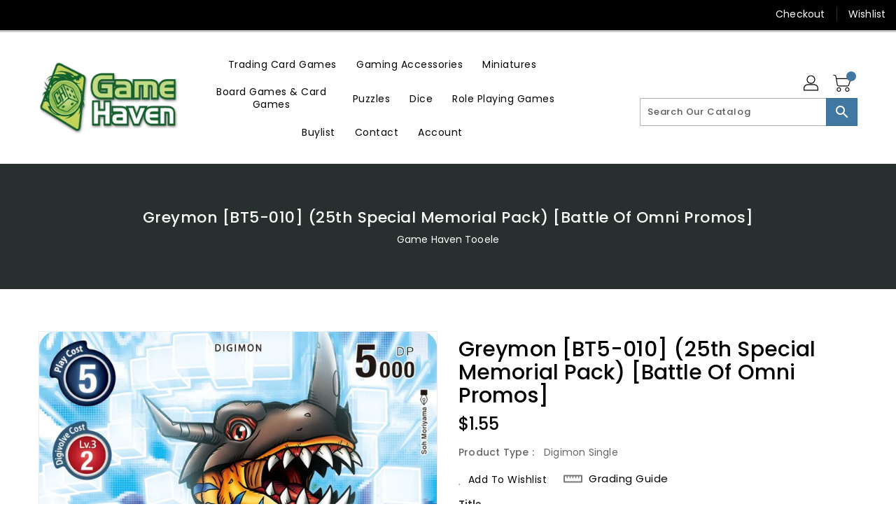

--- FILE ---
content_type: text/html; charset=utf-8
request_url: https://gamehaventooele.com/products/greymon-bt5-010-25th-special-memorial-pack-battle-of-omni-promos
body_size: 40024
content:
<!doctype html>
<!--[if IE 9]> <html class="ie9 no-js" lang="en"> <![endif]-->
<!--[if (gt IE 9)|!(IE)]><!-->
<html class="no-js" lang="en">
<!--<![endif]-->

<head>
  <meta charset="utf-8">
  <meta http-equiv="X-UA-Compatible" content="IE=edge,chrome=1">
  <meta name="viewport" content="width=device-width,initial-scale=1">
  <meta name="theme-color" content="#7796a8">
  <meta name="format-detection" content="telephone=no">
  <link rel="canonical" href="https://gamehaventooele.com/products/greymon-bt5-010-25th-special-memorial-pack-battle-of-omni-promos">

  <meta theme="Premium Theme 4">

  <!--[if (gt IE 9)|!(IE)]><!-->
  <script src="//gamehaventooele.com/cdn/shop/t/2/assets/vendor.js?v=76260804611371243491695140165"></script>
  <!--<![endif]-->
  <!--[if lte IE 9]><script src="//gamehaventooele.com/cdn/shop/t/2/assets/vendor.js?v=76260804611371243491695140165"></script><![endif]-->

  

  
  <title>Greymon [BT5-010] (25th Special Memorial Pack) [Battle of Omni Promos]</title>

  
  <meta name="description" content="Set: Battle of Omni Promos Card type: Digimon Rarity: Uncommon Digi type: Dinosaur Play Cost: 5 Form: Champion Attribute: Vaccine Digivolve Cost: 2 Digivolve Cost Level: 3 [When Digivolving] If this Digimon has [Agumon] in its digivolution cards, gain 1 memory. [Your Turn] Whiel this Digimon has [Omnimon] or [Greymon] ">
  

  <!-- /snippets/social-meta-tags.liquid -->
<meta property="og:site_name" content="Game Haven Tooele">
<meta property="og:url" content="https://gamehaventooele.com/products/greymon-bt5-010-25th-special-memorial-pack-battle-of-omni-promos">
<meta property="og:title" content="Greymon [BT5-010] (25th Special Memorial Pack) [Battle of Omni Promos]">
<meta property="og:type" content="product">
<meta property="og:description" content="Set: Battle of Omni Promos Card type: Digimon Rarity: Uncommon Digi type: Dinosaur Play Cost: 5 Form: Champion Attribute: Vaccine Digivolve Cost: 2 Digivolve Cost Level: 3 [When Digivolving] If this Digimon has [Agumon] in its digivolution cards, gain 1 memory. [Your Turn] Whiel this Digimon has [Omnimon] or [Greymon] "><meta property="og:price:amount" content="1.10">
<meta property="og:price:currency" content="USD"><meta content="http://gamehaventooele.com/cdn/shop/files/9f479b00-62bd-5020-b573-e103e4a2a10f_1024x1024.jpg?v=1745601082" property="og:image">

<meta content="https://gamehaventooele.com/cdn/shop/files/9f479b00-62bd-5020-b573-e103e4a2a10f_1024x1024.jpg?v=1745601082" property="og:image:secure_url">


<meta name="twitter:site" content="@">
<meta content="summary_large_image" name="twitter:card">
<meta name="twitter:title" content="Greymon [BT5-010] (25th Special Memorial Pack) [Battle of Omni Promos]">
<meta name="twitter:description" content="Set: Battle of Omni Promos Card type: Digimon Rarity: Uncommon Digi type: Dinosaur Play Cost: 5 Form: Champion Attribute: Vaccine Digivolve Cost: 2 Digivolve Cost Level: 3 [When Digivolving] If this Digimon has [Agumon] in its digivolution cards, gain 1 memory. [Your Turn] Whiel this Digimon has [Omnimon] or [Greymon] ">

  <link href="//gamehaventooele.com/cdn/shop/t/2/assets/binderVariables.css?v=26437288243097802991760621165" rel="stylesheet" type="text/css" media="all" />
  <link href="//gamehaventooele.com/cdn/shop/t/2/assets/base.css?v=114692943859104095621695140132" rel="stylesheet" type="text/css" media="all" />
  <link href="//gamehaventooele.com/cdn/shop/t/2/assets/includes.css?v=10605739661454193171695140356" rel="stylesheet" type="text/css" media="all" />
  <link href="//gamehaventooele.com/cdn/shop/t/2/assets/theme.css?v=143747216989003793601695140271" rel="stylesheet" type="text/css" media="all" />
  <link href="//gamehaventooele.com/cdn/shop/t/2/assets/custom.css?v=111603181540343972631695140305" rel="stylesheet" type="text/css" media="all" />

  <script>window.performance && window.performance.mark && window.performance.mark('shopify.content_for_header.start');</script><meta id="shopify-digital-wallet" name="shopify-digital-wallet" content="/82663211302/digital_wallets/dialog">
<meta name="shopify-checkout-api-token" content="af9d673b612da21bc04c5aadfeb55eaf">
<link rel="alternate" type="application/json+oembed" href="https://gamehaventooele.com/products/greymon-bt5-010-25th-special-memorial-pack-battle-of-omni-promos.oembed">
<script async="async" src="/checkouts/internal/preloads.js?locale=en-US"></script>
<link rel="preconnect" href="https://shop.app" crossorigin="anonymous">
<script async="async" src="https://shop.app/checkouts/internal/preloads.js?locale=en-US&shop_id=82663211302" crossorigin="anonymous"></script>
<script id="apple-pay-shop-capabilities" type="application/json">{"shopId":82663211302,"countryCode":"US","currencyCode":"USD","merchantCapabilities":["supports3DS"],"merchantId":"gid:\/\/shopify\/Shop\/82663211302","merchantName":"Game Haven Tooele","requiredBillingContactFields":["postalAddress","email"],"requiredShippingContactFields":["postalAddress","email"],"shippingType":"shipping","supportedNetworks":["visa","masterCard","amex","discover","elo","jcb"],"total":{"type":"pending","label":"Game Haven Tooele","amount":"1.00"},"shopifyPaymentsEnabled":true,"supportsSubscriptions":true}</script>
<script id="shopify-features" type="application/json">{"accessToken":"af9d673b612da21bc04c5aadfeb55eaf","betas":["rich-media-storefront-analytics"],"domain":"gamehaventooele.com","predictiveSearch":true,"shopId":82663211302,"locale":"en"}</script>
<script>var Shopify = Shopify || {};
Shopify.shop = "gamehaventooele.myshopify.com";
Shopify.locale = "en";
Shopify.currency = {"active":"USD","rate":"1.0"};
Shopify.country = "US";
Shopify.theme = {"name":"Premium Theme 4 - Standalone","id":160109658406,"schema_name":"Premium-4","schema_version":"6c0beeda","theme_store_id":null,"role":"main"};
Shopify.theme.handle = "null";
Shopify.theme.style = {"id":null,"handle":null};
Shopify.cdnHost = "gamehaventooele.com/cdn";
Shopify.routes = Shopify.routes || {};
Shopify.routes.root = "/";</script>
<script type="module">!function(o){(o.Shopify=o.Shopify||{}).modules=!0}(window);</script>
<script>!function(o){function n(){var o=[];function n(){o.push(Array.prototype.slice.apply(arguments))}return n.q=o,n}var t=o.Shopify=o.Shopify||{};t.loadFeatures=n(),t.autoloadFeatures=n()}(window);</script>
<script>
  window.ShopifyPay = window.ShopifyPay || {};
  window.ShopifyPay.apiHost = "shop.app\/pay";
  window.ShopifyPay.redirectState = null;
</script>
<script id="shop-js-analytics" type="application/json">{"pageType":"product"}</script>
<script defer="defer" async type="module" src="//gamehaventooele.com/cdn/shopifycloud/shop-js/modules/v2/client.init-shop-cart-sync_BApSsMSl.en.esm.js"></script>
<script defer="defer" async type="module" src="//gamehaventooele.com/cdn/shopifycloud/shop-js/modules/v2/chunk.common_CBoos6YZ.esm.js"></script>
<script type="module">
  await import("//gamehaventooele.com/cdn/shopifycloud/shop-js/modules/v2/client.init-shop-cart-sync_BApSsMSl.en.esm.js");
await import("//gamehaventooele.com/cdn/shopifycloud/shop-js/modules/v2/chunk.common_CBoos6YZ.esm.js");

  window.Shopify.SignInWithShop?.initShopCartSync?.({"fedCMEnabled":true,"windoidEnabled":true});

</script>
<script>
  window.Shopify = window.Shopify || {};
  if (!window.Shopify.featureAssets) window.Shopify.featureAssets = {};
  window.Shopify.featureAssets['shop-js'] = {"shop-cart-sync":["modules/v2/client.shop-cart-sync_DJczDl9f.en.esm.js","modules/v2/chunk.common_CBoos6YZ.esm.js"],"init-fed-cm":["modules/v2/client.init-fed-cm_BzwGC0Wi.en.esm.js","modules/v2/chunk.common_CBoos6YZ.esm.js"],"init-windoid":["modules/v2/client.init-windoid_BS26ThXS.en.esm.js","modules/v2/chunk.common_CBoos6YZ.esm.js"],"shop-cash-offers":["modules/v2/client.shop-cash-offers_DthCPNIO.en.esm.js","modules/v2/chunk.common_CBoos6YZ.esm.js","modules/v2/chunk.modal_Bu1hFZFC.esm.js"],"shop-button":["modules/v2/client.shop-button_D_JX508o.en.esm.js","modules/v2/chunk.common_CBoos6YZ.esm.js"],"init-shop-email-lookup-coordinator":["modules/v2/client.init-shop-email-lookup-coordinator_DFwWcvrS.en.esm.js","modules/v2/chunk.common_CBoos6YZ.esm.js"],"shop-toast-manager":["modules/v2/client.shop-toast-manager_tEhgP2F9.en.esm.js","modules/v2/chunk.common_CBoos6YZ.esm.js"],"shop-login-button":["modules/v2/client.shop-login-button_DwLgFT0K.en.esm.js","modules/v2/chunk.common_CBoos6YZ.esm.js","modules/v2/chunk.modal_Bu1hFZFC.esm.js"],"avatar":["modules/v2/client.avatar_BTnouDA3.en.esm.js"],"init-shop-cart-sync":["modules/v2/client.init-shop-cart-sync_BApSsMSl.en.esm.js","modules/v2/chunk.common_CBoos6YZ.esm.js"],"pay-button":["modules/v2/client.pay-button_BuNmcIr_.en.esm.js","modules/v2/chunk.common_CBoos6YZ.esm.js"],"init-shop-for-new-customer-accounts":["modules/v2/client.init-shop-for-new-customer-accounts_DrjXSI53.en.esm.js","modules/v2/client.shop-login-button_DwLgFT0K.en.esm.js","modules/v2/chunk.common_CBoos6YZ.esm.js","modules/v2/chunk.modal_Bu1hFZFC.esm.js"],"init-customer-accounts-sign-up":["modules/v2/client.init-customer-accounts-sign-up_TlVCiykN.en.esm.js","modules/v2/client.shop-login-button_DwLgFT0K.en.esm.js","modules/v2/chunk.common_CBoos6YZ.esm.js","modules/v2/chunk.modal_Bu1hFZFC.esm.js"],"shop-follow-button":["modules/v2/client.shop-follow-button_C5D3XtBb.en.esm.js","modules/v2/chunk.common_CBoos6YZ.esm.js","modules/v2/chunk.modal_Bu1hFZFC.esm.js"],"checkout-modal":["modules/v2/client.checkout-modal_8TC_1FUY.en.esm.js","modules/v2/chunk.common_CBoos6YZ.esm.js","modules/v2/chunk.modal_Bu1hFZFC.esm.js"],"init-customer-accounts":["modules/v2/client.init-customer-accounts_C0Oh2ljF.en.esm.js","modules/v2/client.shop-login-button_DwLgFT0K.en.esm.js","modules/v2/chunk.common_CBoos6YZ.esm.js","modules/v2/chunk.modal_Bu1hFZFC.esm.js"],"lead-capture":["modules/v2/client.lead-capture_Cq0gfm7I.en.esm.js","modules/v2/chunk.common_CBoos6YZ.esm.js","modules/v2/chunk.modal_Bu1hFZFC.esm.js"],"shop-login":["modules/v2/client.shop-login_BmtnoEUo.en.esm.js","modules/v2/chunk.common_CBoos6YZ.esm.js","modules/v2/chunk.modal_Bu1hFZFC.esm.js"],"payment-terms":["modules/v2/client.payment-terms_BHOWV7U_.en.esm.js","modules/v2/chunk.common_CBoos6YZ.esm.js","modules/v2/chunk.modal_Bu1hFZFC.esm.js"]};
</script>
<script>(function() {
  var isLoaded = false;
  function asyncLoad() {
    if (isLoaded) return;
    isLoaded = true;
    var urls = ["https:\/\/app.binderpos.com\/external\/shopify\/storeCredit\/script?shop=gamehaventooele.myshopify.com","https:\/\/app.binderpos.com\/external\/shopify\/buylist\/script?shop=gamehaventooele.myshopify.com"];
    for (var i = 0; i < urls.length; i++) {
      var s = document.createElement('script');
      s.type = 'text/javascript';
      s.async = true;
      s.src = urls[i];
      var x = document.getElementsByTagName('script')[0];
      x.parentNode.insertBefore(s, x);
    }
  };
  if(window.attachEvent) {
    window.attachEvent('onload', asyncLoad);
  } else {
    window.addEventListener('load', asyncLoad, false);
  }
})();</script>
<script id="__st">var __st={"a":82663211302,"offset":-18000,"reqid":"c36305c1-a6ca-4a27-81a7-7112cac4d833-1768905014","pageurl":"gamehaventooele.com\/products\/greymon-bt5-010-25th-special-memorial-pack-battle-of-omni-promos","u":"fe95b0365d44","p":"product","rtyp":"product","rid":8653541015846};</script>
<script>window.ShopifyPaypalV4VisibilityTracking = true;</script>
<script id="captcha-bootstrap">!function(){'use strict';const t='contact',e='account',n='new_comment',o=[[t,t],['blogs',n],['comments',n],[t,'customer']],c=[[e,'customer_login'],[e,'guest_login'],[e,'recover_customer_password'],[e,'create_customer']],r=t=>t.map((([t,e])=>`form[action*='/${t}']:not([data-nocaptcha='true']) input[name='form_type'][value='${e}']`)).join(','),a=t=>()=>t?[...document.querySelectorAll(t)].map((t=>t.form)):[];function s(){const t=[...o],e=r(t);return a(e)}const i='password',u='form_key',d=['recaptcha-v3-token','g-recaptcha-response','h-captcha-response',i],f=()=>{try{return window.sessionStorage}catch{return}},m='__shopify_v',_=t=>t.elements[u];function p(t,e,n=!1){try{const o=window.sessionStorage,c=JSON.parse(o.getItem(e)),{data:r}=function(t){const{data:e,action:n}=t;return t[m]||n?{data:e,action:n}:{data:t,action:n}}(c);for(const[e,n]of Object.entries(r))t.elements[e]&&(t.elements[e].value=n);n&&o.removeItem(e)}catch(o){console.error('form repopulation failed',{error:o})}}const l='form_type',E='cptcha';function T(t){t.dataset[E]=!0}const w=window,h=w.document,L='Shopify',v='ce_forms',y='captcha';let A=!1;((t,e)=>{const n=(g='f06e6c50-85a8-45c8-87d0-21a2b65856fe',I='https://cdn.shopify.com/shopifycloud/storefront-forms-hcaptcha/ce_storefront_forms_captcha_hcaptcha.v1.5.2.iife.js',D={infoText:'Protected by hCaptcha',privacyText:'Privacy',termsText:'Terms'},(t,e,n)=>{const o=w[L][v],c=o.bindForm;if(c)return c(t,g,e,D).then(n);var r;o.q.push([[t,g,e,D],n]),r=I,A||(h.body.append(Object.assign(h.createElement('script'),{id:'captcha-provider',async:!0,src:r})),A=!0)});var g,I,D;w[L]=w[L]||{},w[L][v]=w[L][v]||{},w[L][v].q=[],w[L][y]=w[L][y]||{},w[L][y].protect=function(t,e){n(t,void 0,e),T(t)},Object.freeze(w[L][y]),function(t,e,n,w,h,L){const[v,y,A,g]=function(t,e,n){const i=e?o:[],u=t?c:[],d=[...i,...u],f=r(d),m=r(i),_=r(d.filter((([t,e])=>n.includes(e))));return[a(f),a(m),a(_),s()]}(w,h,L),I=t=>{const e=t.target;return e instanceof HTMLFormElement?e:e&&e.form},D=t=>v().includes(t);t.addEventListener('submit',(t=>{const e=I(t);if(!e)return;const n=D(e)&&!e.dataset.hcaptchaBound&&!e.dataset.recaptchaBound,o=_(e),c=g().includes(e)&&(!o||!o.value);(n||c)&&t.preventDefault(),c&&!n&&(function(t){try{if(!f())return;!function(t){const e=f();if(!e)return;const n=_(t);if(!n)return;const o=n.value;o&&e.removeItem(o)}(t);const e=Array.from(Array(32),(()=>Math.random().toString(36)[2])).join('');!function(t,e){_(t)||t.append(Object.assign(document.createElement('input'),{type:'hidden',name:u})),t.elements[u].value=e}(t,e),function(t,e){const n=f();if(!n)return;const o=[...t.querySelectorAll(`input[type='${i}']`)].map((({name:t})=>t)),c=[...d,...o],r={};for(const[a,s]of new FormData(t).entries())c.includes(a)||(r[a]=s);n.setItem(e,JSON.stringify({[m]:1,action:t.action,data:r}))}(t,e)}catch(e){console.error('failed to persist form',e)}}(e),e.submit())}));const S=(t,e)=>{t&&!t.dataset[E]&&(n(t,e.some((e=>e===t))),T(t))};for(const o of['focusin','change'])t.addEventListener(o,(t=>{const e=I(t);D(e)&&S(e,y())}));const B=e.get('form_key'),M=e.get(l),P=B&&M;t.addEventListener('DOMContentLoaded',(()=>{const t=y();if(P)for(const e of t)e.elements[l].value===M&&p(e,B);[...new Set([...A(),...v().filter((t=>'true'===t.dataset.shopifyCaptcha))])].forEach((e=>S(e,t)))}))}(h,new URLSearchParams(w.location.search),n,t,e,['guest_login'])})(!0,!0)}();</script>
<script integrity="sha256-4kQ18oKyAcykRKYeNunJcIwy7WH5gtpwJnB7kiuLZ1E=" data-source-attribution="shopify.loadfeatures" defer="defer" src="//gamehaventooele.com/cdn/shopifycloud/storefront/assets/storefront/load_feature-a0a9edcb.js" crossorigin="anonymous"></script>
<script crossorigin="anonymous" defer="defer" src="//gamehaventooele.com/cdn/shopifycloud/storefront/assets/shopify_pay/storefront-65b4c6d7.js?v=20250812"></script>
<script data-source-attribution="shopify.dynamic_checkout.dynamic.init">var Shopify=Shopify||{};Shopify.PaymentButton=Shopify.PaymentButton||{isStorefrontPortableWallets:!0,init:function(){window.Shopify.PaymentButton.init=function(){};var t=document.createElement("script");t.src="https://gamehaventooele.com/cdn/shopifycloud/portable-wallets/latest/portable-wallets.en.js",t.type="module",document.head.appendChild(t)}};
</script>
<script data-source-attribution="shopify.dynamic_checkout.buyer_consent">
  function portableWalletsHideBuyerConsent(e){var t=document.getElementById("shopify-buyer-consent"),n=document.getElementById("shopify-subscription-policy-button");t&&n&&(t.classList.add("hidden"),t.setAttribute("aria-hidden","true"),n.removeEventListener("click",e))}function portableWalletsShowBuyerConsent(e){var t=document.getElementById("shopify-buyer-consent"),n=document.getElementById("shopify-subscription-policy-button");t&&n&&(t.classList.remove("hidden"),t.removeAttribute("aria-hidden"),n.addEventListener("click",e))}window.Shopify?.PaymentButton&&(window.Shopify.PaymentButton.hideBuyerConsent=portableWalletsHideBuyerConsent,window.Shopify.PaymentButton.showBuyerConsent=portableWalletsShowBuyerConsent);
</script>
<script>
  function portableWalletsCleanup(e){e&&e.src&&console.error("Failed to load portable wallets script "+e.src);var t=document.querySelectorAll("shopify-accelerated-checkout .shopify-payment-button__skeleton, shopify-accelerated-checkout-cart .wallet-cart-button__skeleton"),e=document.getElementById("shopify-buyer-consent");for(let e=0;e<t.length;e++)t[e].remove();e&&e.remove()}function portableWalletsNotLoadedAsModule(e){e instanceof ErrorEvent&&"string"==typeof e.message&&e.message.includes("import.meta")&&"string"==typeof e.filename&&e.filename.includes("portable-wallets")&&(window.removeEventListener("error",portableWalletsNotLoadedAsModule),window.Shopify.PaymentButton.failedToLoad=e,"loading"===document.readyState?document.addEventListener("DOMContentLoaded",window.Shopify.PaymentButton.init):window.Shopify.PaymentButton.init())}window.addEventListener("error",portableWalletsNotLoadedAsModule);
</script>

<script type="module" src="https://gamehaventooele.com/cdn/shopifycloud/portable-wallets/latest/portable-wallets.en.js" onError="portableWalletsCleanup(this)" crossorigin="anonymous"></script>
<script nomodule>
  document.addEventListener("DOMContentLoaded", portableWalletsCleanup);
</script>

<link id="shopify-accelerated-checkout-styles" rel="stylesheet" media="screen" href="https://gamehaventooele.com/cdn/shopifycloud/portable-wallets/latest/accelerated-checkout-backwards-compat.css" crossorigin="anonymous">
<style id="shopify-accelerated-checkout-cart">
        #shopify-buyer-consent {
  margin-top: 1em;
  display: inline-block;
  width: 100%;
}

#shopify-buyer-consent.hidden {
  display: none;
}

#shopify-subscription-policy-button {
  background: none;
  border: none;
  padding: 0;
  text-decoration: underline;
  font-size: inherit;
  cursor: pointer;
}

#shopify-subscription-policy-button::before {
  box-shadow: none;
}

      </style>

<script>window.performance && window.performance.mark && window.performance.mark('shopify.content_for_header.end');</script>

  <script>
    var theme = {
    pageType: "product",
      strings: {
        addToCart: "Add To Cart",
    soldOut: "SOLD OUT",
    unavailable: "Unavailable",
    regularPrice: "Regular Price",
    sale: "Reduced Price",
    showMore: "Show More",
    showLess: "Show Less",
    addressError: "Error looking up that address",
    addressNoResults: "No results for that address",
    addressQueryLimit: "You have exceeded the Google API usage limit. Consider upgrading to a \u003ca href=\"https:\/\/developers.google.com\/maps\/premium\/usage-limits\"\u003ePremium Plan\u003c\/a\u003e.",
    authError: "There was a problem authenticating your Google Maps account.",
    newWindow: "Translation missing: en.general.accessibility.link_messages.new_window",
    external: "Translation missing: en.general.accessibility.link_messages.external",
    newWindowExternal: "Translation missing: en.general.accessibility.link_messages.new_window_and_external"
      },
    moneyFormat: "${{amount}}",
    permanentDomain: "gamehaventooele.myshopify.com"
    }

    window.routes = {
      rootUrl: "\/",
    rootUrlWithoutSlash:  '',
    cartUrl: "\/cart",
    cartAddUrl: "\/cart\/add",
    cartChangeUrl: "\/cart\/change",
    searchUrl: "\/search",
    productRecommendationsUrl: "\/recommendations\/products"
      };

    document.documentElement.className = document.documentElement.className.replace('no-js', 'js');


  </script>

  <!--[if (lte IE 9) ]><script src="//gamehaventooele.com/cdn/shop/t/2/assets/match-media.min.js?v=2783" type="text/javascript"></script><![endif]-->

  
  <script src="//gamehaventooele.com/cdn/shop/t/2/assets/global.js?v=147875686387057556781695140142" defer="defer"></script>
  <script src="//gamehaventooele.com/cdn/shopifycloud/storefront/assets/themes_support/api.jquery-7ab1a3a4.js" type="text/javascript"></script>

  <!--[if (gt IE 9)|!(IE)]><!-->
  <script src="//gamehaventooele.com/cdn/shop/t/2/assets/quickview.js?v=51323080592475499421695140214" defer="defer"></script>
  <!--<![endif]-->

  <!--[if (gt IE 9)|!(IE)]><!-->
  <script src="//gamehaventooele.com/cdn/shop/t/2/assets/theme.js?v=95666823307568427461700021621" defer="defer"></script>
  <!--<![endif]-->
  <!--[if lte IE 9]><script src="//gamehaventooele.com/cdn/shop/t/2/assets/theme.js?v=95666823307568427461700021621"></script><![endif]-->
  <!--[if (gt IE 9)|!(IE)]><!-->
  <script src="//gamehaventooele.com/cdn/shop/t/2/assets/shop.js?v=177984119919070523471705536042" defer="defer"></script>
  <!--<![endif]-->
  <!--[if lte IE 9]><script src="//gamehaventooele.com/cdn/shop/t/2/assets/store.js?v=2783"></script><![endif]-->
  <script src="//gamehaventooele.com/cdn/shop/t/2/assets/cookie.js?v=39557461512955990091695140158" defer="defer"></script>
  <!--<![endif]-->
  <!--[if lte IE 9]><script src="//gamehaventooele.com/cdn/shop/t/2/assets/cookie.js?v=39557461512955990091695140158"></script><![endif]-->
  <script defer src="https://cdn.jsdelivr.net/npm/toastify-js" type="text/javascript"></script>

  <script src="https://kit.fontawesome.com/ce9dec1d14.js" crossorigin="anonymous"></script>
  <link href="https://cdn.jsdelivr.net/npm/toastify-js/src/toastify.min.css" rel="stylesheet" type="text/css" media="all" />

  <link href="https://fonts.googleapis.com/css?family=Poppins:300,400,500,600,700,800" rel="stylesheet" type="text/css" media="all">
  <link href="https://fonts.googleapis.com/css?family=K2D:300,400,500,600,700,800" rel="stylesheet" type="text/css" media="all">

  <!-- BeginConsistentCartAddon -->
  <script> Shopify.customer_logged_in = false; Shopify.customer_email = ""; Shopify.log_uuids = true; </script><!-- EndConsistentCartAddon -->

  <!-- BeginWishyAddon -->
  <script>  Shopify.wishy_btn_settings = { "btn_placer_element": null, "btn_margin_unit": "px", "btn_margin_top": 5, "btn_margin_left": 5, "btn_margin_right": 5, "btn_margin_bottom": 5, "btn_width": "auto", "btn_display": "block", "btn_append": "before", "btn_background_color": "#ffffff", "btn_border_color": "#b9b9b9", "btn_border_width": 1, "btn_text": "♡ Wishlist", "btn_color": "#1b1b1b", "heart_icon_margin_right": 15, "heart_icon_margin_bottom": 15, "heart_icon_margin_top": 15, "heart_icon_margin_left": 15, "heart_icon_location": "bottom-right" }; Shopify.cc_swim_button_css_json = "";  Shopify.customer_email = ""; </script>
  <!-- EndWishyAddon -->
  <script> Shopify.money_format = "${{amount}}";</script>
<link href="https://monorail-edge.shopifysvc.com" rel="dns-prefetch">
<script>(function(){if ("sendBeacon" in navigator && "performance" in window) {try {var session_token_from_headers = performance.getEntriesByType('navigation')[0].serverTiming.find(x => x.name == '_s').description;} catch {var session_token_from_headers = undefined;}var session_cookie_matches = document.cookie.match(/_shopify_s=([^;]*)/);var session_token_from_cookie = session_cookie_matches && session_cookie_matches.length === 2 ? session_cookie_matches[1] : "";var session_token = session_token_from_headers || session_token_from_cookie || "";function handle_abandonment_event(e) {var entries = performance.getEntries().filter(function(entry) {return /monorail-edge.shopifysvc.com/.test(entry.name);});if (!window.abandonment_tracked && entries.length === 0) {window.abandonment_tracked = true;var currentMs = Date.now();var navigation_start = performance.timing.navigationStart;var payload = {shop_id: 82663211302,url: window.location.href,navigation_start,duration: currentMs - navigation_start,session_token,page_type: "product"};window.navigator.sendBeacon("https://monorail-edge.shopifysvc.com/v1/produce", JSON.stringify({schema_id: "online_store_buyer_site_abandonment/1.1",payload: payload,metadata: {event_created_at_ms: currentMs,event_sent_at_ms: currentMs}}));}}window.addEventListener('pagehide', handle_abandonment_event);}}());</script>
<script id="web-pixels-manager-setup">(function e(e,d,r,n,o){if(void 0===o&&(o={}),!Boolean(null===(a=null===(i=window.Shopify)||void 0===i?void 0:i.analytics)||void 0===a?void 0:a.replayQueue)){var i,a;window.Shopify=window.Shopify||{};var t=window.Shopify;t.analytics=t.analytics||{};var s=t.analytics;s.replayQueue=[],s.publish=function(e,d,r){return s.replayQueue.push([e,d,r]),!0};try{self.performance.mark("wpm:start")}catch(e){}var l=function(){var e={modern:/Edge?\/(1{2}[4-9]|1[2-9]\d|[2-9]\d{2}|\d{4,})\.\d+(\.\d+|)|Firefox\/(1{2}[4-9]|1[2-9]\d|[2-9]\d{2}|\d{4,})\.\d+(\.\d+|)|Chrom(ium|e)\/(9{2}|\d{3,})\.\d+(\.\d+|)|(Maci|X1{2}).+ Version\/(15\.\d+|(1[6-9]|[2-9]\d|\d{3,})\.\d+)([,.]\d+|)( \(\w+\)|)( Mobile\/\w+|) Safari\/|Chrome.+OPR\/(9{2}|\d{3,})\.\d+\.\d+|(CPU[ +]OS|iPhone[ +]OS|CPU[ +]iPhone|CPU IPhone OS|CPU iPad OS)[ +]+(15[._]\d+|(1[6-9]|[2-9]\d|\d{3,})[._]\d+)([._]\d+|)|Android:?[ /-](13[3-9]|1[4-9]\d|[2-9]\d{2}|\d{4,})(\.\d+|)(\.\d+|)|Android.+Firefox\/(13[5-9]|1[4-9]\d|[2-9]\d{2}|\d{4,})\.\d+(\.\d+|)|Android.+Chrom(ium|e)\/(13[3-9]|1[4-9]\d|[2-9]\d{2}|\d{4,})\.\d+(\.\d+|)|SamsungBrowser\/([2-9]\d|\d{3,})\.\d+/,legacy:/Edge?\/(1[6-9]|[2-9]\d|\d{3,})\.\d+(\.\d+|)|Firefox\/(5[4-9]|[6-9]\d|\d{3,})\.\d+(\.\d+|)|Chrom(ium|e)\/(5[1-9]|[6-9]\d|\d{3,})\.\d+(\.\d+|)([\d.]+$|.*Safari\/(?![\d.]+ Edge\/[\d.]+$))|(Maci|X1{2}).+ Version\/(10\.\d+|(1[1-9]|[2-9]\d|\d{3,})\.\d+)([,.]\d+|)( \(\w+\)|)( Mobile\/\w+|) Safari\/|Chrome.+OPR\/(3[89]|[4-9]\d|\d{3,})\.\d+\.\d+|(CPU[ +]OS|iPhone[ +]OS|CPU[ +]iPhone|CPU IPhone OS|CPU iPad OS)[ +]+(10[._]\d+|(1[1-9]|[2-9]\d|\d{3,})[._]\d+)([._]\d+|)|Android:?[ /-](13[3-9]|1[4-9]\d|[2-9]\d{2}|\d{4,})(\.\d+|)(\.\d+|)|Mobile Safari.+OPR\/([89]\d|\d{3,})\.\d+\.\d+|Android.+Firefox\/(13[5-9]|1[4-9]\d|[2-9]\d{2}|\d{4,})\.\d+(\.\d+|)|Android.+Chrom(ium|e)\/(13[3-9]|1[4-9]\d|[2-9]\d{2}|\d{4,})\.\d+(\.\d+|)|Android.+(UC? ?Browser|UCWEB|U3)[ /]?(15\.([5-9]|\d{2,})|(1[6-9]|[2-9]\d|\d{3,})\.\d+)\.\d+|SamsungBrowser\/(5\.\d+|([6-9]|\d{2,})\.\d+)|Android.+MQ{2}Browser\/(14(\.(9|\d{2,})|)|(1[5-9]|[2-9]\d|\d{3,})(\.\d+|))(\.\d+|)|K[Aa][Ii]OS\/(3\.\d+|([4-9]|\d{2,})\.\d+)(\.\d+|)/},d=e.modern,r=e.legacy,n=navigator.userAgent;return n.match(d)?"modern":n.match(r)?"legacy":"unknown"}(),u="modern"===l?"modern":"legacy",c=(null!=n?n:{modern:"",legacy:""})[u],f=function(e){return[e.baseUrl,"/wpm","/b",e.hashVersion,"modern"===e.buildTarget?"m":"l",".js"].join("")}({baseUrl:d,hashVersion:r,buildTarget:u}),m=function(e){var d=e.version,r=e.bundleTarget,n=e.surface,o=e.pageUrl,i=e.monorailEndpoint;return{emit:function(e){var a=e.status,t=e.errorMsg,s=(new Date).getTime(),l=JSON.stringify({metadata:{event_sent_at_ms:s},events:[{schema_id:"web_pixels_manager_load/3.1",payload:{version:d,bundle_target:r,page_url:o,status:a,surface:n,error_msg:t},metadata:{event_created_at_ms:s}}]});if(!i)return console&&console.warn&&console.warn("[Web Pixels Manager] No Monorail endpoint provided, skipping logging."),!1;try{return self.navigator.sendBeacon.bind(self.navigator)(i,l)}catch(e){}var u=new XMLHttpRequest;try{return u.open("POST",i,!0),u.setRequestHeader("Content-Type","text/plain"),u.send(l),!0}catch(e){return console&&console.warn&&console.warn("[Web Pixels Manager] Got an unhandled error while logging to Monorail."),!1}}}}({version:r,bundleTarget:l,surface:e.surface,pageUrl:self.location.href,monorailEndpoint:e.monorailEndpoint});try{o.browserTarget=l,function(e){var d=e.src,r=e.async,n=void 0===r||r,o=e.onload,i=e.onerror,a=e.sri,t=e.scriptDataAttributes,s=void 0===t?{}:t,l=document.createElement("script"),u=document.querySelector("head"),c=document.querySelector("body");if(l.async=n,l.src=d,a&&(l.integrity=a,l.crossOrigin="anonymous"),s)for(var f in s)if(Object.prototype.hasOwnProperty.call(s,f))try{l.dataset[f]=s[f]}catch(e){}if(o&&l.addEventListener("load",o),i&&l.addEventListener("error",i),u)u.appendChild(l);else{if(!c)throw new Error("Did not find a head or body element to append the script");c.appendChild(l)}}({src:f,async:!0,onload:function(){if(!function(){var e,d;return Boolean(null===(d=null===(e=window.Shopify)||void 0===e?void 0:e.analytics)||void 0===d?void 0:d.initialized)}()){var d=window.webPixelsManager.init(e)||void 0;if(d){var r=window.Shopify.analytics;r.replayQueue.forEach((function(e){var r=e[0],n=e[1],o=e[2];d.publishCustomEvent(r,n,o)})),r.replayQueue=[],r.publish=d.publishCustomEvent,r.visitor=d.visitor,r.initialized=!0}}},onerror:function(){return m.emit({status:"failed",errorMsg:"".concat(f," has failed to load")})},sri:function(e){var d=/^sha384-[A-Za-z0-9+/=]+$/;return"string"==typeof e&&d.test(e)}(c)?c:"",scriptDataAttributes:o}),m.emit({status:"loading"})}catch(e){m.emit({status:"failed",errorMsg:(null==e?void 0:e.message)||"Unknown error"})}}})({shopId: 82663211302,storefrontBaseUrl: "https://gamehaventooele.com",extensionsBaseUrl: "https://extensions.shopifycdn.com/cdn/shopifycloud/web-pixels-manager",monorailEndpoint: "https://monorail-edge.shopifysvc.com/unstable/produce_batch",surface: "storefront-renderer",enabledBetaFlags: ["2dca8a86"],webPixelsConfigList: [{"id":"shopify-app-pixel","configuration":"{}","eventPayloadVersion":"v1","runtimeContext":"STRICT","scriptVersion":"0450","apiClientId":"shopify-pixel","type":"APP","privacyPurposes":["ANALYTICS","MARKETING"]},{"id":"shopify-custom-pixel","eventPayloadVersion":"v1","runtimeContext":"LAX","scriptVersion":"0450","apiClientId":"shopify-pixel","type":"CUSTOM","privacyPurposes":["ANALYTICS","MARKETING"]}],isMerchantRequest: false,initData: {"shop":{"name":"Game Haven Tooele","paymentSettings":{"currencyCode":"USD"},"myshopifyDomain":"gamehaventooele.myshopify.com","countryCode":"US","storefrontUrl":"https:\/\/gamehaventooele.com"},"customer":null,"cart":null,"checkout":null,"productVariants":[{"price":{"amount":1.55,"currencyCode":"USD"},"product":{"title":"Greymon [BT5-010] (25th Special Memorial Pack) [Battle of Omni Promos]","vendor":"Digimon","id":"8653541015846","untranslatedTitle":"Greymon [BT5-010] (25th Special Memorial Pack) [Battle of Omni Promos]","url":"\/products\/greymon-bt5-010-25th-special-memorial-pack-battle-of-omni-promos","type":"Digimon Single"},"id":"46640044900646","image":{"src":"\/\/gamehaventooele.com\/cdn\/shop\/files\/9f479b00-62bd-5020-b573-e103e4a2a10f.jpg?v=1745601082"},"sku":"BT5-010-25TH-EN-FO-1","title":"Near Mint Foil","untranslatedTitle":"Near Mint Foil"},{"price":{"amount":1.45,"currencyCode":"USD"},"product":{"title":"Greymon [BT5-010] (25th Special Memorial Pack) [Battle of Omni Promos]","vendor":"Digimon","id":"8653541015846","untranslatedTitle":"Greymon [BT5-010] (25th Special Memorial Pack) [Battle of Omni Promos]","url":"\/products\/greymon-bt5-010-25th-special-memorial-pack-battle-of-omni-promos","type":"Digimon Single"},"id":"46640044933414","image":{"src":"\/\/gamehaventooele.com\/cdn\/shop\/files\/9f479b00-62bd-5020-b573-e103e4a2a10f.jpg?v=1745601082"},"sku":"BT5-010-25TH-EN-FO-2","title":"Lightly Played Foil","untranslatedTitle":"Lightly Played Foil"},{"price":{"amount":1.3,"currencyCode":"USD"},"product":{"title":"Greymon [BT5-010] (25th Special Memorial Pack) [Battle of Omni Promos]","vendor":"Digimon","id":"8653541015846","untranslatedTitle":"Greymon [BT5-010] (25th Special Memorial Pack) [Battle of Omni Promos]","url":"\/products\/greymon-bt5-010-25th-special-memorial-pack-battle-of-omni-promos","type":"Digimon Single"},"id":"46640044966182","image":{"src":"\/\/gamehaventooele.com\/cdn\/shop\/files\/9f479b00-62bd-5020-b573-e103e4a2a10f.jpg?v=1745601082"},"sku":"BT5-010-25TH-EN-FO-3","title":"Moderately Played Foil","untranslatedTitle":"Moderately Played Foil"},{"price":{"amount":1.15,"currencyCode":"USD"},"product":{"title":"Greymon [BT5-010] (25th Special Memorial Pack) [Battle of Omni Promos]","vendor":"Digimon","id":"8653541015846","untranslatedTitle":"Greymon [BT5-010] (25th Special Memorial Pack) [Battle of Omni Promos]","url":"\/products\/greymon-bt5-010-25th-special-memorial-pack-battle-of-omni-promos","type":"Digimon Single"},"id":"46640044998950","image":{"src":"\/\/gamehaventooele.com\/cdn\/shop\/files\/9f479b00-62bd-5020-b573-e103e4a2a10f.jpg?v=1745601082"},"sku":"BT5-010-25TH-EN-FO-4","title":"Heavily Played Foil","untranslatedTitle":"Heavily Played Foil"},{"price":{"amount":1.1,"currencyCode":"USD"},"product":{"title":"Greymon [BT5-010] (25th Special Memorial Pack) [Battle of Omni Promos]","vendor":"Digimon","id":"8653541015846","untranslatedTitle":"Greymon [BT5-010] (25th Special Memorial Pack) [Battle of Omni Promos]","url":"\/products\/greymon-bt5-010-25th-special-memorial-pack-battle-of-omni-promos","type":"Digimon Single"},"id":"46640045031718","image":{"src":"\/\/gamehaventooele.com\/cdn\/shop\/files\/9f479b00-62bd-5020-b573-e103e4a2a10f.jpg?v=1745601082"},"sku":"BT5-010-25TH-EN-FO-5","title":"Damaged Foil","untranslatedTitle":"Damaged Foil"}],"purchasingCompany":null},},"https://gamehaventooele.com/cdn","fcfee988w5aeb613cpc8e4bc33m6693e112",{"modern":"","legacy":""},{"shopId":"82663211302","storefrontBaseUrl":"https:\/\/gamehaventooele.com","extensionBaseUrl":"https:\/\/extensions.shopifycdn.com\/cdn\/shopifycloud\/web-pixels-manager","surface":"storefront-renderer","enabledBetaFlags":"[\"2dca8a86\"]","isMerchantRequest":"false","hashVersion":"fcfee988w5aeb613cpc8e4bc33m6693e112","publish":"custom","events":"[[\"page_viewed\",{}],[\"product_viewed\",{\"productVariant\":{\"price\":{\"amount\":1.55,\"currencyCode\":\"USD\"},\"product\":{\"title\":\"Greymon [BT5-010] (25th Special Memorial Pack) [Battle of Omni Promos]\",\"vendor\":\"Digimon\",\"id\":\"8653541015846\",\"untranslatedTitle\":\"Greymon [BT5-010] (25th Special Memorial Pack) [Battle of Omni Promos]\",\"url\":\"\/products\/greymon-bt5-010-25th-special-memorial-pack-battle-of-omni-promos\",\"type\":\"Digimon Single\"},\"id\":\"46640044900646\",\"image\":{\"src\":\"\/\/gamehaventooele.com\/cdn\/shop\/files\/9f479b00-62bd-5020-b573-e103e4a2a10f.jpg?v=1745601082\"},\"sku\":\"BT5-010-25TH-EN-FO-1\",\"title\":\"Near Mint Foil\",\"untranslatedTitle\":\"Near Mint Foil\"}}]]"});</script><script>
  window.ShopifyAnalytics = window.ShopifyAnalytics || {};
  window.ShopifyAnalytics.meta = window.ShopifyAnalytics.meta || {};
  window.ShopifyAnalytics.meta.currency = 'USD';
  var meta = {"product":{"id":8653541015846,"gid":"gid:\/\/shopify\/Product\/8653541015846","vendor":"Digimon","type":"Digimon Single","handle":"greymon-bt5-010-25th-special-memorial-pack-battle-of-omni-promos","variants":[{"id":46640044900646,"price":155,"name":"Greymon [BT5-010] (25th Special Memorial Pack) [Battle of Omni Promos] - Near Mint Foil","public_title":"Near Mint Foil","sku":"BT5-010-25TH-EN-FO-1"},{"id":46640044933414,"price":145,"name":"Greymon [BT5-010] (25th Special Memorial Pack) [Battle of Omni Promos] - Lightly Played Foil","public_title":"Lightly Played Foil","sku":"BT5-010-25TH-EN-FO-2"},{"id":46640044966182,"price":130,"name":"Greymon [BT5-010] (25th Special Memorial Pack) [Battle of Omni Promos] - Moderately Played Foil","public_title":"Moderately Played Foil","sku":"BT5-010-25TH-EN-FO-3"},{"id":46640044998950,"price":115,"name":"Greymon [BT5-010] (25th Special Memorial Pack) [Battle of Omni Promos] - Heavily Played Foil","public_title":"Heavily Played Foil","sku":"BT5-010-25TH-EN-FO-4"},{"id":46640045031718,"price":110,"name":"Greymon [BT5-010] (25th Special Memorial Pack) [Battle of Omni Promos] - Damaged Foil","public_title":"Damaged Foil","sku":"BT5-010-25TH-EN-FO-5"}],"remote":false},"page":{"pageType":"product","resourceType":"product","resourceId":8653541015846,"requestId":"c36305c1-a6ca-4a27-81a7-7112cac4d833-1768905014"}};
  for (var attr in meta) {
    window.ShopifyAnalytics.meta[attr] = meta[attr];
  }
</script>
<script class="analytics">
  (function () {
    var customDocumentWrite = function(content) {
      var jquery = null;

      if (window.jQuery) {
        jquery = window.jQuery;
      } else if (window.Checkout && window.Checkout.$) {
        jquery = window.Checkout.$;
      }

      if (jquery) {
        jquery('body').append(content);
      }
    };

    var hasLoggedConversion = function(token) {
      if (token) {
        return document.cookie.indexOf('loggedConversion=' + token) !== -1;
      }
      return false;
    }

    var setCookieIfConversion = function(token) {
      if (token) {
        var twoMonthsFromNow = new Date(Date.now());
        twoMonthsFromNow.setMonth(twoMonthsFromNow.getMonth() + 2);

        document.cookie = 'loggedConversion=' + token + '; expires=' + twoMonthsFromNow;
      }
    }

    var trekkie = window.ShopifyAnalytics.lib = window.trekkie = window.trekkie || [];
    if (trekkie.integrations) {
      return;
    }
    trekkie.methods = [
      'identify',
      'page',
      'ready',
      'track',
      'trackForm',
      'trackLink'
    ];
    trekkie.factory = function(method) {
      return function() {
        var args = Array.prototype.slice.call(arguments);
        args.unshift(method);
        trekkie.push(args);
        return trekkie;
      };
    };
    for (var i = 0; i < trekkie.methods.length; i++) {
      var key = trekkie.methods[i];
      trekkie[key] = trekkie.factory(key);
    }
    trekkie.load = function(config) {
      trekkie.config = config || {};
      trekkie.config.initialDocumentCookie = document.cookie;
      var first = document.getElementsByTagName('script')[0];
      var script = document.createElement('script');
      script.type = 'text/javascript';
      script.onerror = function(e) {
        var scriptFallback = document.createElement('script');
        scriptFallback.type = 'text/javascript';
        scriptFallback.onerror = function(error) {
                var Monorail = {
      produce: function produce(monorailDomain, schemaId, payload) {
        var currentMs = new Date().getTime();
        var event = {
          schema_id: schemaId,
          payload: payload,
          metadata: {
            event_created_at_ms: currentMs,
            event_sent_at_ms: currentMs
          }
        };
        return Monorail.sendRequest("https://" + monorailDomain + "/v1/produce", JSON.stringify(event));
      },
      sendRequest: function sendRequest(endpointUrl, payload) {
        // Try the sendBeacon API
        if (window && window.navigator && typeof window.navigator.sendBeacon === 'function' && typeof window.Blob === 'function' && !Monorail.isIos12()) {
          var blobData = new window.Blob([payload], {
            type: 'text/plain'
          });

          if (window.navigator.sendBeacon(endpointUrl, blobData)) {
            return true;
          } // sendBeacon was not successful

        } // XHR beacon

        var xhr = new XMLHttpRequest();

        try {
          xhr.open('POST', endpointUrl);
          xhr.setRequestHeader('Content-Type', 'text/plain');
          xhr.send(payload);
        } catch (e) {
          console.log(e);
        }

        return false;
      },
      isIos12: function isIos12() {
        return window.navigator.userAgent.lastIndexOf('iPhone; CPU iPhone OS 12_') !== -1 || window.navigator.userAgent.lastIndexOf('iPad; CPU OS 12_') !== -1;
      }
    };
    Monorail.produce('monorail-edge.shopifysvc.com',
      'trekkie_storefront_load_errors/1.1',
      {shop_id: 82663211302,
      theme_id: 160109658406,
      app_name: "storefront",
      context_url: window.location.href,
      source_url: "//gamehaventooele.com/cdn/s/trekkie.storefront.cd680fe47e6c39ca5d5df5f0a32d569bc48c0f27.min.js"});

        };
        scriptFallback.async = true;
        scriptFallback.src = '//gamehaventooele.com/cdn/s/trekkie.storefront.cd680fe47e6c39ca5d5df5f0a32d569bc48c0f27.min.js';
        first.parentNode.insertBefore(scriptFallback, first);
      };
      script.async = true;
      script.src = '//gamehaventooele.com/cdn/s/trekkie.storefront.cd680fe47e6c39ca5d5df5f0a32d569bc48c0f27.min.js';
      first.parentNode.insertBefore(script, first);
    };
    trekkie.load(
      {"Trekkie":{"appName":"storefront","development":false,"defaultAttributes":{"shopId":82663211302,"isMerchantRequest":null,"themeId":160109658406,"themeCityHash":"17437761628385541804","contentLanguage":"en","currency":"USD","eventMetadataId":"dde8b6d3-70b1-4aac-96da-db8e1c6c3e3c"},"isServerSideCookieWritingEnabled":true,"monorailRegion":"shop_domain","enabledBetaFlags":["65f19447"]},"Session Attribution":{},"S2S":{"facebookCapiEnabled":false,"source":"trekkie-storefront-renderer","apiClientId":580111}}
    );

    var loaded = false;
    trekkie.ready(function() {
      if (loaded) return;
      loaded = true;

      window.ShopifyAnalytics.lib = window.trekkie;

      var originalDocumentWrite = document.write;
      document.write = customDocumentWrite;
      try { window.ShopifyAnalytics.merchantGoogleAnalytics.call(this); } catch(error) {};
      document.write = originalDocumentWrite;

      window.ShopifyAnalytics.lib.page(null,{"pageType":"product","resourceType":"product","resourceId":8653541015846,"requestId":"c36305c1-a6ca-4a27-81a7-7112cac4d833-1768905014","shopifyEmitted":true});

      var match = window.location.pathname.match(/checkouts\/(.+)\/(thank_you|post_purchase)/)
      var token = match? match[1]: undefined;
      if (!hasLoggedConversion(token)) {
        setCookieIfConversion(token);
        window.ShopifyAnalytics.lib.track("Viewed Product",{"currency":"USD","variantId":46640044900646,"productId":8653541015846,"productGid":"gid:\/\/shopify\/Product\/8653541015846","name":"Greymon [BT5-010] (25th Special Memorial Pack) [Battle of Omni Promos] - Near Mint Foil","price":"1.55","sku":"BT5-010-25TH-EN-FO-1","brand":"Digimon","variant":"Near Mint Foil","category":"Digimon Single","nonInteraction":true,"remote":false},undefined,undefined,{"shopifyEmitted":true});
      window.ShopifyAnalytics.lib.track("monorail:\/\/trekkie_storefront_viewed_product\/1.1",{"currency":"USD","variantId":46640044900646,"productId":8653541015846,"productGid":"gid:\/\/shopify\/Product\/8653541015846","name":"Greymon [BT5-010] (25th Special Memorial Pack) [Battle of Omni Promos] - Near Mint Foil","price":"1.55","sku":"BT5-010-25TH-EN-FO-1","brand":"Digimon","variant":"Near Mint Foil","category":"Digimon Single","nonInteraction":true,"remote":false,"referer":"https:\/\/gamehaventooele.com\/products\/greymon-bt5-010-25th-special-memorial-pack-battle-of-omni-promos"});
      }
    });


        var eventsListenerScript = document.createElement('script');
        eventsListenerScript.async = true;
        eventsListenerScript.src = "//gamehaventooele.com/cdn/shopifycloud/storefront/assets/shop_events_listener-3da45d37.js";
        document.getElementsByTagName('head')[0].appendChild(eventsListenerScript);

})();</script>
<script
  defer
  src="https://gamehaventooele.com/cdn/shopifycloud/perf-kit/shopify-perf-kit-3.0.4.min.js"
  data-application="storefront-renderer"
  data-shop-id="82663211302"
  data-render-region="gcp-us-central1"
  data-page-type="product"
  data-theme-instance-id="160109658406"
  data-theme-name="Premium-4"
  data-theme-version="6c0beeda"
  data-monorail-region="shop_domain"
  data-resource-timing-sampling-rate="10"
  data-shs="true"
  data-shs-beacon="true"
  data-shs-export-with-fetch="true"
  data-shs-logs-sample-rate="1"
  data-shs-beacon-endpoint="https://gamehaventooele.com/api/collect"
></script>
</head>

<body class="template-product ">
  
  
  
  
  
  <div class="whole-content">

    <a class="in-page-link visually-hidden skip-link" href="#MainContent">Skip To Content</a>

    <div id="SearchDrawer" class="search-bar drawer drawer--top">
      <div class="search-bar__table">
        <div class="search-bar__table-cell search-bar__form-wrapper">
          <form class="search search-bar__form" action="/search" method="get" role="search">
            <input name="options[prefix]" type="hidden" value="last">
            <button aria-label="Search" title="Search" class="search-bar__submit search__submit btn--link" type="submit">
              <span class="icon__fallback-text">Submit</span>
            </button>
            <input class="search__input search-bar__input" type="search" name="q" value="" placeholder="Search Our Catalog" aria-label="Search Our Catalog">
          </form>
        </div>
        <div class="search-bar__table-cell text-right">
          <button aria-label="Close" title="Close" type="button" class="btn--link search-bar__close js-drawer-close">
            <svg aria-hidden="true" class="icon icon-close" focusable="false" role="presentation" viewbox="0 0 37 40">
  <path d="M21.3 23l11-11c.8-.8.8-2 0-2.8-.8-.8-2-.8-2.8 0l-11 11-11-11c-.8-.8-2-.8-2.8 0-.8.8-.8 2 0 2.8l11 11-11 11c-.8.8-.8 2 0 2.8.4.4.9.6 1.4.6s1-.2 1.4-.6l11-11 11 11c.4.4.9.6 1.4.6s1-.2 1.4-.6c.8-.8.8-2 0-2.8l-11-11z" />
</svg>
            <span class="icon__fallback-text">Close Search</span>
          </button>
        </div>
      </div>
    </div>

    <div id="spin-wrapper"></div>
    <div id="siteloader">
      <div class="loader binder-round-flip"></div>
    </div>
    <div class="header-nav ">
      <div id="shopify-section-header-top" class="shopify-section">

<div id="header" data-section-id="header-top" data-section-type="header-section">
  <header class="site-header" role="banner">

    
    <div class="nav-header">
      <div class="row">
        
        <div class="follow-us col-md-6 col-sm-6 col-xs-12">
          <div id="social-icon-container" class="social-icon-inner">
            <div class="social-media-blocks">
              
              <div class="social-icon-inner">
                <div class="header-social">
                  <ul class="list--inline site-footer__social-icons social-icons">
                    
                    <li class="facebook">
                      <a class="social-icons__link" href="https://www.facebook.com/GameHavenTooele/" title="Game Haven Tooele on Facebook">
                        <i class="fab fa-facebook" aria-hidden="true"></i>
                        <span class="icon__-text">Facebook</span>
                      </a>
                    </li>
                    
                    
                    
                    
                    <li class="instagram">
                      <a class="social-icons__link" href="/" title="Game Haven Tooele on Instagram">
                        <i class="fa fa-instagram" aria-hidden="true"></i>
                        <span class="icon__-text">Instagram</span>
                      </a>
                    </li>
                    
                    
                    
                    
                    <li class="youtube">
                      <a class="social-icons__link" href="/" title="Game Haven Tooele on YouTube">
                        <i class="fa fa-youtube-play" aria-hidden="true"></i>
                        <span class="icon__-text">YouTube</span>
                      </a>
                    </li>
                    
                    
                    
                    
                    
                    
                  </ul>
                </div>
              </div>
              
            </div>
          </div>
        </div>
        
        
        <div class="desktop-user-info col-md-6 col-sm-6 col-xs-12">
          <div class="desktop-checkout">
            <ul>
              
              <li><a class="checkout" href="/checkout">Checkout</a></li>
              
              
              <li><a class="wishlist" href="/pages/wishlist">Wishlist</a></li>
              
            </ul>
          </div>
        </div>
        
      </div>
    </div>
    
    <div class="header-top site-header-inner">
      <div class="page-width">
        <div class="row">
          <!-- </div> -->
          <div class="nav-menu">
            <div class="page-width">
              <div class="header-logo-section-img col-md-2 col-sm-12">
                
                
                  <div class="h2 header__logo" itemscope itemtype="http://schema.org/Organization">
                    
                    
                    <a href="/" itemprop="url" class="header__logo-image">
                      
                      
                      <img loading="lazy" src="//gamehaventooele.com/cdn/shop/files/received_625931996361690_large.webp?v=1695673497" alt="Game Haven Tooele" itemprop="logo" style="max-width: 200px; max-height: 120px;">
                    </a>
                    
                    
              </div>
              
            </div>
            
            <link href="//gamehaventooele.com/cdn/shop/t/2/assets/header-menu.css?v=120224208379542248531705550578" rel="stylesheet" type="text/css" media="all" />
<script src="//gamehaventooele.com/cdn/shop/t/2/assets/headerMenu.js?v=173431412713886042961695140124" defer="defer"></script>

<nav class="megamenu-header col-md-8 hidden-lg-down">
  <div id="desktop_top_menu" class="menu js-top-menu hidden-sm-down" role="navigation">
    <ul class="top-menu" id="top-menu">
      
      
        
        
        
        <li class="category" ><button
              onClick="window.location.href='#'"
              class="dropdown-item" 
              onclick="(e) => e.preventDefault()"              
              data-top-menu-category-id="1"
              aria-haspopup="true"
              aria-expanded="false"
              tabindex="0"
              title="Trading Card Games"
              role="menuitem"
            >
              <div class="title">Trading Card Games</div>
              
              
              
            </button>
            
        </li>
             
      
        
        
        
        <li class="category" ><button
              onClick="window.location.href='#'"
              class="dropdown-item" 
              onclick="(e) => e.preventDefault()"              
              data-top-menu-category-id="2"
              aria-haspopup="true"
              aria-expanded="false"
              tabindex="0"
              title="Gaming Accessories"
              role="menuitem"
            >
              <div class="title">Gaming Accessories</div>
              
              
              
            </button>
            
        </li>
             
      
        
        
        
        <li class="category" ><button
              onClick="window.location.href='#'"
              class="dropdown-item" 
              onclick="(e) => e.preventDefault()"              
              data-top-menu-category-id="3"
              aria-haspopup="true"
              aria-expanded="false"
              tabindex="0"
              title="Miniatures "
              role="menuitem"
            >
              <div class="title">Miniatures </div>
              
              
              
            </button>
            
        </li>
             
      
        
        
        
        <li class="category" ><button
              onClick="window.location.href='#'"
              class="dropdown-item" 
              onclick="(e) => e.preventDefault()"              
              data-top-menu-category-id="4"
              aria-haspopup="true"
              aria-expanded="false"
              tabindex="0"
              title="Board Games &amp; Card Games"
              role="menuitem"
            >
              <div class="title">Board Games &amp; Card Games</div>
              
              
              
            </button>
            
        </li>
             
      
        
        
        
        <li class="category" ><button
              onClick="window.location.href='/collections/puzzles'"
              class="dropdown-item" 
                            
              data-top-menu-category-id="5"
              aria-haspopup="true"
              aria-expanded="false"
              tabindex="0"
              title="Puzzles"
              role="menuitem"
            >
              <div class="title">Puzzles</div>
              
              
              
            </button>
            
        </li>
             
      
        
        
        
        <li class="category" ><button
              onClick="window.location.href='#'"
              class="dropdown-item" 
              onclick="(e) => e.preventDefault()"              
              data-top-menu-category-id="6"
              aria-haspopup="true"
              aria-expanded="false"
              tabindex="0"
              title="Dice"
              role="menuitem"
            >
              <div class="title">Dice</div>
              
              
              
            </button>
            
        </li>
             
      
        
        
        
        <li class="category" ><button
              onClick="window.location.href='#'"
              class="dropdown-item" 
              onclick="(e) => e.preventDefault()"              
              data-top-menu-category-id="7"
              aria-haspopup="true"
              aria-expanded="false"
              tabindex="0"
              title="Role Playing Games"
              role="menuitem"
            >
              <div class="title">Role Playing Games</div>
              
              
              
            </button>
            
        </li>
             
      
        
        
        
        <li class="category" >
          <a
            href="#buylist"
            class="dropdown-item"            
            tabindex="0"
            title="Buylist"
            role="menuitem"
          >
            <div class="title">Buylist</div>
            
            
            
          </a>
        
        </li>
             
      
        
        
        
        <li class="category" >
          <a
            href="/pages/contact"
            class="dropdown-item"            
            tabindex="0"
            title="Contact"
            role="menuitem"
          >
            <div class="title">Contact</div>
            
            
            
          </a>
        
        </li>
             
      
        
        
        
        <li class="category" >
          <a
            href="https://gamehaventooele.com/account"
            class="dropdown-item"            
            tabindex="0"
            title="Account"
            role="menuitem"
          >
            <div class="title">Account</div>
            
            
            
          </a>
        
        </li>
             
      
    </ul>
  </div>
</nav>

<div class="main-menu__sub-menu-container main-menu__sub-menu-container--hidden" role="menu" aria-hidden="true" tabindex="-1">
  
  
    
    
    
    
    
    

      <div class="main-menu__sub-menu-wrapper main-menu__sub-menu-wrapper--hidden" data-sub-menu-category-id="1">
        <div class="main-menu__sub-menu" id="_n_child-1">
          <div class="main-menu__close-sub-menu-button" tabindex="0" title="close menu">
            <i class="material-icons">&#xE316;</i>
          </div>
          <ul class="top-menu mainmenu-dropdown" >
            
<li class="sub-category">
                  <a href="#" class="dropdown-item dropdown-submenu" role="menuitem" tabindex="-1">
                    <h3 class="inner-title">Sealed TCG</h3>
                  </a>
                  <span class="float-xs-right hidden-lg-up">
                    <span data-target="#_n_grand-child-1-1" data-toggle="collapse" class="navbar-toggler collapse-icons clearfix collapsed">
                      <i class="material-icons add">&#xE313;</i>
                      <i class="material-icons remove">&#xE316;</i>
                    </span>
                  </span>
                  <div class="top-menu collapse" id="_n_grand-child-1-1">
                    <ul class="top-menu">
                      
                      <li class="category">
                        <a href="/collections/pokemon-sealed" class="dropdown-item" role="menuitem" tabindex="-1">Pokemon Sealed</a>
                      </li>
                      
                      <li class="category">
                        <a href="/collections/mtg-sealed" class="dropdown-item" role="menuitem" tabindex="-1">MTG Sealed</a>
                      </li>
                      
                      <li class="category">
                        <a href="/collections/dragon-ball-super-sealed" class="dropdown-item" role="menuitem" tabindex="-1">Dragon Ball Super Sealed</a>
                      </li>
                      
                      <li class="category">
                        <a href="/collections/flesh-and-blood-sealed" class="dropdown-item" role="menuitem" tabindex="-1">Flesh and Blood Sealed</a>
                      </li>
                      
                      <li class="category">
                        <a href="/collections/force-of-will-sealed" class="dropdown-item" role="menuitem" tabindex="-1">Force Of WIll Sealed</a>
                      </li>
                      
                      <li class="category">
                        <a href="/collections/grand-archive-sealed" class="dropdown-item" role="menuitem" tabindex="-1">Grand Archive Sealed</a>
                      </li>
                      
                      <li class="category">
                        <a href="/collections/yu-gi-oh-sealed" class="dropdown-item" role="menuitem" tabindex="-1">Yugioh Sealed</a>
                      </li>
                      
                      <li class="category">
                        <a href="/collections/digimon-sealed" class="dropdown-item" role="menuitem" tabindex="-1">Digimon Sealed</a>
                      </li>
                      
                      <li class="category">
                        <a href="/collections/one-piece-sealed" class="dropdown-item" role="menuitem" tabindex="-1">One Piece Sealed</a>
                      </li>
                      
                    </ul>
                    
                </li>
              
            <li class="sub-category">
                  <a href="#" class="dropdown-item dropdown-submenu" role="menuitem" tabindex="-1">
                    <h3 class="inner-title">Singles</h3>
                  </a>
                  <span class="float-xs-right hidden-lg-up">
                    <span data-target="#_n_grand-child-1-2" data-toggle="collapse" class="navbar-toggler collapse-icons clearfix collapsed">
                      <i class="material-icons add">&#xE313;</i>
                      <i class="material-icons remove">&#xE316;</i>
                    </span>
                  </span>
                  <div class="top-menu collapse" id="_n_grand-child-1-2">
                    <ul class="top-menu">
                      
                      <li class="category">
                        <a href="/collections/pokemon-singles" class="dropdown-item" role="menuitem" tabindex="-1">Pokemon Singles</a>
                      </li>
                      
                      <li class="category">
                        <a href="/collections/mtg-singles" class="dropdown-item" role="menuitem" tabindex="-1">MTG Singles</a>
                      </li>
                      
                      <li class="category">
                        <a href="/collections/flesh-and-blood-singles" class="dropdown-item" role="menuitem" tabindex="-1">Flesh And Blood Singles</a>
                      </li>
                      
                    </ul>
                    
                </li>
              
            
            

            
            
              <li class="category category-only">
                <ul class="top-menu">
                  
                  
                  <li class="category">
                    <a href="/collections/miscellaneous-tcg" class="dropdown-item">Miscellaneous Trading Cards</a>
                  </li>
                  
                  
                </ul>
                
              </li>
            


            
          </ul>
          
        </div>
      </div>
    
    
  
    
    
    
    
    
    

      <div class="main-menu__sub-menu-wrapper main-menu__sub-menu-wrapper--hidden" data-sub-menu-category-id="2">
        <div class="main-menu__sub-menu" id="_n_child-2">
          <div class="main-menu__close-sub-menu-button" tabindex="0" title="close menu">
            <i class="material-icons">&#xE316;</i>
          </div>
          <ul class="top-menu mainmenu-dropdown" >
            
<li class="sub-category">
                  <a href="/collections/card-sleeves" class="dropdown-item dropdown-submenu" role="menuitem" tabindex="-1">
                    <h3 class="inner-title">Card Sleeves</h3>
                  </a>
                  <span class="float-xs-right hidden-lg-up">
                    <span data-target="#_n_grand-child-2-1" data-toggle="collapse" class="navbar-toggler collapse-icons clearfix collapsed">
                      <i class="material-icons add">&#xE313;</i>
                      <i class="material-icons remove">&#xE316;</i>
                    </span>
                  </span>
                  <div class="top-menu collapse" id="_n_grand-child-2-1">
                    <ul class="top-menu">
                      
                      <li class="category">
                        <a href="/collections/dragon-shield-sleeves" class="dropdown-item" role="menuitem" tabindex="-1">Dragon Shield</a>
                      </li>
                      
                      <li class="category">
                        <a href="/collections/ultimate-guard-sleeves" class="dropdown-item" role="menuitem" tabindex="-1">Ultimate Guard</a>
                      </li>
                      
                      <li class="category">
                        <a href="/collections/magic-the-gathering-card-sleeves" class="dropdown-item" role="menuitem" tabindex="-1">Magic: The Gathering</a>
                      </li>
                      
                      <li class="category">
                        <a href="/collections/pokemon-card-sleeves" class="dropdown-item" role="menuitem" tabindex="-1">Pokemon</a>
                      </li>
                      
                      <li class="category">
                        <a href="/collections/legion-card-sleeves" class="dropdown-item" role="menuitem" tabindex="-1">Legion</a>
                      </li>
                      
                      <li class="category">
                        <a href="/collections/kmc-sleeves" class="dropdown-item" role="menuitem" tabindex="-1">KMC</a>
                      </li>
                      
                      <li class="category">
                        <a href="/collections/ultra-pro-sleeves" class="dropdown-item" role="menuitem" tabindex="-1">Ultra Pro</a>
                      </li>
                      
                      <li class="category">
                        <a href="/collections/gamegenic-card-sleeves" class="dropdown-item" role="menuitem" tabindex="-1">Gamegenic</a>
                      </li>
                      
                      <li class="category">
                        <a href="/collections/ravensburger-card-sleeves" class="dropdown-item" role="menuitem" tabindex="-1">Ravensburger</a>
                      </li>
                      
                    </ul>
                    
                </li>
              
            <li class="sub-category">
                  <a href="/collections/deck-boxes" class="dropdown-item dropdown-submenu" role="menuitem" tabindex="-1">
                    <h3 class="inner-title">Deck Boxes</h3>
                  </a>
                  <span class="float-xs-right hidden-lg-up">
                    <span data-target="#_n_grand-child-2-2" data-toggle="collapse" class="navbar-toggler collapse-icons clearfix collapsed">
                      <i class="material-icons add">&#xE313;</i>
                      <i class="material-icons remove">&#xE316;</i>
                    </span>
                  </span>
                  <div class="top-menu collapse" id="_n_grand-child-2-2">
                    <ul class="top-menu">
                      
                      <li class="category">
                        <a href="/collections/ultimate-guard-deck-boxes" class="dropdown-item" role="menuitem" tabindex="-1">Ultimate Guard</a>
                      </li>
                      
                      <li class="category">
                        <a href="/collections/ultra-pro-deck-boxes" class="dropdown-item" role="menuitem" tabindex="-1">Ultra Pro</a>
                      </li>
                      
                      <li class="category">
                        <a href="/collections/pokemon-deck-boxes" class="dropdown-item" role="menuitem" tabindex="-1">Pokemon</a>
                      </li>
                      
                      <li class="category">
                        <a href="/collections/magic-the-gathering-deck-boxes" class="dropdown-item" role="menuitem" tabindex="-1">Magic: The Gathering</a>
                      </li>
                      
                      <li class="category">
                        <a href="/collections/dragon-shield-deck-boxes" class="dropdown-item" role="menuitem" tabindex="-1">Dragon Shield</a>
                      </li>
                      
                      <li class="category">
                        <a href="/collections/legion-deck-boxes" class="dropdown-item" role="menuitem" tabindex="-1">Legion Supplies</a>
                      </li>
                      
                      <li class="category">
                        <a href="/collections/gamegenic-deck-boxes" class="dropdown-item" role="menuitem" tabindex="-1">Gamegenic</a>
                      </li>
                      
                    </ul>
                    
                </li>
              
            <li class="sub-category">
                  <a href="/collections/card-binders" class="dropdown-item dropdown-submenu" role="menuitem" tabindex="-1">
                    <h3 class="inner-title">Card Binders</h3>
                  </a>
                  <span class="float-xs-right hidden-lg-up">
                    <span data-target="#_n_grand-child-2-3" data-toggle="collapse" class="navbar-toggler collapse-icons clearfix collapsed">
                      <i class="material-icons add">&#xE313;</i>
                      <i class="material-icons remove">&#xE316;</i>
                    </span>
                  </span>
                  <div class="top-menu collapse" id="_n_grand-child-2-3">
                    <ul class="top-menu">
                      
                      <li class="category">
                        <a href="/collections/ultimate-guard-playmats" class="dropdown-item" role="menuitem" tabindex="-1">Ultimate Guard</a>
                      </li>
                      
                      <li class="category">
                        <a href="/collections/monster-binders" class="dropdown-item" role="menuitem" tabindex="-1">Monster</a>
                      </li>
                      
                      <li class="category">
                        <a href="/collections/konami-binders" class="dropdown-item" role="menuitem" tabindex="-1">Konami</a>
                      </li>
                      
                      <li class="category">
                        <a href="/collections/ultra-pro-binders" class="dropdown-item" role="menuitem" tabindex="-1">Ultra Pro</a>
                      </li>
                      
                      <li class="category">
                        <a href="/collections/magic-the-gathering-binders" class="dropdown-item" role="menuitem" tabindex="-1">Magic: The Gathering</a>
                      </li>
                      
                      <li class="category">
                        <a href="/collections/pokemon-binders" class="dropdown-item" role="menuitem" tabindex="-1">Pokemon</a>
                      </li>
                      
                      <li class="category">
                        <a href="/collections/dragon-shield-binder" class="dropdown-item" role="menuitem" tabindex="-1">Dragon Shield</a>
                      </li>
                      
                    </ul>
                    
                </li>
              
            <li class="sub-category">
                  <a href="/collections/playmats" class="dropdown-item dropdown-submenu" role="menuitem" tabindex="-1">
                    <h3 class="inner-title">Playmats</h3>
                  </a>
                  <span class="float-xs-right hidden-lg-up">
                    <span data-target="#_n_grand-child-2-4" data-toggle="collapse" class="navbar-toggler collapse-icons clearfix collapsed">
                      <i class="material-icons add">&#xE313;</i>
                      <i class="material-icons remove">&#xE316;</i>
                    </span>
                  </span>
                  <div class="top-menu collapse" id="_n_grand-child-2-4">
                    <ul class="top-menu">
                      
                      <li class="category">
                        <a href="/collections/magic-the-gathering-playmats" class="dropdown-item" role="menuitem" tabindex="-1">Magic: The Gathering</a>
                      </li>
                      
                      <li class="category">
                        <a href="/collections/pokemon-playmats" class="dropdown-item" role="menuitem" tabindex="-1">Pokemon</a>
                      </li>
                      
                      <li class="category">
                        <a href="/collections/yu-gi-oh-playmats" class="dropdown-item" role="menuitem" tabindex="-1">Yu-Gi-Oh!</a>
                      </li>
                      
                      <li class="category">
                        <a href="/collections/dragon-shield-playmats" class="dropdown-item" role="menuitem" tabindex="-1">Dragon Shield</a>
                      </li>
                      
                    </ul>
                    
                </li>
              
            <li class="sub-category">
                  <a href="/collections/card-storage" class="dropdown-item dropdown-submenu" role="menuitem" tabindex="-1">
                    <h3 class="inner-title">Card Storage</h3>
                  </a>
                  <span class="float-xs-right hidden-lg-up">
                    <span data-target="#_n_grand-child-2-5" data-toggle="collapse" class="navbar-toggler collapse-icons clearfix collapsed">
                      <i class="material-icons add">&#xE313;</i>
                      <i class="material-icons remove">&#xE316;</i>
                    </span>
                  </span>
                  <div class="top-menu collapse" id="_n_grand-child-2-5">
                    <ul class="top-menu">
                      
                      <li class="category">
                        <a href="/collections/ultimate-guard-card-storage" class="dropdown-item" role="menuitem" tabindex="-1">Ultimate Guard</a>
                      </li>
                      
                      <li class="category">
                        <a href="/collections/gamegenic-card-storage" class="dropdown-item" role="menuitem" tabindex="-1">Gamegenic</a>
                      </li>
                      
                      <li class="category">
                        <a href="/collections/bandai-card-storage" class="dropdown-item" role="menuitem" tabindex="-1">Bandai</a>
                      </li>
                      
                    </ul>
                    
                </li>
              
            <li class="sub-category">
                  <a href="#" class="dropdown-item dropdown-submenu" role="menuitem" tabindex="-1">
                    <h3 class="inner-title">Miscellaneous</h3>
                  </a>
                  <span class="float-xs-right hidden-lg-up">
                    <span data-target="#_n_grand-child-2-6" data-toggle="collapse" class="navbar-toggler collapse-icons clearfix collapsed">
                      <i class="material-icons add">&#xE313;</i>
                      <i class="material-icons remove">&#xE316;</i>
                    </span>
                  </span>
                  <div class="top-menu collapse" id="_n_grand-child-2-6">
                    <ul class="top-menu">
                      
                      <li class="category">
                        <a href="/collections/life-pads" class="dropdown-item" role="menuitem" tabindex="-1">Life Pads</a>
                      </li>
                      
                      <li class="category">
                        <a href="/collections/board-game-organizers" class="dropdown-item" role="menuitem" tabindex="-1">Board Game Organizers</a>
                      </li>
                      
                    </ul>
                    
                </li>
              
            

            
            


            
          </ul>
          
        </div>
      </div>
    
    
  
    
    
    
    
    
    

      <div class="main-menu__sub-menu-wrapper main-menu__sub-menu-wrapper--hidden" data-sub-menu-category-id="3">
        <div class="main-menu__sub-menu" id="_n_child-3">
          <div class="main-menu__close-sub-menu-button" tabindex="0" title="close menu">
            <i class="material-icons">&#xE316;</i>
          </div>
          <ul class="top-menu mainmenu-dropdown" >
            
<li class="sub-category">
                  <a href="/collections/warhammer-40k" class="dropdown-item dropdown-submenu" role="menuitem" tabindex="-1">
                    <h3 class="inner-title">Warhammer 40k</h3>
                  </a>
                  <span class="float-xs-right hidden-lg-up">
                    <span data-target="#_n_grand-child-3-1" data-toggle="collapse" class="navbar-toggler collapse-icons clearfix collapsed">
                      <i class="material-icons add">&#xE313;</i>
                      <i class="material-icons remove">&#xE316;</i>
                    </span>
                  </span>
                  <div class="top-menu collapse" id="_n_grand-child-3-1">
                    <ul class="top-menu">
                      
                      <li class="category">
                        <a href="/collections/space-marine" class="dropdown-item" role="menuitem" tabindex="-1">Space Marine</a>
                      </li>
                      
                      <li class="category">
                        <a href="/collections/adeptus-sororitas" class="dropdown-item" role="menuitem" tabindex="-1">Adeptus Sororitas</a>
                      </li>
                      
                      <li class="category">
                        <a href="/collections/adeptus-custodes" class="dropdown-item" role="menuitem" tabindex="-1">Adeptus Custodes</a>
                      </li>
                      
                      <li class="category">
                        <a href="/collections/adeptus-mechanicus" class="dropdown-item" role="menuitem" tabindex="-1">Adeptus Mechanicus</a>
                      </li>
                      
                      <li class="category">
                        <a href="/collections/astra-militarum" class="dropdown-item" role="menuitem" tabindex="-1">Astra Militarum</a>
                      </li>
                      
                      <li class="category">
                        <a href="/collections/chaos-space-marines" class="dropdown-item" role="menuitem" tabindex="-1">Chaos Space Marines</a>
                      </li>
                      
                      <li class="category">
                        <a href="/collections/death-guard" class="dropdown-item" role="menuitem" tabindex="-1">Death Guard</a>
                      </li>
                      
                      <li class="category">
                        <a href="/collections/thousand-sons" class="dropdown-item" role="menuitem" tabindex="-1">Thousand Sons</a>
                      </li>
                      
                      <li class="category">
                        <a href="/collections/aeldari" class="dropdown-item" role="menuitem" tabindex="-1">Aeldari</a>
                      </li>
                      
                      <li class="category">
                        <a href="/collections/drukhari" class="dropdown-item" role="menuitem" tabindex="-1">Drukhari</a>
                      </li>
                      
                      <li class="category">
                        <a href="/collections/genestealer-cults" class="dropdown-item" role="menuitem" tabindex="-1">Genestealer Cults</a>
                      </li>
                      
                      <li class="category">
                        <a href="/collections/orks" class="dropdown-item" role="menuitem" tabindex="-1">Orks</a>
                      </li>
                      
                      <li class="category">
                        <a href="/collections/tau" class="dropdown-item" role="menuitem" tabindex="-1">T'au</a>
                      </li>
                      
                      <li class="category">
                        <a href="/collections/tyranids" class="dropdown-item" role="menuitem" tabindex="-1">Tyranids</a>
                      </li>
                      
                      <li class="category">
                        <a href="/collections/leagues-of-votann" class="dropdown-item" role="menuitem" tabindex="-1">Leagues of Votann</a>
                      </li>
                      
                      <li class="category">
                        <a href="/collections/chaos-knights" class="dropdown-item" role="menuitem" tabindex="-1">Chaos Knights</a>
                      </li>
                      
                    </ul>
                    
                </li>
              
            <li class="sub-category">
                  <a href="/collections/age-of-sigmar" class="dropdown-item dropdown-submenu" role="menuitem" tabindex="-1">
                    <h3 class="inner-title">Age Of Sigmar</h3>
                  </a>
                  <span class="float-xs-right hidden-lg-up">
                    <span data-target="#_n_grand-child-3-2" data-toggle="collapse" class="navbar-toggler collapse-icons clearfix collapsed">
                      <i class="material-icons add">&#xE313;</i>
                      <i class="material-icons remove">&#xE316;</i>
                    </span>
                  </span>
                  <div class="top-menu collapse" id="_n_grand-child-3-2">
                    <ul class="top-menu">
                      
                      <li class="category">
                        <a href="/collections/cities-of-sigmar" class="dropdown-item" role="menuitem" tabindex="-1">Cities Of Sigmar</a>
                      </li>
                      
                      <li class="category">
                        <a href="/collections/daughters-of-khaine" class="dropdown-item" role="menuitem" tabindex="-1">Daughters Of Khaine</a>
                      </li>
                      
                      <li class="category">
                        <a href="/collections/fyreslayers" class="dropdown-item" role="menuitem" tabindex="-1">Fyreslayers</a>
                      </li>
                      
                      <li class="category">
                        <a href="/collections/idoneth-deepkin" class="dropdown-item" role="menuitem" tabindex="-1">idoneth Deepkin</a>
                      </li>
                      
                      <li class="category">
                        <a href="/collections/kharadon-overlords" class="dropdown-item" role="menuitem" tabindex="-1">Kharadron Overlords</a>
                      </li>
                      
                      <li class="category">
                        <a href="/collections/lumineth-realm-lords" class="dropdown-item" role="menuitem" tabindex="-1">Lumineth Realm-Lords</a>
                      </li>
                      
                      <li class="category">
                        <a href="/collections/seraphon" class="dropdown-item" role="menuitem" tabindex="-1">Seraphon</a>
                      </li>
                      
                      <li class="category">
                        <a href="/collections/stormcast-eternals" class="dropdown-item" role="menuitem" tabindex="-1">Stormcast Eternals</a>
                      </li>
                      
                      <li class="category">
                        <a href="/collections/sylvaneth" class="dropdown-item" role="menuitem" tabindex="-1">Sylvaneth</a>
                      </li>
                      
                      <li class="category">
                        <a href="/collections/beasts-of-chaos" class="dropdown-item" role="menuitem" tabindex="-1">Beasts Of Chaos</a>
                      </li>
                      
                      <li class="category">
                        <a href="/collections/blades-of-khorne" class="dropdown-item" role="menuitem" tabindex="-1">Blades Of Khorne</a>
                      </li>
                      
                      <li class="category">
                        <a href="/collections/disciples-of-tzeentch" class="dropdown-item" role="menuitem" tabindex="-1">Disciples Of Tzeentch</a>
                      </li>
                      
                      <li class="category">
                        <a href="/collections/hedonites-of-slannesh" class="dropdown-item" role="menuitem" tabindex="-1">Hedonites Of Slaanesh</a>
                      </li>
                      
                      <li class="category">
                        <a href="/collections/maggotkin-of-nurgle" class="dropdown-item" role="menuitem" tabindex="-1">Maggotkin Of Nurgle</a>
                      </li>
                      
                      <li class="category">
                        <a href="/collections/skaven" class="dropdown-item" role="menuitem" tabindex="-1">Skaven</a>
                      </li>
                      
                      <li class="category">
                        <a href="/collections/slaves-to-darkness" class="dropdown-item" role="menuitem" tabindex="-1">Slaves To Darkness</a>
                      </li>
                      
                      <li class="category">
                        <a href="/collections/flesh-eater-courts" class="dropdown-item" role="menuitem" tabindex="-1">Flesh-Eater Courts</a>
                      </li>
                      
                      <li class="category">
                        <a href="/collections/nighthaunt" class="dropdown-item" role="menuitem" tabindex="-1">Nighthaunt</a>
                      </li>
                      
                      <li class="category">
                        <a href="/collections/ossiarch-bonereapers" class="dropdown-item" role="menuitem" tabindex="-1">Ossiarch Bonereapers</a>
                      </li>
                      
                      <li class="category">
                        <a href="/collections/soulblight-gravelords" class="dropdown-item" role="menuitem" tabindex="-1">Soulblight Gravelords</a>
                      </li>
                      
                      <li class="category">
                        <a href="/collections/gloomspite-gits" class="dropdown-item" role="menuitem" tabindex="-1">Gloomspite Gitz</a>
                      </li>
                      
                      <li class="category">
                        <a href="/collections/ogor-mawtribes" class="dropdown-item" role="menuitem" tabindex="-1">Ogor Mawtribes</a>
                      </li>
                      
                      <li class="category">
                        <a href="/collections/orruk-wartribes" class="dropdown-item" role="menuitem" tabindex="-1">Orruk Warclans</a>
                      </li>
                      
                      <li class="category">
                        <a href="/collections/sons-of-behemat" class="dropdown-item" role="menuitem" tabindex="-1">Sons Of Behemat</a>
                      </li>
                      
                    </ul>
                    
                </li>
              
            
            <li class="sub-category">
                  <a href="#" class="dropdown-item dropdown-submenu" role="menuitem" tabindex="-1">
                    <h3 class="inner-title">Hobby Supplies</h3>
                  </a>
                  <span class="float-xs-right hidden-lg-up">
                    <span data-target="#_n_grand-child-3-3" data-toggle="collapse" class="navbar-toggler collapse-icons clearfix collapsed">
                      <i class="material-icons add">&#xE313;</i>
                      <i class="material-icons remove">&#xE316;</i>
                    </span>
                  </span>
                  <div class="top-menu collapse" id="_n_grand-child-3-3">
                    <ul class="top-menu">
                      
                      <li class="category">
                        <a href="/collections/games-workshop-hobby-supplies" class="dropdown-item" role="menuitem" tabindex="-1">Games Workshop Hobby Supplies</a>
                      </li>
                      
                      <li class="category">
                        <a href="/collections/the-army-painter-hobby-supplies" class="dropdown-item" role="menuitem" tabindex="-1">The Army Painter Hobby Supplies</a>
                      </li>
                      
                      <li class="category">
                        <a href="/collections/army-painter-box-sets" class="dropdown-item" role="menuitem" tabindex="-1">Army Painter Box Sets</a>
                      </li>
                      
                    </ul>
                    
                </li>
              
            
            
            
            
            
            
            <li class="sub-category">
                  <a href="#" class="dropdown-item dropdown-submenu" role="menuitem" tabindex="-1">
                    <h3 class="inner-title">Star Wars</h3>
                  </a>
                  <span class="float-xs-right hidden-lg-up">
                    <span data-target="#_n_grand-child-3-4" data-toggle="collapse" class="navbar-toggler collapse-icons clearfix collapsed">
                      <i class="material-icons add">&#xE313;</i>
                      <i class="material-icons remove">&#xE316;</i>
                    </span>
                  </span>
                  <div class="top-menu collapse" id="_n_grand-child-3-4">
                    <ul class="top-menu">
                      
                      <li class="category">
                        <a href="/collections/star-wars-legion" class="dropdown-item" role="menuitem" tabindex="-1">Star Wars Legion</a>
                      </li>
                      
                      <li class="category">
                        <a href="/collections/star-wars-shatterpoint" class="dropdown-item" role="menuitem" tabindex="-1">Star Wars Shatterpoint</a>
                      </li>
                      
                    </ul>
                    
                </li>
              
            
            
            

            
            
              <li class="category category-only">
                <ul class="top-menu">
                  
                  <li class="category">
                    <a href="/collections/age-of-sigmar" class="dropdown-item">Age Of Sigmar</a>
                  </li>
                  
                  
                  <li class="category">
                    <a href="/collections/white-dwarf" class="dropdown-item">White Dwarf</a>
                  </li>
                  
                  
                  
                  <li class="category">
                    <a href="/collections/d-d-nolzurs-marvelous-miniatures" class="dropdown-item">Nolzurs Marvelous Miniatures</a>
                  </li>
                  
                  
                  <li class="category">
                    <a href="/collections/icons-of-the-realms-miniatures" class="dropdown-item">Icons of the Realms Miniatures</a>
                  </li>
                  
                  
                  <li class="category">
                    <a href="/collections/pathfinder-deep-cuts" class="dropdown-item">Pathfinder Deep Cuts</a>
                  </li>
                  
                  
                  <li class="category">
                    <a href="/collections/deep-cuts-wizkids" class="dropdown-item">Wizkids Deep Cuts</a>
                  </li>
                  
                  
                  <li class="category">
                    <a href="/collections/pathfinder-battles" class="dropdown-item">Pathfinder Battles</a>
                  </li>
                  
                  
                  <li class="category">
                    <a href="/collections/pre-painted-miniatures" class="dropdown-item">Pre Painted Miniatures</a>
                  </li>
                  
                  
                  
                  <li class="category">
                    <a href="/collections/lord-of-the-rings-miniatures" class="dropdown-item">Lord Of The Rings Miniatures</a>
                  </li>
                  
                  
                  <li class="category">
                    <a href="/collections/4d-settings" class="dropdown-item">4D Settings</a>
                  </li>
                  
                  
                </ul>
                
              </li>
            


            
          </ul>
          
        </div>
      </div>
    
    
  
    
    
    
    
    
    

      <div class="main-menu__sub-menu-wrapper main-menu__sub-menu-wrapper--hidden" data-sub-menu-category-id="4">
        <div class="main-menu__sub-menu" id="_n_child-4">
          <div class="main-menu__close-sub-menu-button" tabindex="0" title="close menu">
            <i class="material-icons">&#xE316;</i>
          </div>
          <ul class="top-menu mainmenu-dropdown" >
            
<li class="sub-category">
                  <a href="/collections/all-board-games" class="dropdown-item dropdown-submenu" role="menuitem" tabindex="-1">
                    <h3 class="inner-title">A-E</h3>
                  </a>
                  <span class="float-xs-right hidden-lg-up">
                    <span data-target="#_n_grand-child-4-1" data-toggle="collapse" class="navbar-toggler collapse-icons clearfix collapsed">
                      <i class="material-icons add">&#xE313;</i>
                      <i class="material-icons remove">&#xE316;</i>
                    </span>
                  </span>
                  <div class="top-menu collapse" id="_n_grand-child-4-1">
                    <ul class="top-menu">
                      
                      <li class="category">
                        <a href="/collections/alderac-entertainment-group" class="dropdown-item" role="menuitem" tabindex="-1">Alderac Entertainment Group</a>
                      </li>
                      
                      <li class="category">
                        <a href="/collections/amigo-games" class="dropdown-item" role="menuitem" tabindex="-1">Amigo Games</a>
                      </li>
                      
                      <li class="category">
                        <a href="/collections/arcane-wonders" class="dropdown-item" role="menuitem" tabindex="-1">Arcane Wonders</a>
                      </li>
                      
                      <li class="category">
                        <a href="/collections/artipia" class="dropdown-item" role="menuitem" tabindex="-1">Artipia</a>
                      </li>
                      
                      <li class="category">
                        <a href="/collections/asmodee" class="dropdown-item" role="menuitem" tabindex="-1">Asmodee</a>
                      </li>
                      
                      <li class="category">
                        <a href="/collections/bicycle" class="dropdown-item" role="menuitem" tabindex="-1">BICYCLE</a>
                      </li>
                      
                      <li class="category">
                        <a href="/collections/blue-orange-games" class="dropdown-item" role="menuitem" tabindex="-1">Blue Orange Games</a>
                      </li>
                      
                      <li class="category">
                        <a href="/collections/bright-of-sweden" class="dropdown-item" role="menuitem" tabindex="-1">Bright of Sweden</a>
                      </li>
                      
                      <li class="category">
                        <a href="/collections/brotherwise-games" class="dropdown-item" role="menuitem" tabindex="-1">Brotherwise Games</a>
                      </li>
                      
                      <li class="category">
                        <a href="/collections/calliope-games" class="dropdown-item" role="menuitem" tabindex="-1">Calliope Games</a>
                      </li>
                      
                      <li class="category">
                        <a href="/collections/capstone-games" class="dropdown-item" role="menuitem" tabindex="-1">Capstone Games</a>
                      </li>
                      
                      <li class="category">
                        <a href="/collections/catan-studio" class="dropdown-item" role="menuitem" tabindex="-1">Catan Studio</a>
                      </li>
                      
                      <li class="category">
                        <a href="/collections/cephalofair-games" class="dropdown-item" role="menuitem" tabindex="-1">CEPHALOFAIR GAMES</a>
                      </li>
                      
                      <li class="category">
                        <a href="/collections/cmon" class="dropdown-item" role="menuitem" tabindex="-1">CMON</a>
                      </li>
                      
                      <li class="category">
                        <a href="/collections/czech-games-edition" class="dropdown-item" role="menuitem" tabindex="-1">CZECH GAMES EDITION</a>
                      </li>
                      
                      <li class="category">
                        <a href="/collections/days-of-wonder" class="dropdown-item" role="menuitem" tabindex="-1">Days of Wonder</a>
                      </li>
                      
                      <li class="category">
                        <a href="/collections/devir-americas" class="dropdown-item" role="menuitem" tabindex="-1">Devir Americas</a>
                      </li>
                      
                      <li class="category">
                        <a href="/collections/dire-wolf-digital" class="dropdown-item" role="menuitem" tabindex="-1">Dire Wolf Digital</a>
                      </li>
                      
                      <li class="category">
                        <a href="/collections/dolphin-hat-games" class="dropdown-item" role="menuitem" tabindex="-1">Dolphin Hat Games</a>
                      </li>
                      
                      <li class="category">
                        <a href="/collections/dv-giochi" class="dropdown-item" role="menuitem" tabindex="-1">DV Giochi</a>
                      </li>
                      
                      <li class="category">
                        <a href="/collections/exploding-kittens" class="dropdown-item" role="menuitem" tabindex="-1">Exploding Kittens</a>
                      </li>
                      
                    </ul>
                    
                </li>
              
            <li class="sub-category">
                  <a href="/collections/all-board-games" class="dropdown-item dropdown-submenu" role="menuitem" tabindex="-1">
                    <h3 class="inner-title">F-O</h3>
                  </a>
                  <span class="float-xs-right hidden-lg-up">
                    <span data-target="#_n_grand-child-4-2" data-toggle="collapse" class="navbar-toggler collapse-icons clearfix collapsed">
                      <i class="material-icons add">&#xE313;</i>
                      <i class="material-icons remove">&#xE316;</i>
                    </span>
                  </span>
                  <div class="top-menu collapse" id="_n_grand-child-4-2">
                    <ul class="top-menu">
                      
                      <li class="category">
                        <a href="/collections/fantasy-flight-games" class="dropdown-item" role="menuitem" tabindex="-1">Fantasy Flight Games</a>
                      </li>
                      
                      <li class="category">
                        <a href="/collections/fireside-games" class="dropdown-item" role="menuitem" tabindex="-1">Fireside Games</a>
                      </li>
                      
                      <li class="category">
                        <a href="/collections/floodgate-games" class="dropdown-item" role="menuitem" tabindex="-1">Floodgate Games</a>
                      </li>
                      
                      <li class="category">
                        <a href="/collections/forbidden-games" class="dropdown-item" role="menuitem" tabindex="-1">Forbidden Games</a>
                      </li>
                      
                      <li class="category">
                        <a href="/collections/gale-force-nine-board-games" class="dropdown-item" role="menuitem" tabindex="-1">Gale Force Nine</a>
                      </li>
                      
                      <li class="category">
                        <a href="/collections/game-brewer" class="dropdown-item" role="menuitem" tabindex="-1">Game Brewer</a>
                      </li>
                      
                      <li class="category">
                        <a href="/collections/gamewright" class="dropdown-item" role="menuitem" tabindex="-1">Gamewright</a>
                      </li>
                      
                      <li class="category">
                        <a href="/collections/grandpa-becks-games" class="dropdown-item" role="menuitem" tabindex="-1">Grandpa Beck's</a>
                      </li>
                      
                      <li class="category">
                        <a href="/collections/greater-than-games" class="dropdown-item" role="menuitem" tabindex="-1">Greater Than Games</a>
                      </li>
                      
                      <li class="category">
                        <a href="/collections/grey-fox-games" class="dropdown-item" role="menuitem" tabindex="-1">Grey Fox Games</a>
                      </li>
                      
                      <li class="category">
                        <a href="/collections/gut-bustin-games" class="dropdown-item" role="menuitem" tabindex="-1">Gut Bustin' Games</a>
                      </li>
                      
                      <li class="category">
                        <a href="/collections/haba-usa" class="dropdown-item" role="menuitem" tabindex="-1">HABA</a>
                      </li>
                      
                      <li class="category">
                        <a href="/collections/hasbro" class="dropdown-item" role="menuitem" tabindex="-1">Hasbro</a>
                      </li>
                      
                      <li class="category">
                        <a href="/collections/hel-vetiq" class="dropdown-item" role="menuitem" tabindex="-1">Hel Vetiq</a>
                      </li>
                      
                      <li class="category">
                        <a href="/collections/iello" class="dropdown-item" role="menuitem" tabindex="-1">IELLO</a>
                      </li>
                      
                      <li class="category">
                        <a href="/collections/indie-boards-and-cards" class="dropdown-item" role="menuitem" tabindex="-1">Indie Boards and Cards</a>
                      </li>
                      
                      <li class="category">
                        <a href="/collections/intex-entertainment" class="dropdown-item" role="menuitem" tabindex="-1">INTEX ENTERTAINMENT</a>
                      </li>
                      
                      <li class="category">
                        <a href="/collections/lark-clam" class="dropdown-item" role="menuitem" tabindex="-1">Lark & Clam</a>
                      </li>
                      
                      <li class="category">
                        <a href="/collections/looney-labs" class="dropdown-item" role="menuitem" tabindex="-1">Looney Labs</a>
                      </li>
                      
                      <li class="category">
                        <a href="/collections/lucky-duck-games" class="dropdown-item" role="menuitem" tabindex="-1">Lucky Duck Games</a>
                      </li>
                      
                      <li class="category">
                        <a href="/collections/mattel" class="dropdown-item" role="menuitem" tabindex="-1">Mattel</a>
                      </li>
                      
                      <li class="category">
                        <a href="/collections/mayday-games" class="dropdown-item" role="menuitem" tabindex="-1">Mayday Games</a>
                      </li>
                      
                    </ul>
                    
                </li>
              
            <li class="sub-category">
                  <a href="/collections/all-board-games" class="dropdown-item dropdown-submenu" role="menuitem" tabindex="-1">
                    <h3 class="inner-title">P-Z</h3>
                  </a>
                  <span class="float-xs-right hidden-lg-up">
                    <span data-target="#_n_grand-child-4-3" data-toggle="collapse" class="navbar-toggler collapse-icons clearfix collapsed">
                      <i class="material-icons add">&#xE313;</i>
                      <i class="material-icons remove">&#xE316;</i>
                    </span>
                  </span>
                  <div class="top-menu collapse" id="_n_grand-child-4-3">
                    <ul class="top-menu">
                      
                      <li class="category">
                        <a href="/collections/pandasaurus" class="dropdown-item" role="menuitem" tabindex="-1">Pandasaurus</a>
                      </li>
                      
                      <li class="category">
                        <a href="/collections/party-people-games" class="dropdown-item" role="menuitem" tabindex="-1">Party People Games</a>
                      </li>
                      
                      <li class="category">
                        <a href="/collections/pencil-first-games" class="dropdown-item" role="menuitem" tabindex="-1">Pencil First Games</a>
                      </li>
                      
                      <li class="category">
                        <a href="/collections/playroom-entertainment" class="dropdown-item" role="menuitem" tabindex="-1">Playroom Entertainment</a>
                      </li>
                      
                      <li class="category">
                        <a href="/collections/queen-games" class="dropdown-item" role="menuitem" tabindex="-1">Queen Games</a>
                      </li>
                      
                      <li class="category">
                        <a href="/collections/ravensburger" class="dropdown-item" role="menuitem" tabindex="-1">Ravensburger</a>
                      </li>
                      
                      <li class="category">
                        <a href="/collections/renegade-game-studios" class="dropdown-item" role="menuitem" tabindex="-1">Renegade Game Studios</a>
                      </li>
                      
                      <li class="category">
                        <a href="/collections/rio-grande-games" class="dropdown-item" role="menuitem" tabindex="-1">Rio Grande Games</a>
                      </li>
                      
                      <li class="category">
                        <a href="/collections/roxley-games" class="dropdown-item" role="menuitem" tabindex="-1">Roxley Games</a>
                      </li>
                      
                      <li class="category">
                        <a href="/collections/set-enterprises" class="dropdown-item" role="menuitem" tabindex="-1">Set Enterprises</a>
                      </li>
                      
                      <li class="category">
                        <a href="/collections/sit-down" class="dropdown-item" role="menuitem" tabindex="-1">Sit Down</a>
                      </li>
                      
                      <li class="category">
                        <a href="/collections/skybound" class="dropdown-item" role="menuitem" tabindex="-1">Skybound Games</a>
                      </li>
                      
                      <li class="category">
                        <a href="/collections/slugfest-games" class="dropdown-item" role="menuitem" tabindex="-1">Slugfest Games</a>
                      </li>
                      
                      <li class="category">
                        <a href="/collections/smirk-dagger" class="dropdown-item" role="menuitem" tabindex="-1">Smirk & Dagger</a>
                      </li>
                      
                      <li class="category">
                        <a href="/collections/steve-jackson-games" class="dropdown-item" role="menuitem" tabindex="-1">Steve Jackson Games</a>
                      </li>
                      
                      <li class="category">
                        <a href="/collections/stratelibri" class="dropdown-item" role="menuitem" tabindex="-1">Stratelibri</a>
                      </li>
                      
                      <li class="category">
                        <a href="/collections/stronghold-games" class="dropdown-item" role="menuitem" tabindex="-1">Stronghold Games</a>
                      </li>
                      
                      <li class="category">
                        <a href="/collections/tactic" class="dropdown-item" role="menuitem" tabindex="-1">Tactic</a>
                      </li>
                      
                      <li class="category">
                        <a href="/collections/teeturtle" class="dropdown-item" role="menuitem" tabindex="-1">TeeTurtle</a>
                      </li>
                      
                      <li class="category">
                        <a href="/collections/the-op-usaopoly" class="dropdown-item" role="menuitem" tabindex="-1">THE OP – USAOPOLY</a>
                      </li>
                      
                      <li class="category">
                        <a href="/collections/theory11" class="dropdown-item" role="menuitem" tabindex="-1">Theory11</a>
                      </li>
                      
                      <li class="category">
                        <a href="/collections/ultra-pro-board-games" class="dropdown-item" role="menuitem" tabindex="-1">Ultra Pro</a>
                      </li>
                      
                      <li class="category">
                        <a href="/collections/wizards-of-the-coast-board-games" class="dropdown-item" role="menuitem" tabindex="-1">Wizards of the Coast</a>
                      </li>
                      
                      <li class="category">
                        <a href="/collections/wizkids-board-games" class="dropdown-item" role="menuitem" tabindex="-1">Wizkids</a>
                      </li>
                      
                      <li class="category">
                        <a href="/collections/z-man-games" class="dropdown-item" role="menuitem" tabindex="-1">Z-Man Games</a>
                      </li>
                      
                    </ul>
                    
                </li>
              
            

            
            


            
          </ul>
          
        </div>
      </div>
    
    
  
    
    
    
    
    
    

      <div class="main-menu__sub-menu-wrapper main-menu__sub-menu-wrapper--hidden" data-sub-menu-category-id="5">
        <div class="main-menu__sub-menu" id="_n_child-5">
          <div class="main-menu__close-sub-menu-button" tabindex="0" title="close menu">
            <i class="material-icons">&#xE316;</i>
          </div>
          <ul class="top-menu mainmenu-dropdown" >
            

            
            
            
            

            
            
              <li class="category category-only">
                <ul class="top-menu">
                  <li class="category">
                    <a href="/collections/rubiks-cubes" class="dropdown-item">Rubik's Cubes</a>
                  </li>
                  
                  
                  <li class="category">
                    <a href="/collections/hanayama-puzzles" class="dropdown-item">Hanayama Puzzles</a>
                  </li>
                  
                  
                  <li class="category">
                    <a href="/collections/jigsaw-puzzles" class="dropdown-item">Jigsaw Puzzles</a>
                  </li>
                  
                  
                  <li class="category">
                    <a href="/collections/3d-puzzles" class="dropdown-item">3D Puzzles</a>
                  </li>
                  
                  
                </ul>
                
              </li>
            


            
          </ul>
          
        </div>
      </div>
    
    
  
    
    
    
    
    
    

      <div class="main-menu__sub-menu-wrapper main-menu__sub-menu-wrapper--hidden" data-sub-menu-category-id="6">
        <div class="main-menu__sub-menu" id="_n_child-6">
          <div class="main-menu__close-sub-menu-button" tabindex="0" title="close menu">
            <i class="material-icons">&#xE316;</i>
          </div>
          <ul class="top-menu mainmenu-dropdown" >
            

            
            <li class="sub-category">
                  <a href="/collections/chessex" class="dropdown-item dropdown-submenu" role="menuitem" tabindex="-1">
                    <h3 class="inner-title">Chessex</h3>
                  </a>
                  <span class="float-xs-right hidden-lg-up">
                    <span data-target="#_n_grand-child-6-1" data-toggle="collapse" class="navbar-toggler collapse-icons clearfix collapsed">
                      <i class="material-icons add">&#xE313;</i>
                      <i class="material-icons remove">&#xE316;</i>
                    </span>
                  </span>
                  <div class="top-menu collapse" id="_n_grand-child-6-1">
                    <ul class="top-menu">
                      
                      <li class="category">
                        <a href="/collections/chessex-gemini" class="dropdown-item" role="menuitem" tabindex="-1">Gemini</a>
                      </li>
                      
                      <li class="category">
                        <a href="/collections/chessex-opaque" class="dropdown-item" role="menuitem" tabindex="-1">Opaque</a>
                      </li>
                      
                      <li class="category">
                        <a href="/collections/chessex-scarab" class="dropdown-item" role="menuitem" tabindex="-1">Scarab</a>
                      </li>
                      
                      <li class="category">
                        <a href="/collections/chessex-speckled" class="dropdown-item" role="menuitem" tabindex="-1">Speckled</a>
                      </li>
                      
                      <li class="category">
                        <a href="/collections/chessex-translucent" class="dropdown-item" role="menuitem" tabindex="-1">Translucent</a>
                      </li>
                      
                      <li class="category">
                        <a href="/collections/chessex-vortex" class="dropdown-item" role="menuitem" tabindex="-1">Vortex</a>
                      </li>
                      
                      <li class="category">
                        <a href="/collections/chessex-luminary" class="dropdown-item" role="menuitem" tabindex="-1">Luminary</a>
                      </li>
                      
                      <li class="category">
                        <a href="/collections/chessex-borealis" class="dropdown-item" role="menuitem" tabindex="-1">Borealis</a>
                      </li>
                      
                      <li class="category">
                        <a href="/collections/chessex-cirrus" class="dropdown-item" role="menuitem" tabindex="-1">Cirrus</a>
                      </li>
                      
                      <li class="category">
                        <a href="/collections/chessex-festive" class="dropdown-item" role="menuitem" tabindex="-1">Festive</a>
                      </li>
                      
                    </ul>
                    
                </li>
              
            
            
            
            

            
            
              <li class="category category-only">
                <ul class="top-menu">
                  <li class="category">
                    <a href="/collections/sirius-dice" class="dropdown-item">Sirius Dice</a>
                  </li>
                  
                  
                  <li class="category">
                    <a href="/collections/good-boi-games-dice" class="dropdown-item">Good Boi Games</a>
                  </li>
                  
                  
                  
                  <li class="category">
                    <a href="/collections/eclipse-poly-11-dice-set" class="dropdown-item">Ultra Pro</a>
                  </li>
                  
                  
                  <li class="category">
                    <a href="/collections/foam-brain-games" class="dropdown-item">Foam Brain Games</a>
                  </li>
                  
                  
                  <li class="category">
                    <a href="/collections/dice-accessories" class="dropdown-item">Dice Accessories</a>
                  </li>
                  
                  
                </ul>
                
              </li>
            


            
          </ul>
          
        </div>
      </div>
    
    
  
    
    
    
    
    
    

      <div class="main-menu__sub-menu-wrapper main-menu__sub-menu-wrapper--hidden" data-sub-menu-category-id="7">
        <div class="main-menu__sub-menu" id="_n_child-7">
          <div class="main-menu__close-sub-menu-button" tabindex="0" title="close menu">
            <i class="material-icons">&#xE316;</i>
          </div>
          <ul class="top-menu mainmenu-dropdown" >
            

            
            
            
            

            
            
              <li class="category category-only">
                <ul class="top-menu">
                  <li class="category">
                    <a href="/collections/dungeons-and-dragons" class="dropdown-item">Dungeons And Dragons Fifth Edition</a>
                  </li>
                  
                  
                  <li class="category">
                    <a href="/collections/pathfinder-2nd-edition" class="dropdown-item">Pathfinder 2nd Edition</a>
                  </li>
                  
                  
                  <li class="category">
                    <a href="/collections/starfinder-1st-edition" class="dropdown-item">Starfinder 1st Edition</a>
                  </li>
                  
                  
                  <li class="category">
                    <a href="/collections/rpg-accessories" class="dropdown-item">RPG Accessories</a>
                  </li>
                  
                  
                </ul>
                
              </li>
            


            
          </ul>
          
        </div>
      </div>
    
    
  
    
    
    
    
    
    

    
  
    
    
    
    
    
    

    
  
    
    
    
    
    
    

    
  

</div>

<div id="mobile_top_menu_wrapper" class="hidden-lg-up" style="display:none;">
  <div id="top_menu_closer" class="hidden-lg-up">
    <i class="material-icons"></i>
  </div>
  <div id="mobile_top_menu" class="js-top-menu mobile">
    <ul class="mobile-top-menu" id="mobile-top-menu">
      
      
        
        

        
        
        
        
        
        

        
        <li class="mobile-menu-category mobile-menu-category__dropdown--closed">
          <div class="mobile-menu-category__wrapper">
            <div class="mobile-menu-category__title">
              <a href="#" onclick="(e) => e.preventDefault()">
                <div class="title">Trading Card Games</div>
                
                
                
              </a>
            </div>
            
              <div class="mobile-menu-category__dropdown">
                <i class="material-icons open"></i>
                <i class="material-icons close"></i>
              </div>
            

          </div>
          
            <ul class="mobile-menu-category__submenu">
              
<li class="mobile-menu-category mobile-menu-category__dropdown--closed">
                    <div class="mobile-menu-category__wrapper">
                      <div class="mobile-menu-category__title">
                        <a href="#" class="dropdown-item dropdown-submenu">
                          <h3 class="inner-title">Sealed TCG</h3>
                        </a>
                      </div>
                      <div class="mobile-menu-category__dropdown">
                        <i class="material-icons open"></i>
                        <i class="material-icons close"></i>
                      </div>
                    </div>
                    <ul class="mobile-menu-category__submenu">
                      
                      <li>
                        <a href="/collections/pokemon-sealed" class="dropdown-item">Pokemon Sealed</a>
                      </li>
                      
                      <li>
                        <a href="/collections/mtg-sealed" class="dropdown-item">MTG Sealed</a>
                      </li>
                      
                      <li>
                        <a href="/collections/dragon-ball-super-sealed" class="dropdown-item">Dragon Ball Super Sealed</a>
                      </li>
                      
                      <li>
                        <a href="/collections/flesh-and-blood-sealed" class="dropdown-item">Flesh and Blood Sealed</a>
                      </li>
                      
                      <li>
                        <a href="/collections/force-of-will-sealed" class="dropdown-item">Force Of WIll Sealed</a>
                      </li>
                      
                      <li>
                        <a href="/collections/grand-archive-sealed" class="dropdown-item">Grand Archive Sealed</a>
                      </li>
                      
                      <li>
                        <a href="/collections/yu-gi-oh-sealed" class="dropdown-item">Yugioh Sealed</a>
                      </li>
                      
                      <li>
                        <a href="/collections/digimon-sealed" class="dropdown-item">Digimon Sealed</a>
                      </li>
                      
                      <li>
                        <a href="/collections/one-piece-sealed" class="dropdown-item">One Piece Sealed</a>
                      </li>
                      
                    </ul>
                  </li>
                
              <li class="mobile-menu-category mobile-menu-category__dropdown--closed">
                    <div class="mobile-menu-category__wrapper">
                      <div class="mobile-menu-category__title">
                        <a href="#" class="dropdown-item dropdown-submenu">
                          <h3 class="inner-title">Singles</h3>
                        </a>
                      </div>
                      <div class="mobile-menu-category__dropdown">
                        <i class="material-icons open"></i>
                        <i class="material-icons close"></i>
                      </div>
                    </div>
                    <ul class="mobile-menu-category__submenu">
                      
                      <li>
                        <a href="/collections/pokemon-singles" class="dropdown-item">Pokemon Singles</a>
                      </li>
                      
                      <li>
                        <a href="/collections/mtg-singles" class="dropdown-item">MTG Singles</a>
                      </li>
                      
                      <li>
                        <a href="/collections/flesh-and-blood-singles" class="dropdown-item">Flesh And Blood Singles</a>
                      </li>
                      
                    </ul>
                  </li>
                
              
              
  
              
              
                <li class="category category-only">
                  <ul class="top-menu">
                    
                    
                        <li class="category">
                          <a href="/collections/miscellaneous-tcg" class="dropdown-item">Miscellaneous Trading Cards</a>
                        </li>
                      
                    
                  </ul>
                  
                </li>
              
  
  
              
            </ul>
          
        </li>
        
      
        
        

        
        
        
        
        
        

        
        <li class="mobile-menu-category mobile-menu-category__dropdown--closed">
          <div class="mobile-menu-category__wrapper">
            <div class="mobile-menu-category__title">
              <a href="#" onclick="(e) => e.preventDefault()">
                <div class="title">Gaming Accessories</div>
                
                
                
              </a>
            </div>
            
              <div class="mobile-menu-category__dropdown">
                <i class="material-icons open"></i>
                <i class="material-icons close"></i>
              </div>
            

          </div>
          
            <ul class="mobile-menu-category__submenu">
              
<li class="mobile-menu-category mobile-menu-category__dropdown--closed">
                    <div class="mobile-menu-category__wrapper">
                      <div class="mobile-menu-category__title">
                        <a href="/collections/card-sleeves" class="dropdown-item dropdown-submenu">
                          <h3 class="inner-title">Card Sleeves</h3>
                        </a>
                      </div>
                      <div class="mobile-menu-category__dropdown">
                        <i class="material-icons open"></i>
                        <i class="material-icons close"></i>
                      </div>
                    </div>
                    <ul class="mobile-menu-category__submenu">
                      
                      <li>
                        <a href="/collections/dragon-shield-sleeves" class="dropdown-item">Dragon Shield</a>
                      </li>
                      
                      <li>
                        <a href="/collections/ultimate-guard-sleeves" class="dropdown-item">Ultimate Guard</a>
                      </li>
                      
                      <li>
                        <a href="/collections/magic-the-gathering-card-sleeves" class="dropdown-item">Magic: The Gathering</a>
                      </li>
                      
                      <li>
                        <a href="/collections/pokemon-card-sleeves" class="dropdown-item">Pokemon</a>
                      </li>
                      
                      <li>
                        <a href="/collections/legion-card-sleeves" class="dropdown-item">Legion</a>
                      </li>
                      
                      <li>
                        <a href="/collections/kmc-sleeves" class="dropdown-item">KMC</a>
                      </li>
                      
                      <li>
                        <a href="/collections/ultra-pro-sleeves" class="dropdown-item">Ultra Pro</a>
                      </li>
                      
                      <li>
                        <a href="/collections/gamegenic-card-sleeves" class="dropdown-item">Gamegenic</a>
                      </li>
                      
                      <li>
                        <a href="/collections/ravensburger-card-sleeves" class="dropdown-item">Ravensburger</a>
                      </li>
                      
                    </ul>
                  </li>
                
              <li class="mobile-menu-category mobile-menu-category__dropdown--closed">
                    <div class="mobile-menu-category__wrapper">
                      <div class="mobile-menu-category__title">
                        <a href="/collections/deck-boxes" class="dropdown-item dropdown-submenu">
                          <h3 class="inner-title">Deck Boxes</h3>
                        </a>
                      </div>
                      <div class="mobile-menu-category__dropdown">
                        <i class="material-icons open"></i>
                        <i class="material-icons close"></i>
                      </div>
                    </div>
                    <ul class="mobile-menu-category__submenu">
                      
                      <li>
                        <a href="/collections/ultimate-guard-deck-boxes" class="dropdown-item">Ultimate Guard</a>
                      </li>
                      
                      <li>
                        <a href="/collections/ultra-pro-deck-boxes" class="dropdown-item">Ultra Pro</a>
                      </li>
                      
                      <li>
                        <a href="/collections/pokemon-deck-boxes" class="dropdown-item">Pokemon</a>
                      </li>
                      
                      <li>
                        <a href="/collections/magic-the-gathering-deck-boxes" class="dropdown-item">Magic: The Gathering</a>
                      </li>
                      
                      <li>
                        <a href="/collections/dragon-shield-deck-boxes" class="dropdown-item">Dragon Shield</a>
                      </li>
                      
                      <li>
                        <a href="/collections/legion-deck-boxes" class="dropdown-item">Legion Supplies</a>
                      </li>
                      
                      <li>
                        <a href="/collections/gamegenic-deck-boxes" class="dropdown-item">Gamegenic</a>
                      </li>
                      
                    </ul>
                  </li>
                
              <li class="mobile-menu-category mobile-menu-category__dropdown--closed">
                    <div class="mobile-menu-category__wrapper">
                      <div class="mobile-menu-category__title">
                        <a href="/collections/card-binders" class="dropdown-item dropdown-submenu">
                          <h3 class="inner-title">Card Binders</h3>
                        </a>
                      </div>
                      <div class="mobile-menu-category__dropdown">
                        <i class="material-icons open"></i>
                        <i class="material-icons close"></i>
                      </div>
                    </div>
                    <ul class="mobile-menu-category__submenu">
                      
                      <li>
                        <a href="/collections/ultimate-guard-playmats" class="dropdown-item">Ultimate Guard</a>
                      </li>
                      
                      <li>
                        <a href="/collections/monster-binders" class="dropdown-item">Monster</a>
                      </li>
                      
                      <li>
                        <a href="/collections/konami-binders" class="dropdown-item">Konami</a>
                      </li>
                      
                      <li>
                        <a href="/collections/ultra-pro-binders" class="dropdown-item">Ultra Pro</a>
                      </li>
                      
                      <li>
                        <a href="/collections/magic-the-gathering-binders" class="dropdown-item">Magic: The Gathering</a>
                      </li>
                      
                      <li>
                        <a href="/collections/pokemon-binders" class="dropdown-item">Pokemon</a>
                      </li>
                      
                      <li>
                        <a href="/collections/dragon-shield-binder" class="dropdown-item">Dragon Shield</a>
                      </li>
                      
                    </ul>
                  </li>
                
              <li class="mobile-menu-category mobile-menu-category__dropdown--closed">
                    <div class="mobile-menu-category__wrapper">
                      <div class="mobile-menu-category__title">
                        <a href="/collections/playmats" class="dropdown-item dropdown-submenu">
                          <h3 class="inner-title">Playmats</h3>
                        </a>
                      </div>
                      <div class="mobile-menu-category__dropdown">
                        <i class="material-icons open"></i>
                        <i class="material-icons close"></i>
                      </div>
                    </div>
                    <ul class="mobile-menu-category__submenu">
                      
                      <li>
                        <a href="/collections/magic-the-gathering-playmats" class="dropdown-item">Magic: The Gathering</a>
                      </li>
                      
                      <li>
                        <a href="/collections/pokemon-playmats" class="dropdown-item">Pokemon</a>
                      </li>
                      
                      <li>
                        <a href="/collections/yu-gi-oh-playmats" class="dropdown-item">Yu-Gi-Oh!</a>
                      </li>
                      
                      <li>
                        <a href="/collections/dragon-shield-playmats" class="dropdown-item">Dragon Shield</a>
                      </li>
                      
                    </ul>
                  </li>
                
              <li class="mobile-menu-category mobile-menu-category__dropdown--closed">
                    <div class="mobile-menu-category__wrapper">
                      <div class="mobile-menu-category__title">
                        <a href="/collections/card-storage" class="dropdown-item dropdown-submenu">
                          <h3 class="inner-title">Card Storage</h3>
                        </a>
                      </div>
                      <div class="mobile-menu-category__dropdown">
                        <i class="material-icons open"></i>
                        <i class="material-icons close"></i>
                      </div>
                    </div>
                    <ul class="mobile-menu-category__submenu">
                      
                      <li>
                        <a href="/collections/ultimate-guard-card-storage" class="dropdown-item">Ultimate Guard</a>
                      </li>
                      
                      <li>
                        <a href="/collections/gamegenic-card-storage" class="dropdown-item">Gamegenic</a>
                      </li>
                      
                      <li>
                        <a href="/collections/bandai-card-storage" class="dropdown-item">Bandai</a>
                      </li>
                      
                    </ul>
                  </li>
                
              <li class="mobile-menu-category mobile-menu-category__dropdown--closed">
                    <div class="mobile-menu-category__wrapper">
                      <div class="mobile-menu-category__title">
                        <a href="#" class="dropdown-item dropdown-submenu">
                          <h3 class="inner-title">Miscellaneous</h3>
                        </a>
                      </div>
                      <div class="mobile-menu-category__dropdown">
                        <i class="material-icons open"></i>
                        <i class="material-icons close"></i>
                      </div>
                    </div>
                    <ul class="mobile-menu-category__submenu">
                      
                      <li>
                        <a href="/collections/life-pads" class="dropdown-item">Life Pads</a>
                      </li>
                      
                      <li>
                        <a href="/collections/board-game-organizers" class="dropdown-item">Board Game Organizers</a>
                      </li>
                      
                    </ul>
                  </li>
                
              
  
              
              
  
  
              
            </ul>
          
        </li>
        
      
        
        

        
        
        
        
        
        

        
        <li class="mobile-menu-category mobile-menu-category__dropdown--closed">
          <div class="mobile-menu-category__wrapper">
            <div class="mobile-menu-category__title">
              <a href="#" onclick="(e) => e.preventDefault()">
                <div class="title">Miniatures </div>
                
                
                
              </a>
            </div>
            
              <div class="mobile-menu-category__dropdown">
                <i class="material-icons open"></i>
                <i class="material-icons close"></i>
              </div>
            

          </div>
          
            <ul class="mobile-menu-category__submenu">
              
<li class="mobile-menu-category mobile-menu-category__dropdown--closed">
                    <div class="mobile-menu-category__wrapper">
                      <div class="mobile-menu-category__title">
                        <a href="/collections/warhammer-40k" class="dropdown-item dropdown-submenu">
                          <h3 class="inner-title">Warhammer 40k</h3>
                        </a>
                      </div>
                      <div class="mobile-menu-category__dropdown">
                        <i class="material-icons open"></i>
                        <i class="material-icons close"></i>
                      </div>
                    </div>
                    <ul class="mobile-menu-category__submenu">
                      
                      <li>
                        <a href="/collections/space-marine" class="dropdown-item">Space Marine</a>
                      </li>
                      
                      <li>
                        <a href="/collections/adeptus-sororitas" class="dropdown-item">Adeptus Sororitas</a>
                      </li>
                      
                      <li>
                        <a href="/collections/adeptus-custodes" class="dropdown-item">Adeptus Custodes</a>
                      </li>
                      
                      <li>
                        <a href="/collections/adeptus-mechanicus" class="dropdown-item">Adeptus Mechanicus</a>
                      </li>
                      
                      <li>
                        <a href="/collections/astra-militarum" class="dropdown-item">Astra Militarum</a>
                      </li>
                      
                      <li>
                        <a href="/collections/chaos-space-marines" class="dropdown-item">Chaos Space Marines</a>
                      </li>
                      
                      <li>
                        <a href="/collections/death-guard" class="dropdown-item">Death Guard</a>
                      </li>
                      
                      <li>
                        <a href="/collections/thousand-sons" class="dropdown-item">Thousand Sons</a>
                      </li>
                      
                      <li>
                        <a href="/collections/aeldari" class="dropdown-item">Aeldari</a>
                      </li>
                      
                      <li>
                        <a href="/collections/drukhari" class="dropdown-item">Drukhari</a>
                      </li>
                      
                      <li>
                        <a href="/collections/genestealer-cults" class="dropdown-item">Genestealer Cults</a>
                      </li>
                      
                      <li>
                        <a href="/collections/orks" class="dropdown-item">Orks</a>
                      </li>
                      
                      <li>
                        <a href="/collections/tau" class="dropdown-item">T'au</a>
                      </li>
                      
                      <li>
                        <a href="/collections/tyranids" class="dropdown-item">Tyranids</a>
                      </li>
                      
                      <li>
                        <a href="/collections/leagues-of-votann" class="dropdown-item">Leagues of Votann</a>
                      </li>
                      
                      <li>
                        <a href="/collections/chaos-knights" class="dropdown-item">Chaos Knights</a>
                      </li>
                      
                    </ul>
                  </li>
                
              <li class="mobile-menu-category mobile-menu-category__dropdown--closed">
                    <div class="mobile-menu-category__wrapper">
                      <div class="mobile-menu-category__title">
                        <a href="/collections/age-of-sigmar" class="dropdown-item dropdown-submenu">
                          <h3 class="inner-title">Age Of Sigmar</h3>
                        </a>
                      </div>
                      <div class="mobile-menu-category__dropdown">
                        <i class="material-icons open"></i>
                        <i class="material-icons close"></i>
                      </div>
                    </div>
                    <ul class="mobile-menu-category__submenu">
                      
                      <li>
                        <a href="/collections/cities-of-sigmar" class="dropdown-item">Cities Of Sigmar</a>
                      </li>
                      
                      <li>
                        <a href="/collections/daughters-of-khaine" class="dropdown-item">Daughters Of Khaine</a>
                      </li>
                      
                      <li>
                        <a href="/collections/fyreslayers" class="dropdown-item">Fyreslayers</a>
                      </li>
                      
                      <li>
                        <a href="/collections/idoneth-deepkin" class="dropdown-item">idoneth Deepkin</a>
                      </li>
                      
                      <li>
                        <a href="/collections/kharadon-overlords" class="dropdown-item">Kharadron Overlords</a>
                      </li>
                      
                      <li>
                        <a href="/collections/lumineth-realm-lords" class="dropdown-item">Lumineth Realm-Lords</a>
                      </li>
                      
                      <li>
                        <a href="/collections/seraphon" class="dropdown-item">Seraphon</a>
                      </li>
                      
                      <li>
                        <a href="/collections/stormcast-eternals" class="dropdown-item">Stormcast Eternals</a>
                      </li>
                      
                      <li>
                        <a href="/collections/sylvaneth" class="dropdown-item">Sylvaneth</a>
                      </li>
                      
                      <li>
                        <a href="/collections/beasts-of-chaos" class="dropdown-item">Beasts Of Chaos</a>
                      </li>
                      
                      <li>
                        <a href="/collections/blades-of-khorne" class="dropdown-item">Blades Of Khorne</a>
                      </li>
                      
                      <li>
                        <a href="/collections/disciples-of-tzeentch" class="dropdown-item">Disciples Of Tzeentch</a>
                      </li>
                      
                      <li>
                        <a href="/collections/hedonites-of-slannesh" class="dropdown-item">Hedonites Of Slaanesh</a>
                      </li>
                      
                      <li>
                        <a href="/collections/maggotkin-of-nurgle" class="dropdown-item">Maggotkin Of Nurgle</a>
                      </li>
                      
                      <li>
                        <a href="/collections/skaven" class="dropdown-item">Skaven</a>
                      </li>
                      
                      <li>
                        <a href="/collections/slaves-to-darkness" class="dropdown-item">Slaves To Darkness</a>
                      </li>
                      
                      <li>
                        <a href="/collections/flesh-eater-courts" class="dropdown-item">Flesh-Eater Courts</a>
                      </li>
                      
                      <li>
                        <a href="/collections/nighthaunt" class="dropdown-item">Nighthaunt</a>
                      </li>
                      
                      <li>
                        <a href="/collections/ossiarch-bonereapers" class="dropdown-item">Ossiarch Bonereapers</a>
                      </li>
                      
                      <li>
                        <a href="/collections/soulblight-gravelords" class="dropdown-item">Soulblight Gravelords</a>
                      </li>
                      
                      <li>
                        <a href="/collections/gloomspite-gits" class="dropdown-item">Gloomspite Gitz</a>
                      </li>
                      
                      <li>
                        <a href="/collections/ogor-mawtribes" class="dropdown-item">Ogor Mawtribes</a>
                      </li>
                      
                      <li>
                        <a href="/collections/orruk-wartribes" class="dropdown-item">Orruk Warclans</a>
                      </li>
                      
                      <li>
                        <a href="/collections/sons-of-behemat" class="dropdown-item">Sons Of Behemat</a>
                      </li>
                      
                    </ul>
                  </li>
                
              
              <li class="mobile-menu-category mobile-menu-category__dropdown--closed">
                    <div class="mobile-menu-category__wrapper">
                      <div class="mobile-menu-category__title">
                        <a href="#" class="dropdown-item dropdown-submenu">
                          <h3 class="inner-title">Hobby Supplies</h3>
                        </a>
                      </div>
                      <div class="mobile-menu-category__dropdown">
                        <i class="material-icons open"></i>
                        <i class="material-icons close"></i>
                      </div>
                    </div>
                    <ul class="mobile-menu-category__submenu">
                      
                      <li>
                        <a href="/collections/games-workshop-hobby-supplies" class="dropdown-item">Games Workshop Hobby Supplies</a>
                      </li>
                      
                      <li>
                        <a href="/collections/the-army-painter-hobby-supplies" class="dropdown-item">The Army Painter Hobby Supplies</a>
                      </li>
                      
                      <li>
                        <a href="/collections/army-painter-box-sets" class="dropdown-item">Army Painter Box Sets</a>
                      </li>
                      
                    </ul>
                  </li>
                
              
              
              
              
              
              
              <li class="mobile-menu-category mobile-menu-category__dropdown--closed">
                    <div class="mobile-menu-category__wrapper">
                      <div class="mobile-menu-category__title">
                        <a href="#" class="dropdown-item dropdown-submenu">
                          <h3 class="inner-title">Star Wars</h3>
                        </a>
                      </div>
                      <div class="mobile-menu-category__dropdown">
                        <i class="material-icons open"></i>
                        <i class="material-icons close"></i>
                      </div>
                    </div>
                    <ul class="mobile-menu-category__submenu">
                      
                      <li>
                        <a href="/collections/star-wars-legion" class="dropdown-item">Star Wars Legion</a>
                      </li>
                      
                      <li>
                        <a href="/collections/star-wars-shatterpoint" class="dropdown-item">Star Wars Shatterpoint</a>
                      </li>
                      
                    </ul>
                  </li>
                
              
              
              
  
              
              
                <li class="category category-only">
                  <ul class="top-menu">
                    
                        <li class="category">
                          <a href="/collections/age-of-sigmar" class="dropdown-item">Age Of Sigmar</a>
                        </li>
                      
                    
                        <li class="category">
                          <a href="/collections/white-dwarf" class="dropdown-item">White Dwarf</a>
                        </li>
                      
                    
                    
                        <li class="category">
                          <a href="/collections/d-d-nolzurs-marvelous-miniatures" class="dropdown-item">Nolzurs Marvelous Miniatures</a>
                        </li>
                      
                    
                        <li class="category">
                          <a href="/collections/icons-of-the-realms-miniatures" class="dropdown-item">Icons of the Realms Miniatures</a>
                        </li>
                      
                    
                        <li class="category">
                          <a href="/collections/pathfinder-deep-cuts" class="dropdown-item">Pathfinder Deep Cuts</a>
                        </li>
                      
                    
                        <li class="category">
                          <a href="/collections/deep-cuts-wizkids" class="dropdown-item">Wizkids Deep Cuts</a>
                        </li>
                      
                    
                        <li class="category">
                          <a href="/collections/pathfinder-battles" class="dropdown-item">Pathfinder Battles</a>
                        </li>
                      
                    
                        <li class="category">
                          <a href="/collections/pre-painted-miniatures" class="dropdown-item">Pre Painted Miniatures</a>
                        </li>
                      
                    
                    
                        <li class="category">
                          <a href="/collections/lord-of-the-rings-miniatures" class="dropdown-item">Lord Of The Rings Miniatures</a>
                        </li>
                      
                    
                        <li class="category">
                          <a href="/collections/4d-settings" class="dropdown-item">4D Settings</a>
                        </li>
                      
                    
                  </ul>
                  
                </li>
              
  
  
              
            </ul>
          
        </li>
        
      
        
        

        
        
        
        
        
        

        
        <li class="mobile-menu-category mobile-menu-category__dropdown--closed">
          <div class="mobile-menu-category__wrapper">
            <div class="mobile-menu-category__title">
              <a href="#" onclick="(e) => e.preventDefault()">
                <div class="title">Board Games &amp; Card Games</div>
                
                
                
              </a>
            </div>
            
              <div class="mobile-menu-category__dropdown">
                <i class="material-icons open"></i>
                <i class="material-icons close"></i>
              </div>
            

          </div>
          
            <ul class="mobile-menu-category__submenu">
              
<li class="mobile-menu-category mobile-menu-category__dropdown--closed">
                    <div class="mobile-menu-category__wrapper">
                      <div class="mobile-menu-category__title">
                        <a href="/collections/all-board-games" class="dropdown-item dropdown-submenu">
                          <h3 class="inner-title">A-E</h3>
                        </a>
                      </div>
                      <div class="mobile-menu-category__dropdown">
                        <i class="material-icons open"></i>
                        <i class="material-icons close"></i>
                      </div>
                    </div>
                    <ul class="mobile-menu-category__submenu">
                      
                      <li>
                        <a href="/collections/alderac-entertainment-group" class="dropdown-item">Alderac Entertainment Group</a>
                      </li>
                      
                      <li>
                        <a href="/collections/amigo-games" class="dropdown-item">Amigo Games</a>
                      </li>
                      
                      <li>
                        <a href="/collections/arcane-wonders" class="dropdown-item">Arcane Wonders</a>
                      </li>
                      
                      <li>
                        <a href="/collections/artipia" class="dropdown-item">Artipia</a>
                      </li>
                      
                      <li>
                        <a href="/collections/asmodee" class="dropdown-item">Asmodee</a>
                      </li>
                      
                      <li>
                        <a href="/collections/bicycle" class="dropdown-item">BICYCLE</a>
                      </li>
                      
                      <li>
                        <a href="/collections/blue-orange-games" class="dropdown-item">Blue Orange Games</a>
                      </li>
                      
                      <li>
                        <a href="/collections/bright-of-sweden" class="dropdown-item">Bright of Sweden</a>
                      </li>
                      
                      <li>
                        <a href="/collections/brotherwise-games" class="dropdown-item">Brotherwise Games</a>
                      </li>
                      
                      <li>
                        <a href="/collections/calliope-games" class="dropdown-item">Calliope Games</a>
                      </li>
                      
                      <li>
                        <a href="/collections/capstone-games" class="dropdown-item">Capstone Games</a>
                      </li>
                      
                      <li>
                        <a href="/collections/catan-studio" class="dropdown-item">Catan Studio</a>
                      </li>
                      
                      <li>
                        <a href="/collections/cephalofair-games" class="dropdown-item">CEPHALOFAIR GAMES</a>
                      </li>
                      
                      <li>
                        <a href="/collections/cmon" class="dropdown-item">CMON</a>
                      </li>
                      
                      <li>
                        <a href="/collections/czech-games-edition" class="dropdown-item">CZECH GAMES EDITION</a>
                      </li>
                      
                      <li>
                        <a href="/collections/days-of-wonder" class="dropdown-item">Days of Wonder</a>
                      </li>
                      
                      <li>
                        <a href="/collections/devir-americas" class="dropdown-item">Devir Americas</a>
                      </li>
                      
                      <li>
                        <a href="/collections/dire-wolf-digital" class="dropdown-item">Dire Wolf Digital</a>
                      </li>
                      
                      <li>
                        <a href="/collections/dolphin-hat-games" class="dropdown-item">Dolphin Hat Games</a>
                      </li>
                      
                      <li>
                        <a href="/collections/dv-giochi" class="dropdown-item">DV Giochi</a>
                      </li>
                      
                      <li>
                        <a href="/collections/exploding-kittens" class="dropdown-item">Exploding Kittens</a>
                      </li>
                      
                    </ul>
                  </li>
                
              <li class="mobile-menu-category mobile-menu-category__dropdown--closed">
                    <div class="mobile-menu-category__wrapper">
                      <div class="mobile-menu-category__title">
                        <a href="/collections/all-board-games" class="dropdown-item dropdown-submenu">
                          <h3 class="inner-title">F-O</h3>
                        </a>
                      </div>
                      <div class="mobile-menu-category__dropdown">
                        <i class="material-icons open"></i>
                        <i class="material-icons close"></i>
                      </div>
                    </div>
                    <ul class="mobile-menu-category__submenu">
                      
                      <li>
                        <a href="/collections/fantasy-flight-games" class="dropdown-item">Fantasy Flight Games</a>
                      </li>
                      
                      <li>
                        <a href="/collections/fireside-games" class="dropdown-item">Fireside Games</a>
                      </li>
                      
                      <li>
                        <a href="/collections/floodgate-games" class="dropdown-item">Floodgate Games</a>
                      </li>
                      
                      <li>
                        <a href="/collections/forbidden-games" class="dropdown-item">Forbidden Games</a>
                      </li>
                      
                      <li>
                        <a href="/collections/gale-force-nine-board-games" class="dropdown-item">Gale Force Nine</a>
                      </li>
                      
                      <li>
                        <a href="/collections/game-brewer" class="dropdown-item">Game Brewer</a>
                      </li>
                      
                      <li>
                        <a href="/collections/gamewright" class="dropdown-item">Gamewright</a>
                      </li>
                      
                      <li>
                        <a href="/collections/grandpa-becks-games" class="dropdown-item">Grandpa Beck's</a>
                      </li>
                      
                      <li>
                        <a href="/collections/greater-than-games" class="dropdown-item">Greater Than Games</a>
                      </li>
                      
                      <li>
                        <a href="/collections/grey-fox-games" class="dropdown-item">Grey Fox Games</a>
                      </li>
                      
                      <li>
                        <a href="/collections/gut-bustin-games" class="dropdown-item">Gut Bustin' Games</a>
                      </li>
                      
                      <li>
                        <a href="/collections/haba-usa" class="dropdown-item">HABA</a>
                      </li>
                      
                      <li>
                        <a href="/collections/hasbro" class="dropdown-item">Hasbro</a>
                      </li>
                      
                      <li>
                        <a href="/collections/hel-vetiq" class="dropdown-item">Hel Vetiq</a>
                      </li>
                      
                      <li>
                        <a href="/collections/iello" class="dropdown-item">IELLO</a>
                      </li>
                      
                      <li>
                        <a href="/collections/indie-boards-and-cards" class="dropdown-item">Indie Boards and Cards</a>
                      </li>
                      
                      <li>
                        <a href="/collections/intex-entertainment" class="dropdown-item">INTEX ENTERTAINMENT</a>
                      </li>
                      
                      <li>
                        <a href="/collections/lark-clam" class="dropdown-item">Lark & Clam</a>
                      </li>
                      
                      <li>
                        <a href="/collections/looney-labs" class="dropdown-item">Looney Labs</a>
                      </li>
                      
                      <li>
                        <a href="/collections/lucky-duck-games" class="dropdown-item">Lucky Duck Games</a>
                      </li>
                      
                      <li>
                        <a href="/collections/mattel" class="dropdown-item">Mattel</a>
                      </li>
                      
                      <li>
                        <a href="/collections/mayday-games" class="dropdown-item">Mayday Games</a>
                      </li>
                      
                    </ul>
                  </li>
                
              <li class="mobile-menu-category mobile-menu-category__dropdown--closed">
                    <div class="mobile-menu-category__wrapper">
                      <div class="mobile-menu-category__title">
                        <a href="/collections/all-board-games" class="dropdown-item dropdown-submenu">
                          <h3 class="inner-title">P-Z</h3>
                        </a>
                      </div>
                      <div class="mobile-menu-category__dropdown">
                        <i class="material-icons open"></i>
                        <i class="material-icons close"></i>
                      </div>
                    </div>
                    <ul class="mobile-menu-category__submenu">
                      
                      <li>
                        <a href="/collections/pandasaurus" class="dropdown-item">Pandasaurus</a>
                      </li>
                      
                      <li>
                        <a href="/collections/party-people-games" class="dropdown-item">Party People Games</a>
                      </li>
                      
                      <li>
                        <a href="/collections/pencil-first-games" class="dropdown-item">Pencil First Games</a>
                      </li>
                      
                      <li>
                        <a href="/collections/playroom-entertainment" class="dropdown-item">Playroom Entertainment</a>
                      </li>
                      
                      <li>
                        <a href="/collections/queen-games" class="dropdown-item">Queen Games</a>
                      </li>
                      
                      <li>
                        <a href="/collections/ravensburger" class="dropdown-item">Ravensburger</a>
                      </li>
                      
                      <li>
                        <a href="/collections/renegade-game-studios" class="dropdown-item">Renegade Game Studios</a>
                      </li>
                      
                      <li>
                        <a href="/collections/rio-grande-games" class="dropdown-item">Rio Grande Games</a>
                      </li>
                      
                      <li>
                        <a href="/collections/roxley-games" class="dropdown-item">Roxley Games</a>
                      </li>
                      
                      <li>
                        <a href="/collections/set-enterprises" class="dropdown-item">Set Enterprises</a>
                      </li>
                      
                      <li>
                        <a href="/collections/sit-down" class="dropdown-item">Sit Down</a>
                      </li>
                      
                      <li>
                        <a href="/collections/skybound" class="dropdown-item">Skybound Games</a>
                      </li>
                      
                      <li>
                        <a href="/collections/slugfest-games" class="dropdown-item">Slugfest Games</a>
                      </li>
                      
                      <li>
                        <a href="/collections/smirk-dagger" class="dropdown-item">Smirk & Dagger</a>
                      </li>
                      
                      <li>
                        <a href="/collections/steve-jackson-games" class="dropdown-item">Steve Jackson Games</a>
                      </li>
                      
                      <li>
                        <a href="/collections/stratelibri" class="dropdown-item">Stratelibri</a>
                      </li>
                      
                      <li>
                        <a href="/collections/stronghold-games" class="dropdown-item">Stronghold Games</a>
                      </li>
                      
                      <li>
                        <a href="/collections/tactic" class="dropdown-item">Tactic</a>
                      </li>
                      
                      <li>
                        <a href="/collections/teeturtle" class="dropdown-item">TeeTurtle</a>
                      </li>
                      
                      <li>
                        <a href="/collections/the-op-usaopoly" class="dropdown-item">THE OP – USAOPOLY</a>
                      </li>
                      
                      <li>
                        <a href="/collections/theory11" class="dropdown-item">Theory11</a>
                      </li>
                      
                      <li>
                        <a href="/collections/ultra-pro-board-games" class="dropdown-item">Ultra Pro</a>
                      </li>
                      
                      <li>
                        <a href="/collections/wizards-of-the-coast-board-games" class="dropdown-item">Wizards of the Coast</a>
                      </li>
                      
                      <li>
                        <a href="/collections/wizkids-board-games" class="dropdown-item">Wizkids</a>
                      </li>
                      
                      <li>
                        <a href="/collections/z-man-games" class="dropdown-item">Z-Man Games</a>
                      </li>
                      
                    </ul>
                  </li>
                
              
  
              
              
  
  
              
            </ul>
          
        </li>
        
      
        
        

        
        
        
        
        
        

        
        <li class="mobile-menu-category mobile-menu-category__dropdown--closed">
          <div class="mobile-menu-category__wrapper">
            <div class="mobile-menu-category__title">
              <a href="/collections/puzzles" >
                <div class="title">Puzzles</div>
                
                
                
              </a>
            </div>
            
              <div class="mobile-menu-category__dropdown">
                <i class="material-icons open"></i>
                <i class="material-icons close"></i>
              </div>
            

          </div>
          
            <ul class="mobile-menu-category__submenu">
              

              
              
              
              
  
              
              
                <li class="category category-only">
                  <ul class="top-menu">
                        <li class="category">
                          <a href="/collections/rubiks-cubes" class="dropdown-item">Rubik's Cubes</a>
                        </li>
                      
                    
                        <li class="category">
                          <a href="/collections/hanayama-puzzles" class="dropdown-item">Hanayama Puzzles</a>
                        </li>
                      
                    
                        <li class="category">
                          <a href="/collections/jigsaw-puzzles" class="dropdown-item">Jigsaw Puzzles</a>
                        </li>
                      
                    
                        <li class="category">
                          <a href="/collections/3d-puzzles" class="dropdown-item">3D Puzzles</a>
                        </li>
                      
                    
                  </ul>
                  
                </li>
              
  
  
              
            </ul>
          
        </li>
        
      
        
        

        
        
        
        
        
        

        
        <li class="mobile-menu-category mobile-menu-category__dropdown--closed">
          <div class="mobile-menu-category__wrapper">
            <div class="mobile-menu-category__title">
              <a href="#" onclick="(e) => e.preventDefault()">
                <div class="title">Dice</div>
                
                
                
              </a>
            </div>
            
              <div class="mobile-menu-category__dropdown">
                <i class="material-icons open"></i>
                <i class="material-icons close"></i>
              </div>
            

          </div>
          
            <ul class="mobile-menu-category__submenu">
              

              
              <li class="mobile-menu-category mobile-menu-category__dropdown--closed">
                    <div class="mobile-menu-category__wrapper">
                      <div class="mobile-menu-category__title">
                        <a href="/collections/chessex" class="dropdown-item dropdown-submenu">
                          <h3 class="inner-title">Chessex</h3>
                        </a>
                      </div>
                      <div class="mobile-menu-category__dropdown">
                        <i class="material-icons open"></i>
                        <i class="material-icons close"></i>
                      </div>
                    </div>
                    <ul class="mobile-menu-category__submenu">
                      
                      <li>
                        <a href="/collections/chessex-gemini" class="dropdown-item">Gemini</a>
                      </li>
                      
                      <li>
                        <a href="/collections/chessex-opaque" class="dropdown-item">Opaque</a>
                      </li>
                      
                      <li>
                        <a href="/collections/chessex-scarab" class="dropdown-item">Scarab</a>
                      </li>
                      
                      <li>
                        <a href="/collections/chessex-speckled" class="dropdown-item">Speckled</a>
                      </li>
                      
                      <li>
                        <a href="/collections/chessex-translucent" class="dropdown-item">Translucent</a>
                      </li>
                      
                      <li>
                        <a href="/collections/chessex-vortex" class="dropdown-item">Vortex</a>
                      </li>
                      
                      <li>
                        <a href="/collections/chessex-luminary" class="dropdown-item">Luminary</a>
                      </li>
                      
                      <li>
                        <a href="/collections/chessex-borealis" class="dropdown-item">Borealis</a>
                      </li>
                      
                      <li>
                        <a href="/collections/chessex-cirrus" class="dropdown-item">Cirrus</a>
                      </li>
                      
                      <li>
                        <a href="/collections/chessex-festive" class="dropdown-item">Festive</a>
                      </li>
                      
                    </ul>
                  </li>
                
              
              
              
              
  
              
              
                <li class="category category-only">
                  <ul class="top-menu">
                        <li class="category">
                          <a href="/collections/sirius-dice" class="dropdown-item">Sirius Dice</a>
                        </li>
                      
                    
                        <li class="category">
                          <a href="/collections/good-boi-games-dice" class="dropdown-item">Good Boi Games</a>
                        </li>
                      
                    
                    
                        <li class="category">
                          <a href="/collections/eclipse-poly-11-dice-set" class="dropdown-item">Ultra Pro</a>
                        </li>
                      
                    
                        <li class="category">
                          <a href="/collections/foam-brain-games" class="dropdown-item">Foam Brain Games</a>
                        </li>
                      
                    
                        <li class="category">
                          <a href="/collections/dice-accessories" class="dropdown-item">Dice Accessories</a>
                        </li>
                      
                    
                  </ul>
                  
                </li>
              
  
  
              
            </ul>
          
        </li>
        
      
        
        

        
        
        
        
        
        

        
        <li class="mobile-menu-category mobile-menu-category__dropdown--closed">
          <div class="mobile-menu-category__wrapper">
            <div class="mobile-menu-category__title">
              <a href="#" onclick="(e) => e.preventDefault()">
                <div class="title">Role Playing Games</div>
                
                
                
              </a>
            </div>
            
              <div class="mobile-menu-category__dropdown">
                <i class="material-icons open"></i>
                <i class="material-icons close"></i>
              </div>
            

          </div>
          
            <ul class="mobile-menu-category__submenu">
              

              
              
              
              
  
              
              
                <li class="category category-only">
                  <ul class="top-menu">
                        <li class="category">
                          <a href="/collections/dungeons-and-dragons" class="dropdown-item">Dungeons And Dragons Fifth Edition</a>
                        </li>
                      
                    
                        <li class="category">
                          <a href="/collections/pathfinder-2nd-edition" class="dropdown-item">Pathfinder 2nd Edition</a>
                        </li>
                      
                    
                        <li class="category">
                          <a href="/collections/starfinder-1st-edition" class="dropdown-item">Starfinder 1st Edition</a>
                        </li>
                      
                    
                        <li class="category">
                          <a href="/collections/rpg-accessories" class="dropdown-item">RPG Accessories</a>
                        </li>
                      
                    
                  </ul>
                  
                </li>
              
  
  
              
            </ul>
          
        </li>
        
      
        
        

        
        
        
        
        
        

        
        <li class="mobile-menu-category">
          <div class="mobile-menu-category__wrapper">
            <div class="mobile-menu-category__title">
              <a href="#buylist" >
                <div class="title">Buylist</div>
                
                
                
              </a>
            </div>
            

          </div>
          
        </li>
        
      
        
        

        
        
        
        
        
        

        
        <li class="mobile-menu-category">
          <div class="mobile-menu-category__wrapper">
            <div class="mobile-menu-category__title">
              <a href="/pages/contact" >
                <div class="title">Contact</div>
                
                
                
              </a>
            </div>
            

          </div>
          
        </li>
        
      
        
        

        
        
        
        
        
        

        
        <li class="mobile-menu-category">
          <div class="mobile-menu-category__wrapper">
            <div class="mobile-menu-category__title">
              <a href="https://gamehaventooele.com/account" >
                <div class="title">Account</div>
                
                
                
              </a>
            </div>
            

          </div>
          
        </li>
        
      
    </ul>
  </div>
</div>
<div class="mobile-menu-overlay hidden-lg-up"></div>


            <div class="header-user-selection col-md-2 hidden-lg-down">
              <div id="_desktop_cart" class="hidden-lg-down">
                <div class="cart-display">
                  <div class="cart-title clearfix collapsed" data-target=".cart-container" data-toggle="collapse" aria-label="Cart" aria-role="button" tabindex="0">
                    <div class="site-header__cart expand-more">
                      <span class="cart-logo hidden-lg-down">
<svg xmlns="http://www.w3.org/2000/svg" style="display: none;" aria-label="shopping-cart" alt="shopping-cart">
  <symbol id="shopping-cart" viewBox="0 0 700 700">
    <title>shopping-cart</title>
    <path d="m150.355469 322.332031c-30.046875 0-54.402344 24.355469-54.402344 54.402344 0 30.042969 24.355469 54.398437 54.402344 54.398437 30.042969 0 54.398437-24.355468 54.398437-54.398437-.03125-30.03125-24.367187-54.371094-54.398437-54.402344zm0 88.800781c-19 0-34.402344-15.402343-34.402344-34.398437 0-19 15.402344-34.402344 34.402344-34.402344 18.996093 0 34.398437 15.402344 34.398437 34.402344 0 18.996094-15.402344 34.398437-34.398437 34.398437zm0 0"></path>
    <path
      d="m446.855469 94.035156h-353.101563l-7.199218-40.300781c-4.4375-24.808594-23.882813-44.214844-48.699219-48.601563l-26.101563-4.597656c-5.441406-.96875-10.632812 2.660156-11.601562 8.097656-.964844 5.441407 2.660156 10.632813 8.101562 11.601563l26.199219 4.597656c16.53125 2.929688 29.472656 15.871094 32.402344 32.402344l35.398437 199.699219c4.179688 23.894531 24.941406 41.324218 49.199219 41.300781h210c22.0625.066406 41.546875-14.375 47.902344-35.5l47-155.800781c.871093-3.039063.320312-6.3125-1.5-8.898438-1.902344-2.503906-4.859375-3.980468-8-4zm-56.601563 162.796875c-3.773437 12.6875-15.464844 21.367188-28.699218 21.300781h-210c-14.566407.039063-27.035157-10.441406-29.5-24.800781l-24.699219-139.398437h336.097656zm0 0">
    </path>
    <path d="m360.355469 322.332031c-30.046875 0-54.402344 24.355469-54.402344 54.402344 0 30.042969 24.355469 54.398437 54.402344 54.398437 30.042969 0 54.398437-24.355468 54.398437-54.398437-.03125-30.03125-24.367187-54.371094-54.398437-54.402344zm0 88.800781c-19 0-34.402344-15.402343-34.402344-34.398437 0-19 15.402344-34.402344 34.402344-34.402344 18.996093 0 34.398437 15.402344 34.398437 34.402344 0 18.996094-15.402344 34.398437-34.398437 34.398437zm0 0"></path>
  </symbol>
</svg>
<svg class="icon" viewBox="0 0 40 40" aria-label="shopping-cart" alt="shopping-cart">
  <use xlink:href="#shopping-cart" x="12%" y="16%"></use>
</svg>
</span>
                      <span class="cart-logo hidden-lg-up">
<svg xmlns="http://www.w3.org/2000/svg" style="display: none;" aria-label="cart" alt="cart">
  <symbol id="cart" viewBox="0 0 510 510">
    <title>cart</title>
    <path d="M306.4,313.2l-24-223.6c-0.4-3.6-3.6-6.4-7.2-6.4h-44.4V69.6c0-38.4-31.2-69.6-69.6-69.6c-38.4,0-69.6,31.2-69.6,69.6
				v13.6H46c-3.6,0-6.8,2.8-7.2,6.4l-24,223.6c-0.4,2,0.4,4,1.6,5.6c1.2,1.6,3.2,2.4,5.2,2.4h278c2,0,4-0.8,5.2-2.4
				C306,317.2,306.8,315.2,306.4,313.2z M223.6,123.6c3.6,0,6.4,2.8,6.4,6.4c0,3.6-2.8,6.4-6.4,6.4c-3.6,0-6.4-2.8-6.4-6.4
				C217.2,126.4,220,123.6,223.6,123.6z M106,69.6c0-30.4,24.8-55.2,55.2-55.2c30.4,0,55.2,24.8,55.2,55.2v13.6H106V69.6z
				 M98.8,123.6c3.6,0,6.4,2.8,6.4,6.4c0,3.6-2.8,6.4-6.4,6.4c-3.6,0-6.4-2.8-6.4-6.4C92.4,126.4,95.2,123.6,98.8,123.6z M30,306.4
				L52.4,97.2h39.2v13.2c-8,2.8-13.6,10.4-13.6,19.2c0,11.2,9.2,20.4,20.4,20.4c11.2,0,20.4-9.2,20.4-20.4c0-8.8-5.6-16.4-13.6-19.2
				V97.2h110.4v13.2c-8,2.8-13.6,10.4-13.6,19.2c0,11.2,9.2,20.4,20.4,20.4c11.2,0,20.4-9.2,20.4-20.4c0-8.8-5.6-16.4-13.6-19.2V97.2
				H270l22.4,209.2H30z"></path>

  </symbol>
</svg>
<svg class="icon" viewBox="0 0 40 40" aria-label="cart" alt="cart">
  <use xlink:href="#cart" x="13%" y="15%"></use>
</svg>

</span>
                      <span class="cart-qty"></span>
                      </span>
                    </div>
                  </div>
                  <div class="cart-container cart-dropdown-inner cart-dropdown collapse">
                    <div class="cart-container-inner" data-section-id="header-top" data-section-type="cart-template">
  <div class="product-list"></div>
  <div class="cart__footer">
    <div class="grid">
      
      <div class="grid__item ">
        <div>
          <span class="cart__subtotal-title">Subtotal</span>
          <span class="cart__subtotal"></span>
        </div>
        <div class="cart__shipping">Shipping &amp; taxes calculated at checkout</div>
        
        <div class="cart-links">
          <a class="btn checkout-btn" href="/checkout">Checkout</a>
          <a class="view-cart btn" href="/cart">Your Cart</a>
        </div>
      </div>
    </div>
  </div>
  <div class="cart__empty hide">
    <span class="cart--empty-message">Your cart is currently empty.</span>
    <div class="cookie-message">
      <p>Enable cookies to use the shopping cart</p>
    </div>
  </div>
</div>
                  </div>
                </div>
              </div>
              
              <div id="_desktop_user_info" class="user_info full-width hidden-lg-down ">
                <a href="/account" class="userinfo-title" aria-label="Account page">
                  <span class="userinfo-toggle hidden-lg-down">
<svg xmlns="http://www.w3.org/2000/svg" style="display: none;" aria-label="user" alt="user">
  <symbol id="user-desktop" viewBox="0 0 480 480">
    <title>user-desktop</title>
    <path d="M187.497,152.427H73.974c-38.111,0-69.117,31.006-69.117,69.117v39.928h251.758v-39.928
                 C256.614,183.433,225.608,152.427,187.497,152.427z M241.614,246.473H19.856v-24.928c0-29.84,24.277-54.117,54.117-54.117h113.523
                 c29.84,0,54.117,24.277,54.117,54.117L241.614,246.473L241.614,246.473z"></path>
    <path d="M130.735,145.326c40.066,0,72.663-32.597,72.663-72.663S170.802,0,130.735,0S58.072,32.596,58.072,72.663
                 S90.669,145.326,130.735,145.326z M130.735,15c31.796,0,57.663,25.867,57.663,57.663s-25.867,57.663-57.663,57.663
                 s-57.663-25.868-57.663-57.663S98.939,15,130.735,15z"></path>
  </symbol>
</svg>
<svg class="icon" viewBox="0 0 40 40" aria-label="user" alt="user">
  <use xlink:href="#user-desktop" x="19%" y="19%"></use>
</svg>
</span>
                  <span class="userinfo-toggle hidden-lg-up">
<svg xmlns="http://www.w3.org/2000/svg" style="display: none;" aria-label="user" alt="user">
  <symbol id="user-mobile" viewBox="0 0 480 480">
    <title>user-mobile</title>
    <path d="M187.497,152.427H73.974c-38.111,0-69.117,31.006-69.117,69.117v39.928h251.758v-39.928
                 C256.614,183.433,225.608,152.427,187.497,152.427z M241.614,246.473H19.856v-24.928c0-29.84,24.277-54.117,54.117-54.117h113.523
                 c29.84,0,54.117,24.277,54.117,54.117L241.614,246.473L241.614,246.473z"></path>
    <path d="M130.735,145.326c40.066,0,72.663-32.597,72.663-72.663S170.802,0,130.735,0S58.072,32.596,58.072,72.663
                 S90.669,145.326,130.735,145.326z M130.735,15c31.796,0,57.663,25.867,57.663,57.663s-25.867,57.663-57.663,57.663
                 s-57.663-25.868-57.663-57.663S98.939,15,130.735,15z"></path>
  </symbol>
</svg>
<svg class="icon" viewBox="0 0 40 40" aria-label="user" alt="user">
  <use xlink:href="#user-mobile" x="19%" y="22%"></use>
</svg>
</span>
                </a>
              </div>
              
              <div id="_desktop_search" class="site-header__search">
                <div class="search-title clearfix">
  <div class="search-info" id="search-container-full">
    <form action="/search" class="search-header search search--focus" method="get" role="search">
      <input name="type" type="hidden" value="product">
      <input name="options[prefix]" type="hidden" value="last">
      <input class="search-header__input search__input" type="search" name="q" placeholder="Search Our Catalog" aria-label="Search Our Catalog">
      <button aria-label="Search" title="Search" class="search-header__submit search__submit btn--link" type="submit">
        <span class="search-logo">
          <i class="material-icons">search</i>
        </span>
        <span class="icon__fallback-text">Search</span>
      </button>
    </form>
  </div>
</div>
              </div>
            </div>
            
          </div>
        </div>
      </div>
    </div>
    <div class="mobile-width site-header-mobile hidden-lg-up">
      <div class="page-width">
        <div class="row">
          <div class="mobile-width-left">
            <div id="menu-icon" class="menu-icon hidden-lg-up">
              
<svg xmlns="http://www.w3.org/2000/svg" style="display: none;" aria-label="menu" alt="menu">
  <symbol id="setup" viewBox="0 0 750 750">
    <title>setup</title>
    <g>
      <rect y="46.06" width="344.339" height="29.52" />
    </g>
    <g>
      <rect y="156.506" width="344.339" height="29.52" />
    </g>
    <g>
      <rect y="268.748" width="344.339" height="29.531" />
    </g>
  </symbol>
</svg>
<svg class="icon" viewBox="0 0 40 40" aria-label="menu" alt="menu">
  <use xlink:href="#setup" x="25%" y="27%"></use>
</svg>

            </div>
          </div>
          <div class="mobile-width-right">
            <div id="_mobile_cart"></div>
            <div id="_mobile_user_info"></div>
            <div id="_mobile_search"></div>
            <div id="_mobile_link_menu"></div>
          </div>
        </div>
      </div>
    </div>
  </header>
</div>

</div>
    </div>
    
    


<div class="breadcrumb-container" style="background-color: #27302f;">
  <nav class="breadcrumbs page-width breadcrumbs-empty">
    
    <h1 class="h3 head-title">Greymon [BT5-010] (25th Special Memorial Pack) [Battle of Omni Promos]</h1>
    
    <a href="/" title="Back to the frontpage">Game Haven Tooele</a>
    
    

    
  </nav>
</div>


    
    <div class="page-container" id="PageContainer">
      <main id="MainContent" class="content-for-layout focus-none" role="main" tabindex="-1">

        
            
            <div class="normal_main_content page-width">
              
              <div id="shopify-section-template--21026529214758__productDescription" class="shopify-section">
<div class="product-template__container" itemscope itemtype="http://schema.org/Product" id="ProductSection-template--21026529214758__productDescription" data-section-id="template--21026529214758__productDescription" data-section-type="product" data-enable-history-state="true">
  <meta itemprop="name" content="Greymon [BT5-010] (25th Special Memorial Pack) [Battle of Omni Promos]">
  <meta itemprop="url" content="https://gamehaventooele.com/products/greymon-bt5-010-25th-special-memorial-pack-battle-of-omni-promos">
  <meta itemprop="image" content="//gamehaventooele.com/cdn/shop/files/9f479b00-62bd-5020-b573-e103e4a2a10f_800x.jpg?v=1745601082">

  


  <div class="row product-single">

    <div class="col-sm-6 product-single__photos product-single-left">
      <h3 itemprop="name" class="product-single__title text-center hidden-sm-up">Greymon [BT5-010] (25th Special Memorial Pack) [Battle of Omni Promos]</h3>

      <div class="single-left">
        
        
        
        
<div class="product-single__photo-wrapper js">
          <div id="FeaturedImageZoom-template--21026529214758__productDescription-50659241591078" class="product-single__photo js-zoom-enabled" data-image-id="50659241591078"  data-zoom="//gamehaventooele.com/cdn/shop/files/9f479b00-62bd-5020-b573-e103e4a2a10f_1024x1024@2x.jpg?v=1745601082" >
            <img loading="lazy" class="feature-row__image product-featured-img lazyload" src="//gamehaventooele.com/cdn/shop/files/9f479b00-62bd-5020-b573-e103e4a2a10f_1000x1000.jpg?v=1745601082" data-widths="[1000]" alt="Greymon [BT5-010] (25th Special Memorial Pack) [Battle of Omni Promos]">
          </div>
        </div>
        

        <noscript>

          <img loading="lazy" src="files/9f479b00-62bd-5020-b573-e103e4a2a10f.jpg" alt="Greymon [BT5-010] (25th Special Memorial Pack) [Battle of Omni Promos]" id="FeaturedImage-template--21026529214758__productDescription" class="product-featured-img">
        </noscript>
        
      </div>
    </div>

    <div class="col-sm-6 product-single-right">
      <div class="product-single__meta">

        <h1 itemprop="name" class="product-single__title hidden-sm-down">Greymon [BT5-010] (25th Special Memorial Pack) [Battle of Omni Promos]</h1>

        <div class="price-product">
          <div class="product-single__price product-single__price-template--21026529214758__productDescription product-price--sold-out">
            
              <span class="visually-hidden">Regular Price</span>
              <span class="product-price__price product-price__price-template--21026529214758__productDescription">
                <span id="ProductPrice-template--21026529214758__productDescription" itemprop="price" style="text-decoration: none;">
                  $1.55
                </span>
                <s id="ComparePrice-template--21026529214758__productDescription" itemprop="price" class="regular-price hide">
                  
                </s>
              </span>
            
          </div>
        </div>

        

        

        
        
          <p itemprop="brand" class="product-single__vendor">Product Type :
            <span>Digimon Single</span>
          </p>
        

        <div class="wishlist-chart">
          <div class="add-to-wishlist">
  <div class="show">
    <div class="default-wishbutton-greymon-bt5-010-25th-special-memorial-pack-battle-of-omni-promos loading">
      <a class="add-in-wishlist-js btn" data-href="greymon-bt5-010-25th-special-memorial-pack-battle-of-omni-promos">
        <i class="fa fa-heart-o"></i>
        <span class="tooltip-label">Add to wishlist</span>
      </a>
    </div>
    <div class="loadding-wishbutton-greymon-bt5-010-25th-special-memorial-pack-battle-of-omni-promos loading btn loader-btn" style="display: none; pointer-events: none">
      <a class="add_to_wishlist" data-href="greymon-bt5-010-25th-special-memorial-pack-battle-of-omni-promos">
        <i class="fa fa-circle-o-notch fa-spin"></i>
        <span class="tooltip-label">Add to wishlist</span>
      </a>
    </div>
    <div class="added-wishbutton-greymon-bt5-010-25th-special-memorial-pack-battle-of-omni-promos loading" style="display: none;">
      <a class="added-wishlist btn add_to_wishlist" href="/pages/wishlist">
        <i class="fa fa-heart"></i>
        <span class="tooltip-label">View Wishlist</span>
      </a>
    </div>
  </div>
</div>

          
          <button id="myBtn" class="btn btn-primary btn-lg size-chart" data-toggle="modal" data-target="#myModal"><svg aria-hidden="true" focusable="false" data-prefix="far" data-icon="ruler-horizontal" role="img" xmlns="http://www.w3.org/2000/svg" viewBox="0 0 640 512" class="svg-inline--fa fa-ruler-horizontal fa-w-20 fa-2x">
              <path fill="currentColor" d="M608 128H32c-17.67 0-32 14.33-32 32v192c0 17.67 14.33 32 32 32h576c17.67 0 32-14.33 32-32V160c0-17.67-14.33-32-32-32zm-16 208H48V176h64v56c0 4.42 3.58 8 8 8h16c4.42 0 8-3.58 8-8v-56h64v56c0 4.42 3.58 8 8 8h16c4.42 0 8-3.58 8-8v-56h64v56c0 4.42 3.58 8 8 8h16c4.42 0 8-3.58 8-8v-56h64v56c0 4.42 3.58 8 8 8h16c4.42 0 8-3.58 8-8v-56h64v56c0 4.42 3.58 8 8 8h16c4.42 0 8-3.58 8-8v-56h64v160z" class=""></path>
            </svg>Grading Guide</button>
          
        </div>
          <div class="progress-content" data-quantity="10">
            <div class="quantity-value">
              Hurry! Only
              <div id="variant-stock" class="variant_quantity">
                0
              </div>
              units left in stock!
            </div>
            <div id="progress-bar">
              <span></span>
            </div>
          </div>
        
        

      <link href="//gamehaventooele.com/cdn/shop/t/2/assets/notify-me.css?v=18454121205931381801695140352" rel="stylesheet" type="text/css" media="all" />
















  

      
      
      <div itemprop="offers" itemscope itemtype="http://schema.org/Offer" class="product-selection-bottom">
        <meta itemprop="priceCurrency" content="USD">
        <meta itemprop="price" content="1.1">
        <link itemprop="availability" href="http://schema.org/OutOfStock">
        <div class="product-selection ">
          <form method="post" action="/cart/add" id="product_form_8653541015846" accept-charset="UTF-8" class="product-form cart-product-page product-form-product-template" enctype="multipart/form-data" novalidate="novalidate" data-product-form="" data-section="template--21026529214758__productDescription"><input type="hidden" name="form_type" value="product" /><input type="hidden" name="utf8" value="✓" />
          
          
          <div class="selector-wrapper js product-form__item">
            <label >
              Title
            </label>
            <select class="single-option-selector single-option-selector-template--21026529214758__productDescription product-form__input" id="SingleOptionSelector-0" data-index="option1">
              
              <option class="variant-option" value="Near Mint Foil"  selected="selected" >Near Mint Foil</option>
              
              <option class="variant-option" value="Lightly Played Foil" >Lightly Played Foil</option>
              
              <option class="variant-option" value="Moderately Played Foil" >Moderately Played Foil</option>
              
              <option class="variant-option" value="Heavily Played Foil" >Heavily Played Foil</option>
              
              <option class="variant-option" value="Damaged Foil" >Damaged Foil</option>
              
            </select>
          </div>
          
          <div class="product-swatch">
            
            <div class="custom-swatch">
              <label >
                Title
              </label>
              <div class="option-swatch" data-selector="SingleOptionSelector-0">
                
                  
                    <span class="custom-swatch active" data-index="0"> Near Mint Foil</span>
                  
                
                  
                    <span class="custom-swatch" data-index="1"> Lightly Played Foil</span>
                  
                
                  
                    <span class="custom-swatch" data-index="2"> Moderately Played Foil</span>
                  
                
                  
                    <span class="custom-swatch" data-index="3"> Heavily Played Foil</span>
                  
                
                  
                    <span class="custom-swatch" data-index="4"> Damaged Foil</span>
                  
                
              </div>
            </div>
            
          </div>
          
          <div class="quantity-cart">
            
              <div class="product-form__item product-form__item--quantity selector-wrapper">
                <label>Units</label>
                <div class="dec button qtyminus">-</div>
                <input name="quantity" value="1" class="quantity">
                <div class="inc button qtyplus">+</div>
              </div>
            
            <select name="id" id="ProductSelect-template--21026529214758__productDescription" data-section="template--21026529214758__productDescription" class="product-form__variants no-js">
              
                
                  <option value="46640044900646" data-stock="0">Near Mint Foil - SOLD OUT</option>
                
              
                
                  <option value="46640044933414" data-stock="0">Lightly Played Foil - SOLD OUT</option>
                
              
                
                  <option value="46640044966182" data-stock="0">Moderately Played Foil - SOLD OUT</option>
                
              
                
                  <option value="46640044998950" data-stock="0">Heavily Played Foil - SOLD OUT</option>
                
              
                
                  <option value="46640045031718" data-stock="0">Damaged Foil - SOLD OUT</option>
                
              
            </select>
            <div class="product-info product-soldout ">
              <div class="item_info">
                <div class="product-form__item product-form__item--submit">
                  <button type="button" id="AddToCart-template--21026529214758__productDescription" class="product-addToCart addToCart enable btn" disabled="disabled" >
                    <span id="AddToCartText-template--21026529214758__productDescription"></span>
                  </button>
                </div>
                <div id="inventory" class="available-stock">
                  <span class="instock">
                    <i class="material-icons product-available">&#xE5CA;</i> In Stock
                  </span>
                  <span class="outstock">
                    <i class="material-icons product-unavailable">&#xE14B;</i> SOLD OUT
                  </span>
                </div>
              </div>
            </div>
          </div>
          <input type="hidden" name="return_to" value="back" />
          
            <div id="dynamic-checkout-container" class="dynamic-checkout hidden">
              <div data-shopify="payment-button" class="shopify-payment-button"> <shopify-accelerated-checkout recommended="{&quot;supports_subs&quot;:true,&quot;supports_def_opts&quot;:false,&quot;name&quot;:&quot;shop_pay&quot;,&quot;wallet_params&quot;:{&quot;shopId&quot;:82663211302,&quot;merchantName&quot;:&quot;Game Haven Tooele&quot;,&quot;personalized&quot;:true}}" fallback="{&quot;supports_subs&quot;:true,&quot;supports_def_opts&quot;:true,&quot;name&quot;:&quot;buy_it_now&quot;,&quot;wallet_params&quot;:{}}" access-token="af9d673b612da21bc04c5aadfeb55eaf" buyer-country="US" buyer-locale="en" buyer-currency="USD" variant-params="[{&quot;id&quot;:46640044900646,&quot;requiresShipping&quot;:true},{&quot;id&quot;:46640044933414,&quot;requiresShipping&quot;:true},{&quot;id&quot;:46640044966182,&quot;requiresShipping&quot;:true},{&quot;id&quot;:46640044998950,&quot;requiresShipping&quot;:true},{&quot;id&quot;:46640045031718,&quot;requiresShipping&quot;:true}]" shop-id="82663211302" enabled-flags="[&quot;ae0f5bf6&quot;]" disabled > <div class="shopify-payment-button__button" role="button" disabled aria-hidden="true" style="background-color: transparent; border: none"> <div class="shopify-payment-button__skeleton">&nbsp;</div> </div> <div class="shopify-payment-button__more-options shopify-payment-button__skeleton" role="button" disabled aria-hidden="true">&nbsp;</div> </shopify-accelerated-checkout> <small id="shopify-buyer-consent" class="hidden" aria-hidden="true" data-consent-type="subscription"> This item is a recurring or deferred purchase. By continuing, I agree to the <span id="shopify-subscription-policy-button">cancellation policy</span> and authorize you to charge my payment method at the prices, frequency and dates listed on this page until my order is fulfilled or I cancel, if permitted. </small> </div>
            </div>
          
          <input type="hidden" name="product-id" value="8653541015846" /><input type="hidden" name="section-id" value="template--21026529214758__productDescription" /></form>
          <!-- </form> -->
        </div>
      </div>

      
      
      
    </div>
  </div>
</div>
</div>


<script>
  (() => {
    const productOption = `Title`.toLowerCase();
    const swatchOptions = document.querySelectorAll('.option-swatch .custom-swatch');
    const variantsToRemove = [
      
        
          `Near Mint Foil`.toLowerCase(),
        
      
        
          `Lightly Played Foil`.toLowerCase(),
        
      
        
          `Moderately Played Foil`.toLowerCase(),
        
      
        
          `Heavily Played Foil`.toLowerCase(),
        
      
        
          `Damaged Foil`.toLowerCase(),
        
      
    ];

    swatchOptions.forEach((opt, index) => {
      if (opt && variantsToRemove.includes(opt.innerText.trim().toLowerCase())) {
        swatchOptions[index].classList.add('disabled-option');
        if (productOption !== 'color' || productOption !== 'colour') {
          swatchOptions[index].classList.add('non-color-option');
        }
      }
    })
  }) ();
</script>





  <script type="application/json" id="ProductJson-template--21026529214758__productDescription">
    {"id":8653541015846,"title":"Greymon [BT5-010] (25th Special Memorial Pack) [Battle of Omni Promos]","handle":"greymon-bt5-010-25th-special-memorial-pack-battle-of-omni-promos","description":"\u003ctable class=\"singles-description-table\" xmlns=\"http:\/\/www.w3.org\/1999\/html\"\u003e\n\u003ctbody\u003e\n      \u003ctr\u003e\n          \u003ctd\u003eSet:\u003c\/td\u003e\n          \u003ctd\u003eBattle of Omni Promos\u003c\/td\u003e\n      \u003c\/tr\u003e\n      \u003ctr\u003e\n          \u003ctd\u003eCard type:\u003c\/td\u003e\n          \u003ctd\u003eDigimon\u003c\/td\u003e\n      \u003c\/tr\u003e\n      \u003ctr\u003e\n          \u003ctd\u003eRarity:\u003c\/td\u003e\n          \u003ctd\u003eUncommon\u003c\/td\u003e\n      \u003c\/tr\u003e\n      \u003ctr\u003e\n          \u003ctd\u003eDigi type:\u003c\/td\u003e\n          \u003ctd\u003eDinosaur\u003c\/td\u003e\n      \u003c\/tr\u003e\n      \u003ctr\u003e\n          \u003ctd\u003ePlay Cost:\u003c\/td\u003e\n          \u003ctd\u003e5\u003c\/td\u003e\n      \u003c\/tr\u003e\n      \u003ctr\u003e\n          \u003ctd\u003eForm:\u003c\/td\u003e\n          \u003ctd\u003eChampion\u003c\/td\u003e\n      \u003c\/tr\u003e\n      \u003ctr\u003e\n          \u003ctd\u003eAttribute:\u003c\/td\u003e\n          \u003ctd\u003eVaccine\u003c\/td\u003e\n      \u003c\/tr\u003e\n      \u003ctr\u003e\n          \u003ctd\u003eDigivolve Cost:\u003c\/td\u003e\n          \u003ctd\u003e2\u003c\/td\u003e\n      \u003c\/tr\u003e\n      \u003ctr\u003e\n          \u003ctd\u003eDigivolve Cost Level:\u003c\/td\u003e\n          \u003ctd\u003e3\u003c\/td\u003e\n      \u003c\/tr\u003e\n\u003c\/tbody\u003e\n\u003c\/table\u003e\n\u003cdiv class=\"single-description-div\"\u003e\n        \u003cdiv class=\"cardText-text\"\u003e\n            [When Digivolving] If this Digimon has [Agumon] in its digivolution cards, gain 1 memory.\n        \u003c\/div\u003e\n        \u003cdiv class=\"secondaryCardText-text\"\u003e\n            [Your Turn] Whiel this Digimon has [Omnimon] or [Greymon] (other than [DoruGreymon], [BurningGreymon], or [DexDoruGreymon]) in its name, it gets +2000 DP.\n        \u003c\/div\u003e\n\u003ctable class=\"singles-reverse-description-table\"\u003e\n\u003ctbody\u003e\n\u003c\/tbody\u003e\n\u003c\/table\u003e\n\u003cdiv class=\"single-description-div\"\u003e\n\u003c\/div\u003e\n\u003cdiv class=\"catalogMetaData\" style=\"visibility: hidden;\" data-cardtype=\"dgm\" data-cardid=\"2501\" data-tcgid=\"286885\" data-lastupdated=\"2025-04-25T17:10:33.186Z\"\u003e\n\u003c\/div\u003e\n\u003c\/div\u003e\n","published_at":"2023-10-27T11:59:40-04:00","created_at":"2023-09-19T13:15:13-04:00","vendor":"Digimon","type":"Digimon Single","tags":["Battle of Omni Promos","BT5-010","Champion","Digimon","Dinosaur","Red","Uncommon","Vaccine"],"price":110,"price_min":110,"price_max":155,"available":false,"price_varies":true,"compare_at_price":null,"compare_at_price_min":0,"compare_at_price_max":0,"compare_at_price_varies":false,"variants":[{"id":46640044900646,"title":"Near Mint Foil","option1":"Near Mint Foil","option2":null,"option3":null,"sku":"BT5-010-25TH-EN-FO-1","requires_shipping":true,"taxable":true,"featured_image":null,"available":false,"name":"Greymon [BT5-010] (25th Special Memorial Pack) [Battle of Omni Promos] - Near Mint Foil","public_title":"Near Mint Foil","options":["Near Mint Foil"],"price":155,"weight":2,"compare_at_price":null,"inventory_management":"shopify","barcode":null,"requires_selling_plan":false,"selling_plan_allocations":[]},{"id":46640044933414,"title":"Lightly Played Foil","option1":"Lightly Played Foil","option2":null,"option3":null,"sku":"BT5-010-25TH-EN-FO-2","requires_shipping":true,"taxable":true,"featured_image":null,"available":false,"name":"Greymon [BT5-010] (25th Special Memorial Pack) [Battle of Omni Promos] - Lightly Played Foil","public_title":"Lightly Played Foil","options":["Lightly Played Foil"],"price":145,"weight":2,"compare_at_price":null,"inventory_management":"shopify","barcode":null,"requires_selling_plan":false,"selling_plan_allocations":[]},{"id":46640044966182,"title":"Moderately Played Foil","option1":"Moderately Played Foil","option2":null,"option3":null,"sku":"BT5-010-25TH-EN-FO-3","requires_shipping":true,"taxable":true,"featured_image":null,"available":false,"name":"Greymon [BT5-010] (25th Special Memorial Pack) [Battle of Omni Promos] - Moderately Played Foil","public_title":"Moderately Played Foil","options":["Moderately Played Foil"],"price":130,"weight":2,"compare_at_price":null,"inventory_management":"shopify","barcode":null,"requires_selling_plan":false,"selling_plan_allocations":[]},{"id":46640044998950,"title":"Heavily Played Foil","option1":"Heavily Played Foil","option2":null,"option3":null,"sku":"BT5-010-25TH-EN-FO-4","requires_shipping":true,"taxable":true,"featured_image":null,"available":false,"name":"Greymon [BT5-010] (25th Special Memorial Pack) [Battle of Omni Promos] - Heavily Played Foil","public_title":"Heavily Played Foil","options":["Heavily Played Foil"],"price":115,"weight":2,"compare_at_price":null,"inventory_management":"shopify","barcode":null,"requires_selling_plan":false,"selling_plan_allocations":[]},{"id":46640045031718,"title":"Damaged Foil","option1":"Damaged Foil","option2":null,"option3":null,"sku":"BT5-010-25TH-EN-FO-5","requires_shipping":true,"taxable":true,"featured_image":null,"available":false,"name":"Greymon [BT5-010] (25th Special Memorial Pack) [Battle of Omni Promos] - Damaged Foil","public_title":"Damaged Foil","options":["Damaged Foil"],"price":110,"weight":2,"compare_at_price":null,"inventory_management":"shopify","barcode":null,"requires_selling_plan":false,"selling_plan_allocations":[]}],"images":["\/\/gamehaventooele.com\/cdn\/shop\/files\/9f479b00-62bd-5020-b573-e103e4a2a10f.jpg?v=1745601082"],"featured_image":"\/\/gamehaventooele.com\/cdn\/shop\/files\/9f479b00-62bd-5020-b573-e103e4a2a10f.jpg?v=1745601082","options":["Title"],"media":[{"alt":null,"id":42155442700582,"position":1,"preview_image":{"aspect_ratio":0.716,"height":1438,"width":1030,"src":"\/\/gamehaventooele.com\/cdn\/shop\/files\/9f479b00-62bd-5020-b573-e103e4a2a10f.jpg?v=1745601082"},"aspect_ratio":0.716,"height":1438,"media_type":"image","src":"\/\/gamehaventooele.com\/cdn\/shop\/files\/9f479b00-62bd-5020-b573-e103e4a2a10f.jpg?v=1745601082","width":1030}],"requires_selling_plan":false,"selling_plan_groups":[],"content":"\u003ctable class=\"singles-description-table\" xmlns=\"http:\/\/www.w3.org\/1999\/html\"\u003e\n\u003ctbody\u003e\n      \u003ctr\u003e\n          \u003ctd\u003eSet:\u003c\/td\u003e\n          \u003ctd\u003eBattle of Omni Promos\u003c\/td\u003e\n      \u003c\/tr\u003e\n      \u003ctr\u003e\n          \u003ctd\u003eCard type:\u003c\/td\u003e\n          \u003ctd\u003eDigimon\u003c\/td\u003e\n      \u003c\/tr\u003e\n      \u003ctr\u003e\n          \u003ctd\u003eRarity:\u003c\/td\u003e\n          \u003ctd\u003eUncommon\u003c\/td\u003e\n      \u003c\/tr\u003e\n      \u003ctr\u003e\n          \u003ctd\u003eDigi type:\u003c\/td\u003e\n          \u003ctd\u003eDinosaur\u003c\/td\u003e\n      \u003c\/tr\u003e\n      \u003ctr\u003e\n          \u003ctd\u003ePlay Cost:\u003c\/td\u003e\n          \u003ctd\u003e5\u003c\/td\u003e\n      \u003c\/tr\u003e\n      \u003ctr\u003e\n          \u003ctd\u003eForm:\u003c\/td\u003e\n          \u003ctd\u003eChampion\u003c\/td\u003e\n      \u003c\/tr\u003e\n      \u003ctr\u003e\n          \u003ctd\u003eAttribute:\u003c\/td\u003e\n          \u003ctd\u003eVaccine\u003c\/td\u003e\n      \u003c\/tr\u003e\n      \u003ctr\u003e\n          \u003ctd\u003eDigivolve Cost:\u003c\/td\u003e\n          \u003ctd\u003e2\u003c\/td\u003e\n      \u003c\/tr\u003e\n      \u003ctr\u003e\n          \u003ctd\u003eDigivolve Cost Level:\u003c\/td\u003e\n          \u003ctd\u003e3\u003c\/td\u003e\n      \u003c\/tr\u003e\n\u003c\/tbody\u003e\n\u003c\/table\u003e\n\u003cdiv class=\"single-description-div\"\u003e\n        \u003cdiv class=\"cardText-text\"\u003e\n            [When Digivolving] If this Digimon has [Agumon] in its digivolution cards, gain 1 memory.\n        \u003c\/div\u003e\n        \u003cdiv class=\"secondaryCardText-text\"\u003e\n            [Your Turn] Whiel this Digimon has [Omnimon] or [Greymon] (other than [DoruGreymon], [BurningGreymon], or [DexDoruGreymon]) in its name, it gets +2000 DP.\n        \u003c\/div\u003e\n\u003ctable class=\"singles-reverse-description-table\"\u003e\n\u003ctbody\u003e\n\u003c\/tbody\u003e\n\u003c\/table\u003e\n\u003cdiv class=\"single-description-div\"\u003e\n\u003c\/div\u003e\n\u003cdiv class=\"catalogMetaData\" style=\"visibility: hidden;\" data-cardtype=\"dgm\" data-cardid=\"2501\" data-tcgid=\"286885\" data-lastupdated=\"2025-04-25T17:10:33.186Z\"\u003e\n\u003c\/div\u003e\n\u003c\/div\u003e\n"}
  </script>


<script>
  window.getProductCtaBtnText = (
    variant = {"id":46640044900646,"title":"Near Mint Foil","option1":"Near Mint Foil","option2":null,"option3":null,"sku":"BT5-010-25TH-EN-FO-1","requires_shipping":true,"taxable":true,"featured_image":null,"available":false,"name":"Greymon [BT5-010] (25th Special Memorial Pack) [Battle of Omni Promos] - Near Mint Foil","public_title":"Near Mint Foil","options":["Near Mint Foil"],"price":155,"weight":2,"compare_at_price":null,"inventory_management":"shopify","barcode":null,"requires_selling_plan":false,"selling_plan_allocations":[]},
    product = {"id":8653541015846,"title":"Greymon [BT5-010] (25th Special Memorial Pack) [Battle of Omni Promos]","handle":"greymon-bt5-010-25th-special-memorial-pack-battle-of-omni-promos","description":"\u003ctable class=\"singles-description-table\" xmlns=\"http:\/\/www.w3.org\/1999\/html\"\u003e\n\u003ctbody\u003e\n      \u003ctr\u003e\n          \u003ctd\u003eSet:\u003c\/td\u003e\n          \u003ctd\u003eBattle of Omni Promos\u003c\/td\u003e\n      \u003c\/tr\u003e\n      \u003ctr\u003e\n          \u003ctd\u003eCard type:\u003c\/td\u003e\n          \u003ctd\u003eDigimon\u003c\/td\u003e\n      \u003c\/tr\u003e\n      \u003ctr\u003e\n          \u003ctd\u003eRarity:\u003c\/td\u003e\n          \u003ctd\u003eUncommon\u003c\/td\u003e\n      \u003c\/tr\u003e\n      \u003ctr\u003e\n          \u003ctd\u003eDigi type:\u003c\/td\u003e\n          \u003ctd\u003eDinosaur\u003c\/td\u003e\n      \u003c\/tr\u003e\n      \u003ctr\u003e\n          \u003ctd\u003ePlay Cost:\u003c\/td\u003e\n          \u003ctd\u003e5\u003c\/td\u003e\n      \u003c\/tr\u003e\n      \u003ctr\u003e\n          \u003ctd\u003eForm:\u003c\/td\u003e\n          \u003ctd\u003eChampion\u003c\/td\u003e\n      \u003c\/tr\u003e\n      \u003ctr\u003e\n          \u003ctd\u003eAttribute:\u003c\/td\u003e\n          \u003ctd\u003eVaccine\u003c\/td\u003e\n      \u003c\/tr\u003e\n      \u003ctr\u003e\n          \u003ctd\u003eDigivolve Cost:\u003c\/td\u003e\n          \u003ctd\u003e2\u003c\/td\u003e\n      \u003c\/tr\u003e\n      \u003ctr\u003e\n          \u003ctd\u003eDigivolve Cost Level:\u003c\/td\u003e\n          \u003ctd\u003e3\u003c\/td\u003e\n      \u003c\/tr\u003e\n\u003c\/tbody\u003e\n\u003c\/table\u003e\n\u003cdiv class=\"single-description-div\"\u003e\n        \u003cdiv class=\"cardText-text\"\u003e\n            [When Digivolving] If this Digimon has [Agumon] in its digivolution cards, gain 1 memory.\n        \u003c\/div\u003e\n        \u003cdiv class=\"secondaryCardText-text\"\u003e\n            [Your Turn] Whiel this Digimon has [Omnimon] or [Greymon] (other than [DoruGreymon], [BurningGreymon], or [DexDoruGreymon]) in its name, it gets +2000 DP.\n        \u003c\/div\u003e\n\u003ctable class=\"singles-reverse-description-table\"\u003e\n\u003ctbody\u003e\n\u003c\/tbody\u003e\n\u003c\/table\u003e\n\u003cdiv class=\"single-description-div\"\u003e\n\u003c\/div\u003e\n\u003cdiv class=\"catalogMetaData\" style=\"visibility: hidden;\" data-cardtype=\"dgm\" data-cardid=\"2501\" data-tcgid=\"286885\" data-lastupdated=\"2025-04-25T17:10:33.186Z\"\u003e\n\u003c\/div\u003e\n\u003c\/div\u003e\n","published_at":"2023-10-27T11:59:40-04:00","created_at":"2023-09-19T13:15:13-04:00","vendor":"Digimon","type":"Digimon Single","tags":["Battle of Omni Promos","BT5-010","Champion","Digimon","Dinosaur","Red","Uncommon","Vaccine"],"price":110,"price_min":110,"price_max":155,"available":false,"price_varies":true,"compare_at_price":null,"compare_at_price_min":0,"compare_at_price_max":0,"compare_at_price_varies":false,"variants":[{"id":46640044900646,"title":"Near Mint Foil","option1":"Near Mint Foil","option2":null,"option3":null,"sku":"BT5-010-25TH-EN-FO-1","requires_shipping":true,"taxable":true,"featured_image":null,"available":false,"name":"Greymon [BT5-010] (25th Special Memorial Pack) [Battle of Omni Promos] - Near Mint Foil","public_title":"Near Mint Foil","options":["Near Mint Foil"],"price":155,"weight":2,"compare_at_price":null,"inventory_management":"shopify","barcode":null,"requires_selling_plan":false,"selling_plan_allocations":[]},{"id":46640044933414,"title":"Lightly Played Foil","option1":"Lightly Played Foil","option2":null,"option3":null,"sku":"BT5-010-25TH-EN-FO-2","requires_shipping":true,"taxable":true,"featured_image":null,"available":false,"name":"Greymon [BT5-010] (25th Special Memorial Pack) [Battle of Omni Promos] - Lightly Played Foil","public_title":"Lightly Played Foil","options":["Lightly Played Foil"],"price":145,"weight":2,"compare_at_price":null,"inventory_management":"shopify","barcode":null,"requires_selling_plan":false,"selling_plan_allocations":[]},{"id":46640044966182,"title":"Moderately Played Foil","option1":"Moderately Played Foil","option2":null,"option3":null,"sku":"BT5-010-25TH-EN-FO-3","requires_shipping":true,"taxable":true,"featured_image":null,"available":false,"name":"Greymon [BT5-010] (25th Special Memorial Pack) [Battle of Omni Promos] - Moderately Played Foil","public_title":"Moderately Played Foil","options":["Moderately Played Foil"],"price":130,"weight":2,"compare_at_price":null,"inventory_management":"shopify","barcode":null,"requires_selling_plan":false,"selling_plan_allocations":[]},{"id":46640044998950,"title":"Heavily Played Foil","option1":"Heavily Played Foil","option2":null,"option3":null,"sku":"BT5-010-25TH-EN-FO-4","requires_shipping":true,"taxable":true,"featured_image":null,"available":false,"name":"Greymon [BT5-010] (25th Special Memorial Pack) [Battle of Omni Promos] - Heavily Played Foil","public_title":"Heavily Played Foil","options":["Heavily Played Foil"],"price":115,"weight":2,"compare_at_price":null,"inventory_management":"shopify","barcode":null,"requires_selling_plan":false,"selling_plan_allocations":[]},{"id":46640045031718,"title":"Damaged Foil","option1":"Damaged Foil","option2":null,"option3":null,"sku":"BT5-010-25TH-EN-FO-5","requires_shipping":true,"taxable":true,"featured_image":null,"available":false,"name":"Greymon [BT5-010] (25th Special Memorial Pack) [Battle of Omni Promos] - Damaged Foil","public_title":"Damaged Foil","options":["Damaged Foil"],"price":110,"weight":2,"compare_at_price":null,"inventory_management":"shopify","barcode":null,"requires_selling_plan":false,"selling_plan_allocations":[]}],"images":["\/\/gamehaventooele.com\/cdn\/shop\/files\/9f479b00-62bd-5020-b573-e103e4a2a10f.jpg?v=1745601082"],"featured_image":"\/\/gamehaventooele.com\/cdn\/shop\/files\/9f479b00-62bd-5020-b573-e103e4a2a10f.jpg?v=1745601082","options":["Title"],"media":[{"alt":null,"id":42155442700582,"position":1,"preview_image":{"aspect_ratio":0.716,"height":1438,"width":1030,"src":"\/\/gamehaventooele.com\/cdn\/shop\/files\/9f479b00-62bd-5020-b573-e103e4a2a10f.jpg?v=1745601082"},"aspect_ratio":0.716,"height":1438,"media_type":"image","src":"\/\/gamehaventooele.com\/cdn\/shop\/files\/9f479b00-62bd-5020-b573-e103e4a2a10f.jpg?v=1745601082","width":1030}],"requires_selling_plan":false,"selling_plan_groups":[],"content":"\u003ctable class=\"singles-description-table\" xmlns=\"http:\/\/www.w3.org\/1999\/html\"\u003e\n\u003ctbody\u003e\n      \u003ctr\u003e\n          \u003ctd\u003eSet:\u003c\/td\u003e\n          \u003ctd\u003eBattle of Omni Promos\u003c\/td\u003e\n      \u003c\/tr\u003e\n      \u003ctr\u003e\n          \u003ctd\u003eCard type:\u003c\/td\u003e\n          \u003ctd\u003eDigimon\u003c\/td\u003e\n      \u003c\/tr\u003e\n      \u003ctr\u003e\n          \u003ctd\u003eRarity:\u003c\/td\u003e\n          \u003ctd\u003eUncommon\u003c\/td\u003e\n      \u003c\/tr\u003e\n      \u003ctr\u003e\n          \u003ctd\u003eDigi type:\u003c\/td\u003e\n          \u003ctd\u003eDinosaur\u003c\/td\u003e\n      \u003c\/tr\u003e\n      \u003ctr\u003e\n          \u003ctd\u003ePlay Cost:\u003c\/td\u003e\n          \u003ctd\u003e5\u003c\/td\u003e\n      \u003c\/tr\u003e\n      \u003ctr\u003e\n          \u003ctd\u003eForm:\u003c\/td\u003e\n          \u003ctd\u003eChampion\u003c\/td\u003e\n      \u003c\/tr\u003e\n      \u003ctr\u003e\n          \u003ctd\u003eAttribute:\u003c\/td\u003e\n          \u003ctd\u003eVaccine\u003c\/td\u003e\n      \u003c\/tr\u003e\n      \u003ctr\u003e\n          \u003ctd\u003eDigivolve Cost:\u003c\/td\u003e\n          \u003ctd\u003e2\u003c\/td\u003e\n      \u003c\/tr\u003e\n      \u003ctr\u003e\n          \u003ctd\u003eDigivolve Cost Level:\u003c\/td\u003e\n          \u003ctd\u003e3\u003c\/td\u003e\n      \u003c\/tr\u003e\n\u003c\/tbody\u003e\n\u003c\/table\u003e\n\u003cdiv class=\"single-description-div\"\u003e\n        \u003cdiv class=\"cardText-text\"\u003e\n            [When Digivolving] If this Digimon has [Agumon] in its digivolution cards, gain 1 memory.\n        \u003c\/div\u003e\n        \u003cdiv class=\"secondaryCardText-text\"\u003e\n            [Your Turn] Whiel this Digimon has [Omnimon] or [Greymon] (other than [DoruGreymon], [BurningGreymon], or [DexDoruGreymon]) in its name, it gets +2000 DP.\n        \u003c\/div\u003e\n\u003ctable class=\"singles-reverse-description-table\"\u003e\n\u003ctbody\u003e\n\u003c\/tbody\u003e\n\u003c\/table\u003e\n\u003cdiv class=\"single-description-div\"\u003e\n\u003c\/div\u003e\n\u003cdiv class=\"catalogMetaData\" style=\"visibility: hidden;\" data-cardtype=\"dgm\" data-cardid=\"2501\" data-tcgid=\"286885\" data-lastupdated=\"2025-04-25T17:10:33.186Z\"\u003e\n\u003c\/div\u003e\n\u003c\/div\u003e\n"},
    collection = null,
    productCollectionsTitles = [],
    addToCart = "Add To Cart",
    backOrder = "BACKORDER",
    soldOut = "SOLD OUT",
    preOrder = "PREORDER"
  ) => {
    const variantsInventoryPolicy = {
      
      "46640044900646" : "deny",
      
      "46640044933414" : "deny",
      
      "46640044966182" : "deny",
      
      "46640044998950" : "deny",
      
      "46640045031718" : "deny",
      
    };

    const variantsInventoryQty = {
      
      "46640044900646" : "0",
      
      "46640044933414" : "0",
      
      "46640044966182" : "0",
      
      "46640044998950" : "0",
      
      "46640045031718" : "0",
      
    };

    const variantQty = variantsInventoryQty[variant.id];

    const variantInventoryPolicy = variantsInventoryPolicy[variant.id];

    let ctaBtnText;
    if (variant.available === false) {
      ctaBtnText = soldOut;
    } else if (
      collection?.title.includes('pre-order') ||
      collection?.title.includes('preorder') ||
      productCollectionsTitles.some(title => title.includes('pre-order')) ||
      productCollectionsTitles.some(title => title.includes('preorder')) ||
      product.tags.includes('preorder')
    ) {
      ctaBtnText = preOrder;
    } else if (product.type !== 'Event Ticket' && variantQty <= 0 && variantInventoryPolicy === 'continue') {
      ctaBtnText = backOrder;
    } else {
      ctaBtnText = addToCart;
    }
    return ctaBtnText;
  }

  const ctaBtn = document.querySelector("#AddToCartText-template--21026529214758__productDescription");
  if (ctaBtn) {
    ctaBtn.innerText = window.getProductCtaBtnText();
  }
</script>

<script>
  // click event for each swatch
  $(document).on(
    'click',
    '.product-swatch .custom-swatch .custom-swatch',
    function () {
      $(this).parent().find('.custom-swatch').removeClass('active');
      $(this).addClass('active');
      var selectorID = $(this).parent().data('selector');
      var index = $(this).data('index');
      $('#' + selectorID + ' option')
        .eq(index)
        .prop('selected', true)
        .trigger('change');
    }
  );
</script>




</div><div id="shopify-section-template--21026529214758__productTabs" class="shopify-section"><div class="page-width product-tab">
  <ul class="tabs nav-tabs tab-id" role="tablist">
    
    <li class="tab-item"><a class="nav-link" data-toggle="tab" role="tab" href="#desc"><span>Description</span></a></li>
    
    
    
    <li class="tab-item">
      <a class="nav-link" data-toggle="tab" role="tab" href="#refund_policy">
        <span>refund policy</span>
      </a>
    </li>
    
    
  </ul>
  <div class="tab-content" id="tab-content">
    
    <div id="desc" class="tab-pane fade in active" role="tabpanel">
      <table class="singles-description-table" xmlns="http://www.w3.org/1999/html">
<tbody>
      <tr>
          <td>Set:</td>
          <td>Battle of Omni Promos</td>
      </tr>
      <tr>
          <td>Card type:</td>
          <td>Digimon</td>
      </tr>
      <tr>
          <td>Rarity:</td>
          <td>Uncommon</td>
      </tr>
      <tr>
          <td>Digi type:</td>
          <td>Dinosaur</td>
      </tr>
      <tr>
          <td>Play Cost:</td>
          <td>5</td>
      </tr>
      <tr>
          <td>Form:</td>
          <td>Champion</td>
      </tr>
      <tr>
          <td>Attribute:</td>
          <td>Vaccine</td>
      </tr>
      <tr>
          <td>Digivolve Cost:</td>
          <td>2</td>
      </tr>
      <tr>
          <td>Digivolve Cost Level:</td>
          <td>3</td>
      </tr>
</tbody>
</table>
<div class="single-description-div">
        <div class="cardText-text">
            [When Digivolving] If this Digimon has [Agumon] in its digivolution cards, gain 1 memory.
        </div>
        <div class="secondaryCardText-text">
            [Your Turn] Whiel this Digimon has [Omnimon] or [Greymon] (other than [DoruGreymon], [BurningGreymon], or [DexDoruGreymon]) in its name, it gets +2000 DP.
        </div>
<table class="singles-reverse-description-table">
<tbody>
</tbody>
</table>
<div class="single-description-div">
</div>
<div class="catalogMetaData" style="visibility: hidden;" data-cardtype="dgm" data-cardid="2501" data-tcgid="286885" data-lastupdated="2025-04-25T17:10:33.186Z">
</div>
</div>

    </div>
    
    
    
    <div id="refund_policy" class="tab-pane fade in" role="tabpanel">
      <div class="policy">
        <div class="refund">
          <div class="inner-content"><p>We have a 30-day return policy, which means you have 30 days after receiving your item to request a return. <br><br>To be eligible for a return, your item must be in the same condition that you received it, unworn or unused, with tags, and in its original packaging. You’ll also need the receipt or proof of purchase. <br><br>To start a return, you can contact us at <a href="mailto:info@buymagicsingles.com">info@buymagicsingles.com</a>. Please note that returns will need to be sent to the following address:&nbsp;762 N Main St, Tooele, Utah, 84074.&nbsp;<br><br>If your return is accepted, we’ll send you a return shipping label, as well as instructions on how and where to send your package. Items sent back to us without first requesting a return will not be accepted. <br><br>You can always contact us for any return question at <a href="mailto:info@buymagicsingles.com">info@buymagicsingles.com</a>. <br></p>
<br>
<p><strong>Damages and issues</strong> <br>Please inspect your order upon reception and contact us immediately if the item is defective, damaged or if you receive the wrong item, so that we can evaluate the issue and make it right.</p>
<br>
<p><strong>Exceptions / non-returnable items</strong> <br>Certain types of items cannot be returned, like perishable goods (such as food, flowers, or plants), custom products (such as special orders or personalized items), and personal care goods (such as beauty products). We also do not accept returns for hazardous materials, flammable liquids, or gases. Please get in touch if you have questions or concerns about your specific item. <br><br>Unfortunately, we cannot accept returns on sale items or gift cards.</p>
<br>
<p><strong>Exchanges</strong> <br>The fastest way to ensure you get what you want is to return the item you have, and once the return is accepted, make a separate purchase for the new item.</p>
<br>
<p><strong>European Union 14 day cooling off period</strong> <br>Notwithstanding the above, if the merchandise is being shipped into the European Union, you have the right to cancel or return your order within 14 days, for any reason and without a justification. As above, your item must be in the same condition that you received it, unworn or unused, with tags, and in its original packaging. You’ll also need the receipt or proof of purchase.</p>
<br>
<p><strong>Refunds</strong> <br>We will notify you once we’ve received and inspected your return, and let you know if the refund was approved or not. If approved, you’ll be automatically refunded on your original payment method within 10 business days. Please remember it can take some time for your bank or credit card company to process and post the refund too. <br>If more than 15 business days have passed since we’ve approved your return, please contact us at info@buymagicsingles.com.</p></div>
        </div>
      </div>
    </div>
    
    
  </div>
</div>

</div><div id="shopify-section-template--21026529214758__1636942830df447d0e" class="shopify-section">



</div><div id="shopify-section-template--21026529214758__1636942792919bb125" class="shopify-section">

<script>  
  $(document).ready(function () {
    var $owl = $(".relatedproduct-carousel-template--21026529214758__1636942792919bb125").owlCarousel({
      nav: true, // Show next and prev buttons
      navText: ["<i class='material-icons'></i>", "<i class='material-icons'></i>"],
      dots: false,
      autoplay: true,
      rewind: true,
      loop: true,
      onInitialized: function() {
        updateTabIndexes();
      },
      onTranslated: function() {
        updateTabIndexes();
      },
      responsive: {
        0: {
          items: 1
        },
        544: {
          items: 2
        },
        768: {
          items: 3
        },
        992: {
          items: 3
        },
        1200: {
          items: 4
        }
      }
    });
    $owl.trigger('refresh.owl.carousel');
  });
</script>



</div>
            </div>
            
      </main>
      <div id="shopify-section-footer" class="shopify-section"><footer class="site-footer footer-color">
  <div class="footer-container">
  <div class="page-width">
  <div class="row">
  <div class="col-md-3 sm-12 contact-info">
  <div class="footer-content">
  <div class="store-img">
  
  
  <div class="feature-row__item">
  
  <div class="feature-row__image-wrapper js">
  <div class="img-block">
  <a href="/">
  <img loading="lazy" class="feature-row__image" src="//gamehaventooele.com/cdn/shop/files/received_625931996361690_200x50.webp?v=1695673497" data-src="" data-widths="[180, 360, 540, 720, 900, 1080, 1296, 1512, 1728, 2048]" data-aspectratio="1.90625" data-sizes="auto" alt="" aria-label="alt=""">
  </a>
  </div>
  </div>
  
  </div>
  
  </div>
  
  <div class="contact-info-inner " id="contact-info-container">
  <ul class="site-footer__linklist">
  
  <li class="site-footer__linklist-item shop-address col-lg-12 col-md-12 col-sm-4 col-xs-4">
  <i aria-hidden="true" class="fa fa-map-marker" aria-label="address" alt="address"></i>
  <div class="content">
  <p>762 N Main St</p>
  <p>Tooele,
  
  UT,
  
  84074</p>
  <p>United States</p>
  </div>
  </li>
  
  
  <li class="site-footer__linklist-item shop-contact col-lg-12 col-md-12 col-sm-4 col-xs-4">
  <i class="fa fa-phone" aria-label="phone" alt="phone" aria-hidden="true" ></i>
  <div class="content">
  <a href="/">
   (435) 248-0644
  </a>
  </div>
  </li>
  
  
  <li class="site-footer__linklist-item shop-email col-lg-12 col-md-12 col-sm-4 col-xs-4">
  <i class="fa fa-envelope" aria-hidden="true" aria-label="email" alt="email"></i>
  <div class="content">
  <a href="mailto:info@buymagicsingles.com">
  info@buymagicsingles.com
  </a>
  </div>
  </li>
  
  
  </ul>
  </div>
  
  </div>
  </div>
  <div class="hidden-lg-up" id="_mobile_newsletter"></div>
  
  <div class="bottom-link-list footer-block col-md-3 sm-12">
  
  <div class="account-info-inner  footer-dropdown" id="account-info-container">
  
  <ul class="site-footer__linklist">
  
  <li class="site-footer__linklist-item">
  <a href="/search">Search</a>
  </li>
  
  <li class="site-footer__linklist-item">
  <a href="/policies/privacy-policy">Privacy Policy</a>
  </li>
  
  <li class="site-footer__linklist-item">
  <a href="/policies/refund-policy">Refund Policy</a>
  </li>
  
  <li class="site-footer__linklist-item">
  <a href="/policies/terms-of-service">Terms of Service</a>
  </li>
  
  </ul>
  
  </div>
  </div>
  
  
  <div class="bottom-link-list footer-block col-md-3 sm-12">
  
  <div class="footer-title clearfix hidden-lg-up collapsed" data-target="#company-info-container" data-toggle="collapse">
  <span class="h3 block-heading">OUR COMPANY</span>
  <span class="navbar-toggler collapse-icons">
  <i class="material-icons open" aria-label="open" alt="open">&#xE313;</i>
  <i class="material-icons close" aria-label="close" alt="close">&#xE316;</i>
  </span>
  </div>
  
  <div class="company-info-inner collapse footer-dropdown" id="company-info-container">
  
  <ul class="site-footer__linklist">
  
  <li class="site-footer__linklist-item">
  <a href="#">Trading Card Games</a>
  </li>
  
  <li class="site-footer__linklist-item">
  <a href="#">Gaming Accessories</a>
  </li>
  
  <li class="site-footer__linklist-item">
  <a href="#">Miniatures </a>
  </li>
  
  <li class="site-footer__linklist-item">
  <a href="#">Board Games & Card Games</a>
  </li>
  
  <li class="site-footer__linklist-item">
  <a href="/collections/puzzles">Puzzles</a>
  </li>
  
  <li class="site-footer__linklist-item">
  <a href="#">Dice</a>
  </li>
  
  <li class="site-footer__linklist-item">
  <a href="#">Role Playing Games</a>
  </li>
  
  <li class="site-footer__linklist-item">
  <a href="#buylist">Buylist</a>
  </li>
  
  <li class="site-footer__linklist-item">
  <a href="/pages/contact">Contact</a>
  </li>
  
  <li class="site-footer__linklist-item">
  <a href="https://gamehaventooele.com/account">Account</a>
  </li>
  
  </ul>
  
  </div>
  </div>
  
  <div class="hidden-lg-down" id="_desktop_newsletter">
  
  
  <div class="newsletter col-md-3 col-sm-12">
  <div class="block_newsletter newsletter-inner" id="newsletter-container" style="margin-bottom: 15px;">
  <div class="newsletter_text">
  <h3 class="footer-heading">Store Hours</h3>
  
  <p class="block-newsletter-label"><p>Mon-Sat 12pm-8pm</p><p>Sun 3pm-6pm</p></p>
  
  </div>
  </div>
  </div>
  
  
  
  
  </div>
  </div>
  </div>
  </div>
  
  <div class="footer-bottom">
  <div class="page-width">
  <div class="row">
  <div class="footer-left col-md-6 col-sm-12">
  <div class="site-footer__copyright--bottom"><p>© 2026 gamehaventooele.com, All Rights Reserved
  <span class="powered-by-binderpos">
  - Integrated with
  <a href="https://binderpos.com">BinderPOS</a>
  </span>
  </p>
  </div>
  </div>
  
  <div class="footer-right col-md-12 col-sm-12 text-center">
  <div class="payment-icons">
  <div class="logo-bar">
  
  <div class="logo-bar__item">
  <div class="logo-bar__link">
  
<svg xmlns="http://www.w3.org/2000/svg" style="display: none;" aria-label="visa" alt="visa">
  <symbol id="visa" viewBox="75 75 360 360">
    <title>visa</title>
    <path style="fill:#FFFFFF;" d="M512,402.281c0,16.716-13.55,30.267-30.265,30.267H30.265C13.55,432.549,0,418.997,0,402.281V109.717
	c0-16.716,13.55-30.266,30.265-30.266h451.47c16.716,0,30.265,13.551,30.265,30.266V402.281L512,402.281z" />
    <path style="fill:#F79F1A;" d="M113.64,258.035l-12.022-57.671c-2.055-7.953-8.035-10.319-15.507-10.632H30.993l-0.491,2.635
	C73.431,202.774,101.836,227.88,113.64,258.035z" />
    <g>
      <polygon style="fill:#059BBF;" points="241.354,190.892 205.741,190.892 183.499,321.419 219.053,321.419 	" />
      <path style="fill:#059BBF;" d="M135.345,321.288l56.01-130.307h-37.691l-34.843,89.028l-3.719-13.442
		c-6.83-16.171-26.35-39.446-49.266-54.098l31.85,108.863L135.345,321.288z" />
      <path style="fill:#059BBF;" d="M342.931,278.75c0.132-14.819-9.383-26.122-29.887-35.458c-12.461-6.03-20.056-10.051-19.965-16.17
		c0-5.406,6.432-11.213,20.368-11.213c11.661-0.179,20.057,2.367,26.624,5.003l3.218,1.475l4.826-28.277
		c-7.059-2.637-18.094-5.451-31.895-5.451c-35.157,0-59.904,17.691-60.128,43.064c-0.224,18.763,17.692,29.216,31.181,35.469
		c13.847,6.374,18.493,10.453,18.404,16.171c-0.089,8.743-11.035,12.73-21.264,12.73c-14.25,0-21.8-1.965-33.509-6.843l-4.55-2.09
		l-4.998,29.249c8.303,3.629,23.668,6.801,39.618,6.933C318.361,323.342,342.663,305.876,342.931,278.75z" />
      <path style="fill:#059BBF;" d="M385.233,301.855c4.065,0,40.382,0.045,45.566,0.045c1.072,4.545,4.333,19.565,4.333,19.565h33.011
		L439.33,191.027h-27.472c-8.533,0-14.874,2.323-18.628,10.809l-52.845,119.629h37.392
		C377.774,321.465,383.848,305.386,385.233,301.855z M409.622,238.645c-0.176,0.357,2.95-7.549,4.737-12.463l2.411,11.256
		c0,0,6.792,31.182,8.22,37.704h-29.528C398.411,267.638,409.622,238.645,409.622,238.645z" />
      <path style="fill:#059BBF;" d="M481.735,79.451H30.265C13.55,79.451,0,93.001,0,109.717v31.412h512v-31.412
		C512,93.001,498.451,79.451,481.735,79.451z" />
    </g>
    <path style="fill:#F79F1A;" d="M481.735,432.549H30.265C13.55,432.549,0,418.998,0,402.283v-31.412h512v31.412
	C512,418.998,498.451,432.549,481.735,432.549z" />
    <path style="opacity:0.15;fill:#202121;enable-background:new    ;" d="M21.517,402.281V109.717
	c0-16.716,13.551-30.266,30.267-30.266h-21.52C13.55,79.451,0,93.001,0,109.717v292.565c0,16.716,13.55,30.267,30.265,30.267h21.52
	C35.069,432.549,21.517,418.997,21.517,402.281z" />
  </symbol>
</svg>
<svg class="icon" viewBox="0 0 44 33" aria-label="visa" alt="visa">
  <use xlink:href="#visa" x="0%" y="0%"></use>
</svg>

  </div>
  </div>
  
  
  <div class="logo-bar__item">
  <div class="logo-bar__link">
  
<svg xmlns="http://www.w3.org/2000/svg" style="display: none;" aria-label="paypal" alt="paypal">
  <symbol id="paypal" viewBox="75 75 400 400">
    <title>paypal</title>
    <path style="fill:#32A6CE;" d="M381.6,200.4c-12,0-21.6,3.2-29.6,4.8l-2.4,18.4c4-1.6,15.2-4.8,24.8-5.6c9.6,0,15.2,1.6,13.6,10.4
	c-28.8,0-48,5.6-52,24.8c-5.6,32,29.6,32.8,43.2,18.4l-1.6,8.8h25.6l11.2-52C418.4,206.8,399.2,199.6,381.6,200.4z M383.2,254
	c-1.6,6.4-7.2,8.8-13.6,9.6c-5.6,0-10.4-3.2-7.2-9.6c3.2-4.8,10.4-4.8,16-4.8c1.6,0,4,0,6.4,0C384,248.4,383.2,251.6,383.2,254z" />
    <path style="fill:#1A80AD;" d="M349.6,223.6c4-1.6,15.2-4.8,24.8-5.6c9.6,0,15.2,1.6,13.6,10.4c-28.8,0-48,5.6-52,24.8
	c-5.6,32,29.6,32.8,43.2,18.4l-1.6,8.8h25.6l11.2-52c4.8-21.6-15.2-27.2-32.8-27.2 M383.2,254c-1.6,6.4-7.2,8.8-13.6,9.6
	c-5.6,0-10.4-3.2-7.2-9.6c3.2-4.8,10.4-4.8,16-4.8c1.6,0,4,0,6.4,0C384,248.4,383.2,251.6,383.2,254z" />
    <polygon style="fill:#32A6CE;" points="436,176.4 415.2,280.4 440.8,280.4 462.4,176.4 " />
    <polygon style="fill:#1A80AD;" points="454.4,176.4 415.2,280.4 440.8,280.4 462.4,176.4 436,176.4 436,176.4 " />
    <path style="fill:#32A6CE;" d="M316.8,176.4h-47.2l-20.8,104h28l7.2-32h20c19.2,0,35.2-11.2,39.2-31.2
	C347.2,194,330.4,176.4,316.8,176.4z M316,212.4c-1.6,7.2-8.8,12-16,12h-12.8l5.6-24h13.6C313.6,200.4,317.6,205.2,316,212.4z" />
    <path style="fill:#1A80AD;" d="M316.8,176.4h-32l-36.8,104h28l7.2-32h20c19.2,0,35.2-11.2,39.2-31.2
	C347.2,194,330.4,176.4,316.8,176.4z M316,212.4c-1.6,7.2-8.8,12-16,12h-12.8l5.6-24h13.6C313.6,200.4,317.6,205.2,316,212.4z" />
    <path style="fill:#21789E;" d="M132,200.4c-12,0-21.6,3.2-28.8,4.8l-2.4,18.4c3.2-1.6,15.2-4.8,24.8-5.6c9.6,0,15.2,1.6,13.6,10.4
	c-28,0-47.2,5.6-51.2,24.8c-5.6,32,28.8,32.8,42.4,18.4l-1.6,8.8h25.6l11.2-52C169.6,206.8,149.6,199.6,132,200.4z M134.4,254
	c-1.6,6.4-7.2,8.8-13.6,9.6c-5.6,0-10.4-3.2-6.4-9.6c3.2-4.8,10.4-4.8,15.2-4.8c2.4,0,4,0,6.4,0C135.2,248.4,134.4,251.6,134.4,254z
	" />
    <path style="fill:#1A5B80;" d="M101.6,223.6c3.2-1.6,15.2-4.8,24.8-5.6c9.6,0,15.2,1.6,13.6,10.4c-28,0-47.2,5.6-51.2,24.8
	c-5.6,32,28.8,32.8,42.4,18.4l-2.4,8.8h25.6l11.2-52c4.8-21.6-15.2-27.2-32.8-27.2 M134.4,254c-1.6,6.4-7.2,8.8-13.6,9.6
	c-5.6,0-10.4-3.2-6.4-9.6c3.2-4.8,10.4-4.8,15.2-4.8c2.4,0,4,0,6.4,0C135.2,248.4,134.4,251.6,134.4,254z" />
    <polygon style="fill:#21789E;" points="176,200.4 201.6,200.4 205.6,245.2 231.2,200.4 257.6,200.4 196.8,312.4 168,312.4 
	186.4,278.8 " />
    <polyline style="fill:#1A5B80;" points="201.6,202 205.6,246 231.2,200.4 257.6,200.4 196.8,312.4 168,312.4 186.4,279.6 " />
    <path style="fill:#21789E;" d="M68.8,176.4h-48L0,280.4h28l7.2-32h20c19.2,0,35.2-11.2,39.2-31.2C99.2,194,82.4,176.4,68.8,176.4z
	 M68,212.4c-1.6,7.2-8.8,12-16,12H39.2l5.6-24h13.6C65.6,200.4,69.6,205.2,68,212.4z" />
    <path style="fill:#1A5B80;" d="M68.8,176.4H47.2L0,280.4h28l7.2-32h20c19.2,0,35.2-11.2,39.2-31.2C99.2,194,82.4,176.4,68.8,176.4z
	 M68,212.4c-1.6,7.2-8.8,12-16,12H39.2l5.6-24h13.6C65.6,200.4,69.6,205.2,68,212.4z" />
    <g>
      <path style="fill:#06435E;" d="M127.2,228.4c-21.6,1.6-36,8-39.2,24c-5.6,32,28.8,32.8,42.4,18.4l-1.6,9.6h25.6l4-19.2L127.2,228.4
		z M134.4,254c-1.6,6.4-7.2,8.8-13.6,9.6c-5.6,0-10.4-3.2-6.4-9.6c3.2-4.8,10.4-4.8,15.2-4.8c2.4,0,4,0,6.4,0
		C135.2,248.4,134.4,251.6,134.4,254z" />
      <polygon style="fill:#06435E;" points="207.2,244.4 205.6,246.8 222.4,262.8 257.6,200.4 231.2,200.4 	" />
      <polygon style="fill:#06435E;" points="28,280.4 35.2,248.4 2.4,280.4 	" />
    </g>
    <g>
      <polygon style="fill:#2273AA;" points="276,280.4 283.2,246.8 283.2,247.6 250.4,280.4 	" />
      <path style="fill:#2273AA;" d="M376,228.4c-21.6,1.6-36,8-39.2,24c-5.6,32,29.6,32.8,43.2,18.4l-2.4,9.6h25.6l4-19.2L376,228.4z
		 M383.2,254c-1.6,6.4-7.2,8.8-13.6,9.6c-5.6,0-10.4-3.2-7.2-9.6c3.2-4.8,10.4-4.8,16-4.8c1.6,0,4,0,6.4,0
		C384,248.4,383.2,251.6,383.2,254z" />
      <polygon style="fill:#2273AA;" points="433.6,233.2 415.2,280.4 440.8,280.4 448,248.4 	" />
    </g>
    <g>
      <path style="fill:#32A6CE;" d="M468,193.2V182h-4v-1.6h10.4v1.6h-4v11.2H468z" />
      <path style="fill:#32A6CE;" d="M476,193.2v-12.8h2.4l3.2,8.8c0,0.8,0.8,1.6,0.8,1.6c0-0.8,0-0.8,0.8-2.4l3.2-8.8h2.4v12.8h-1.6
		v-11.2l-4,11.2h-2.4l-4-11.2v11.2H476V193.2z" />
  </symbol>
</svg>
<svg class="icon" viewBox="0 0 44 33" aria-label="paypal" alt="paypal">
  <use xlink:href="#paypal" x="8%" y="10%"></use>
</svg>


  </div>
  </div>
  
  
  <div class="logo-bar__item">
  <div class="logo-bar__link">
  
<svg xmlns="http://www.w3.org/2000/svg" style="display: none;" aria-label="mastercard" alt="mastercard">
  <symbol id="mastercard" viewBox="75 75 400 400">
    <title>mastercard</title>
    <path style="fill:#FFB600;" d="M504,252c0,83.2-67.2,151.2-151.2,151.2c-83.2,0-151.2-68-151.2-151.2l0,0
	c0-83.2,67.2-151.2,150.4-151.2C436.8,100.8,504,168.8,504,252L504,252z" />
    <path style="fill:#F7981D;" d="M352.8,100.8c83.2,0,151.2,68,151.2,151.2l0,0c0,83.2-67.2,151.2-151.2,151.2
	c-83.2,0-151.2-68-151.2-151.2" />
    <path style="fill:#FF8500;" d="M352.8,100.8c83.2,0,151.2,68,151.2,151.2l0,0c0,83.2-67.2,151.2-151.2,151.2" />
    <path style="fill:#FF5050;" d="M149.6,100.8C67.2,101.6,0,168.8,0,252s67.2,151.2,151.2,151.2c39.2,0,74.4-15.2,101.6-39.2l0,0l0,0
	c5.6-4.8,10.4-10.4,15.2-16h-31.2c-4-4.8-8-10.4-11.2-15.2h53.6c3.2-4.8,6.4-10.4,8.8-16h-71.2c-2.4-4.8-4.8-10.4-6.4-16h83.2
	c4.8-15.2,8-31.2,8-48c0-11.2-1.6-21.6-3.2-32h-92.8c0.8-5.6,2.4-10.4,4-16h83.2c-1.6-5.6-4-11.2-6.4-16H216
	c2.4-5.6,5.6-10.4,8.8-16h53.6c-3.2-5.6-7.2-11.2-12-16h-29.6c4.8-5.6,9.6-10.4,15.2-15.2c-26.4-24.8-62.4-39.2-101.6-39.2
	C150.4,100.8,150.4,100.8,149.6,100.8z" />
    <path style="fill:#E52836;" d="M0,252c0,83.2,67.2,151.2,151.2,151.2c39.2,0,74.4-15.2,101.6-39.2l0,0l0,0
	c5.6-4.8,10.4-10.4,15.2-16h-31.2c-4-4.8-8-10.4-11.2-15.2h53.6c3.2-4.8,6.4-10.4,8.8-16h-71.2c-2.4-4.8-4.8-10.4-6.4-16h83.2
	c4.8-15.2,8-31.2,8-48c0-11.2-1.6-21.6-3.2-32h-92.8c0.8-5.6,2.4-10.4,4-16h83.2c-1.6-5.6-4-11.2-6.4-16H216
	c2.4-5.6,5.6-10.4,8.8-16h53.6c-3.2-5.6-7.2-11.2-12-16h-29.6c4.8-5.6,9.6-10.4,15.2-15.2c-26.4-24.8-62.4-39.2-101.6-39.2h-0.8" />
    <path style="fill:#CB2026;" d="M151.2,403.2c39.2,0,74.4-15.2,101.6-39.2l0,0l0,0c5.6-4.8,10.4-10.4,15.2-16h-31.2
	c-4-4.8-8-10.4-11.2-15.2h53.6c3.2-4.8,6.4-10.4,8.8-16h-71.2c-2.4-4.8-4.8-10.4-6.4-16h83.2c4.8-15.2,8-31.2,8-48
	c0-11.2-1.6-21.6-3.2-32h-92.8c0.8-5.6,2.4-10.4,4-16h83.2c-1.6-5.6-4-11.2-6.4-16H216c2.4-5.6,5.6-10.4,8.8-16h53.6
	c-3.2-5.6-7.2-11.2-12-16h-29.6c4.8-5.6,9.6-10.4,15.2-15.2c-26.4-24.8-62.4-39.2-101.6-39.2h-0.8" />
    <g>
      <path style="fill:#FFFFFF;" d="M204.8,290.4l2.4-13.6c-0.8,0-2.4,0.8-4,0.8c-5.6,0-6.4-3.2-5.6-4.8l4.8-28h8.8l2.4-15.2h-8l1.6-9.6
		h-16c0,0-9.6,52.8-9.6,59.2c0,9.6,5.6,13.6,12.8,13.6C199.2,292.8,203.2,291.2,204.8,290.4z" />
      <path style="fill:#FFFFFF;" d="M210.4,264.8c0,22.4,15.2,28,28,28c12,0,16.8-2.4,16.8-2.4l3.2-15.2c0,0-8.8,4-16.8,4
		c-17.6,0-14.4-12.8-14.4-12.8H260c0,0,2.4-10.4,2.4-14.4c0-10.4-5.6-23.2-23.2-23.2C222.4,227.2,210.4,244.8,210.4,264.8z
		 M238.4,241.6c8.8,0,7.2,10.4,7.2,11.2H228C228,252,229.6,241.6,238.4,241.6z" />
      <path style="fill:#FFFFFF;" d="M340,290.4l3.2-17.6c0,0-8,4-13.6,4c-11.2,0-16-8.8-16-18.4c0-19.2,9.6-29.6,20.8-29.6
		c8,0,14.4,4.8,14.4,4.8l2.4-16.8c0,0-9.6-4-18.4-4c-18.4,0-36.8,16-36.8,46.4c0,20,9.6,33.6,28.8,33.6
		C331.2,292.8,340,290.4,340,290.4z" />
      <path style="fill:#FFFFFF;" d="M116.8,227.2c-11.2,0-19.2,3.2-19.2,3.2L95.2,244c0,0,7.2-3.2,17.6-3.2c5.6,0,10.4,0.8,10.4,5.6
		c0,3.2-0.8,4-0.8,4s-4.8,0-7.2,0c-13.6,0-28.8,5.6-28.8,24c0,14.4,9.6,17.6,15.2,17.6c11.2,0,16-7.2,16.8-7.2l-0.8,6.4H132l6.4-44
		C138.4,228,122.4,227.2,116.8,227.2z M120,263.2c0,2.4-1.6,15.2-11.2,15.2c-4.8,0-6.4-4-6.4-6.4c0-4,2.4-9.6,14.4-9.6
		C119.2,263.2,120,263.2,120,263.2z" />
      <path style="fill:#FFFFFF;" d="M153.6,292c4,0,24,0.8,24-20.8c0-20-19.2-16-19.2-24c0-4,3.2-5.6,8.8-5.6c2.4,0,11.2,0.8,11.2,0.8
		l2.4-14.4c0,0-5.6-1.6-15.2-1.6c-12,0-24,4.8-24,20.8c0,18.4,20,16.8,20,24c0,4.8-5.6,5.6-9.6,5.6c-7.2,0-14.4-2.4-14.4-2.4
		l-2.4,14.4C136,290.4,140,292,153.6,292z" />
      <path style="fill:#FFFFFF;" d="M472.8,214.4l-3.2,21.6c0,0-6.4-8-15.2-8c-14.4,0-27.2,17.6-27.2,38.4c0,12.8,6.4,26.4,20,26.4
		c9.6,0,15.2-6.4,15.2-6.4l-0.8,5.6h16l12-76.8L472.8,214.4z M465.6,256.8c0,8.8-4,20-12.8,20c-5.6,0-8.8-4.8-8.8-12.8
		c0-12.8,5.6-20.8,12.8-20.8C462.4,243.2,465.6,247.2,465.6,256.8z" />
      <path style="fill:#FFFFFF;" d="M29.6,291.2l9.6-57.6l1.6,57.6H52l20.8-57.6L64,291.2h16.8l12.8-76.8H67.2l-16,47.2l-0.8-47.2H27.2
		l-12.8,76.8H29.6z" />
      <path style="fill:#FFFFFF;" d="M277.6,291.2c4.8-26.4,5.6-48,16.8-44c1.6-10.4,4-14.4,5.6-18.4c0,0-0.8,0-3.2,0
		c-7.2,0-12.8,9.6-12.8,9.6l1.6-8.8h-15.2L260,292h17.6V291.2z" />
      <path style="fill:#FFFFFF;" d="M376.8,227.2c-11.2,0-19.2,3.2-19.2,3.2l-2.4,13.6c0,0,7.2-3.2,17.6-3.2c5.6,0,10.4,0.8,10.4,5.6
		c0,3.2-0.8,4-0.8,4s-4.8,0-7.2,0c-13.6,0-28.8,5.6-28.8,24c0,14.4,9.6,17.6,15.2,17.6c11.2,0,16-7.2,16.8-7.2l-0.8,6.4H392l6.4-44
		C399.2,228,382.4,227.2,376.8,227.2z M380.8,263.2c0,2.4-1.6,15.2-11.2,15.2c-4.8,0-6.4-4-6.4-6.4c0-4,2.4-9.6,14.4-9.6
		C380,263.2,380,263.2,380.8,263.2z" />
      <path style="fill:#FFFFFF;" d="M412,291.2c4.8-26.4,5.6-48,16.8-44c1.6-10.4,4-14.4,5.6-18.4c0,0-0.8,0-3.2,0
		c-7.2,0-12.8,9.6-12.8,9.6l1.6-8.8h-15.2L394.4,292H412V291.2z" />
    </g>
    <g>
      <path style="fill:#DCE5E5;" d="M180,279.2c0,9.6,5.6,13.6,12.8,13.6c5.6,0,10.4-1.6,12-2.4l2.4-13.6c-0.8,0-2.4,0.8-4,0.8
		c-5.6,0-6.4-3.2-5.6-4.8l4.8-28h8.8l2.4-15.2h-8l1.6-9.6" />
      <path style="fill:#DCE5E5;" d="M218.4,264.8c0,22.4,7.2,28,20,28c12,0,16.8-2.4,16.8-2.4l3.2-15.2c0,0-8.8,4-16.8,4
		c-17.6,0-14.4-12.8-14.4-12.8H260c0,0,2.4-10.4,2.4-14.4c0-10.4-5.6-23.2-23.2-23.2C222.4,227.2,218.4,244.8,218.4,264.8z
		 M238.4,241.6c8.8,0,10.4,10.4,10.4,11.2H228C228,252,229.6,241.6,238.4,241.6z" />
      <path style="fill:#DCE5E5;" d="M340,290.4l3.2-17.6c0,0-8,4-13.6,4c-11.2,0-16-8.8-16-18.4c0-19.2,9.6-29.6,20.8-29.6
		c8,0,14.4,4.8,14.4,4.8l2.4-16.8c0,0-9.6-4-18.4-4c-18.4,0-28.8,16-28.8,46.4c0,20,1.6,33.6,20.8,33.6
		C331.2,292.8,340,290.4,340,290.4z" />
      <path style="fill:#DCE5E5;" d="M95.2,244.8c0,0,7.2-3.2,17.6-3.2c5.6,0,10.4,0.8,10.4,5.6c0,3.2-0.8,4-0.8,4s-4.8,0-7.2,0
		c-13.6,0-28.8,5.6-28.8,24c0,14.4,9.6,17.6,15.2,17.6c11.2,0,16-7.2,16.8-7.2l-0.8,6.4H132l6.4-44c0-18.4-16-19.2-22.4-19.2
		 M128,263.2c0,2.4-9.6,15.2-19.2,15.2c-4.8,0-6.4-4-6.4-6.4c0-4,2.4-9.6,14.4-9.6C119.2,263.2,128,263.2,128,263.2z" />
      <path style="fill:#DCE5E5;" d="M136,290.4c0,0,4.8,1.6,18.4,1.6c4,0,24,0.8,24-20.8c0-20-19.2-16-19.2-24c0-4,3.2-5.6,8.8-5.6
		c2.4,0,11.2,0.8,11.2,0.8l2.4-14.4c0,0-5.6-1.6-15.2-1.6c-12,0-16,4.8-16,20.8c0,18.4,12,16.8,12,24c0,4.8-5.6,5.6-9.6,5.6" />
      <path style="fill:#DCE5E5;" d="M469.6,236c0,0-6.4-8-15.2-8c-14.4,0-19.2,17.6-19.2,38.4c0,12.8-1.6,26.4,12,26.4
		c9.6,0,15.2-6.4,15.2-6.4l-0.8,5.6h16l12-76.8 M468.8,256.8c0,8.8-7.2,20-16,20c-5.6,0-8.8-4.8-8.8-12.8c0-12.8,5.6-20.8,12.8-20.8
		C462.4,243.2,468.8,247.2,468.8,256.8z" />
      <path style="fill:#DCE5E5;" d="M29.6,291.2l9.6-57.6l1.6,57.6H52l20.8-57.6L64,291.2h16.8l12.8-76.8h-20l-22.4,47.2l-0.8-47.2h-8.8
		l-27.2,76.8H29.6z" />
      <path style="fill:#DCE5E5;" d="M260.8,291.2h16.8c4.8-26.4,5.6-48,16.8-44c1.6-10.4,4-14.4,5.6-18.4c0,0-0.8,0-3.2,0
		c-7.2,0-12.8,9.6-12.8,9.6l1.6-8.8" />
      <path style="fill:#DCE5E5;" d="M355.2,244.8c0,0,7.2-3.2,17.6-3.2c5.6,0,10.4,0.8,10.4,5.6c0,3.2-0.8,4-0.8,4s-4.8,0-7.2,0
		c-13.6,0-28.8,5.6-28.8,24c0,14.4,9.6,17.6,15.2,17.6c11.2,0,16-7.2,16.8-7.2l-0.8,6.4H392l6.4-44c0-18.4-16-19.2-22.4-19.2
		 M388,263.2c0,2.4-9.6,15.2-19.2,15.2c-4.8,0-6.4-4-6.4-6.4c0-4,2.4-9.6,14.4-9.6C380,263.2,388,263.2,388,263.2z" />
      <path style="fill:#DCE5E5;" d="M395.2,291.2H412c4.8-26.4,5.6-48,16.8-44c1.6-10.4,4-14.4,5.6-18.4c0,0-0.8,0-3.2,0
		c-7.2,0-12.8,9.6-12.8,9.6l1.6-8.8" />
  </symbol>
</svg>
<svg class="icon" viewBox="0 0 44 33" aria-label="mastercard" alt="mastercard">
  <use xlink:href="#mastercard" x="3%" y="6%"></use>
</svg>

  </div>
  </div>
  
  
  <div class="logo-bar__item">
  <div class="logo-bar__link">
  
<svg xmlns="http://www.w3.org/2000/svg" style="display: none;" aria-label="discover" alt="discover">
  <symbol id="discover" viewBox="75 75 400 400">
    <title>discover</title>
    <circle style="fill:#EF9122;" cx="263.2" cy="211.6" r="41.6" />
    <path style="fill:#F26E21;" d="M221.6,211.6c0-23.2,18.4-41.6,41.6-41.6s41.6,18.4,41.6,41.6s-18.4,41.6-41.6,41.6" />
    <path style="fill:#F44500;" d="M234.4,182c16-16,42.4-16,58.4,0s16,42.4,0,58.4" />
    <path style="fill:#595A5B;" d="M22.4,172.4H0v78.4h22.4c12,0,20.8-3.2,28-8.8c8.8-7.2,14.4-18.4,14.4-30.4
	C64.8,188.4,48,172.4,22.4,172.4z M40.8,231.6c-4.8,4-11.2,6.4-20.8,6.4h-4.8v-52h4c9.6,0,16,1.6,20.8,6.4c5.6,4.8,8.8,12,8.8,19.2
	C49.6,218.8,46.4,226.8,40.8,231.6z" />
    <rect id="SVGCleanerId_0" x="72" y="172.4" style="fill:#595A5B;" width="15.2" height="78.4" />
    <path style="fill:#595A5B;" d="M125.6,202.8c-9.6-3.2-12-5.6-12-9.6c0-4.8,4.8-8.8,11.2-8.8c4.8,0,8.8,1.6,12.8,6.4l8-10.4
	c-6.4-5.6-14.4-8.8-23.2-8.8c-13.6,0-24.8,9.6-24.8,22.4c0,11.2,4.8,16,19.2,21.6c6.4,2.4,8.8,3.2,10.4,4.8c3.2,1.6,4.8,4.8,4.8,8
	c0,6.4-4.8,11.2-12,11.2s-13.6-4-16.8-10.4l-9.6,9.6c7.2,10.4,16,15.2,27.2,15.2c16,0,27.2-10.4,27.2-25.6
	C148,214.8,143.2,209.2,125.6,202.8z" />
    <path style="fill:#3B3D3F;" d="M152.8,211.6c0,23.2,18.4,40.8,41.6,40.8c6.4,0,12-1.6,19.2-4.8v-18.4c-6.4,6.4-12,8.8-18.4,8.8
	c-15.2,0-26.4-11.2-26.4-27.2c0-15.2,11.2-27.2,25.6-27.2c7.2,0,12.8,2.4,19.2,8.8V174c-6.4-3.2-12-4.8-19.2-4.8
	C172,170.8,152.8,189.2,152.8,211.6z" />
    <polygon style="fill:#3B3D3F;" points="339.2,225.2 318.4,172.4 301.6,172.4 334.4,253.2 343.2,253.2 377.6,172.4 360.8,172.4 " />
    <polygon style="fill:#3B3D3F;" points="384,250.8 428,250.8 428,238 400,238 400,216.4 427.2,216.4 427.2,202.8 400,202.8 400,186 428,186 428,172.4 
	384,172.4 " />
    <g>
      <path style="fill:#3B3D3F;" d="M471.2,218c12-2.4,18.4-10.4,18.4-22.4c0-14.4-10.4-23.2-28-23.2h-23.2v78.4h15.2v-31.2h2.4
		l21.6,31.2H496L471.2,218z M458.4,208.4h-4.8v-24h4.8c9.6,0,15.2,4,15.2,12S468,208.4,458.4,208.4z" />
      <path style="fill:#3B3D3F;" d="M22.4,172.4H0v78.4h22.4c12,0,20.8-3.2,28-8.8c8.8-7.2,14.4-18.4,14.4-30.4
		C64.8,188.4,48,172.4,22.4,172.4z M40.8,231.6c-4.8,4-11.2,6.4-20.8,6.4h-4.8v-52h4c9.6,0,16,1.6,20.8,6.4c5.6,4.8,8.8,12,8.8,19.2
		C49.6,218.8,46.4,226.8,40.8,231.6z" />
    </g>
    <g>
      <rect id="SVGCleanerId_0_1_" x="72" y="172.4" style="fill:#595A5B;" width="15.2" height="78.4" />
    </g>
    <g>
      <path style="fill:#595A5B;" d="M125.6,202.8c-9.6-3.2-12-5.6-12-9.6c0-4.8,4.8-8.8,11.2-8.8c4.8,0,8.8,1.6,12.8,6.4l8-10.4
		c-6.4-5.6-14.4-8.8-23.2-8.8c-13.6,0-24.8,9.6-24.8,22.4c0,11.2,4.8,16,19.2,21.6c6.4,2.4,8.8,3.2,10.4,4.8c3.2,1.6,4.8,4.8,4.8,8
		c0,6.4-4.8,11.2-12,11.2s-13.6-4-16.8-10.4l-9.6,9.6c7.2,10.4,16,15.2,27.2,15.2c16,0,27.2-10.4,27.2-25.6
		C148,214.8,143.2,209.2,125.6,202.8z" />
      <path style="fill:#595A5B;" d="M195.2,252.4c6.4,0,12-1.6,19.2-4.8v-18.4c-6.4,6.4-12,8.8-18.4,8.8c-15.2,0-26.4-11.2-26.4-27.2
		c0-8,3.2-14.4,8-20l-10.4-10.4c-8,7.2-13.6,18.4-13.6,30.4C152.8,234.8,171.2,252.4,195.2,252.4z" />
    </g>
    <path style="fill:#3B3D3F;" d="M471.2,218c12-2.4,18.4-10.4,18.4-22.4c0-14.4-10.4-23.2-28-23.2h-23.2v78.4h15.2v-31.2h2.4l21.6,31.2H496L471.2,218z
	 M458.4,208.4h-4.8v-24h4.8c9.6,0,15.2,4,15.2,12S468,208.4,458.4,208.4z" />
    <g>
      <path style="fill:#F26E21;" d="M112.8,323.6v-44l30.4,31.2V282h6.4v44l-30.4-31.2v28.8L112.8,323.6L112.8,323.6z" />
      <path style="fill:#F26E21;" d="M181.6,288.4h-16.8v9.6h16v6.4h-16V318h16.8v5.6h-23.2V282h23.2V288.4z" />
      <path style="fill:#F26E21;" d="M201.6,288.4v35.2h-6.4v-35.2h-9.6v-5.6h25.6v5.6H201.6z" />
      <path style="fill:#F26E21;" d="M220.8,282.8l10.4,28l11.2-29.6l10.4,29.6l11.2-28h8l-18.4,44l-10.4-29.6L232,326.8l-17.6-44H220.8z
		" />
      <path style="fill:#F26E21;" d="M272.8,302.8c0-5.6,2.4-11.2,6.4-15.2s9.6-6.4,15.2-6.4s11.2,2.4,15.2,6.4s6.4,9.6,6.4,15.2
		s-2.4,11.2-6.4,15.2s-9.6,6.4-15.2,6.4s-10.4-1.6-14.4-5.6C275.2,314.8,272.8,310,272.8,302.8z M279.2,302.8c0,4.8,1.6,8,4.8,11.2
		c3.2,3.2,6.4,4.8,10.4,4.8s8-1.6,11.2-4.8c3.2-3.2,4.8-6.4,4.8-11.2c0-4.8-1.6-8-4.8-11.2c-3.2-3.2-6.4-4.8-11.2-4.8
		c-4,0-8,1.6-11.2,4.8C280.8,294.8,279.2,298.8,279.2,302.8z" />
      <path style="fill:#F26E21;" d="M338.4,306l12.8,17.6h-8l-12-16.8h-0.8v16.8H324V282h7.2c5.6,0,9.6,0.8,12,3.2c2.4,2.4,4,5.6,4,8.8
		c0,3.2-0.8,5.6-2.4,7.2C343.2,304.4,340.8,306,338.4,306z M330.4,301.2h1.6c5.6,0,8.8-2.4,8.8-6.4s-3.2-6.4-8.8-6.4h-2.4v12.8
		H330.4z" />
      <path style="fill:#F26E21;" d="M363.2,298.8l16-16.8h8l-18.4,18.4l18.4,22.4h-8L364,304.4l-1.6,1.6v16.8H356v-41.6h6.4v17.6H363.2z
		" />
    </g>
    <g>
      <polygon style="fill:#3B3D3F;" points="414.4,238 400,238 400,223.6 384,207.6 384,250.8 427.2,250.8 	" />
      <polygon style="fill:#3B3D3F;" points="356.8,180.4 339.2,225.2 318.4,172.4 301.6,172.4 334.4,253.2 343.2,253.2 368.8,192.4 	" />
    </g>
  </symbol>
</svg>
<svg class="icon" viewBox="0 0 44 33" aria-label="discover" alt="discover">
  <use xlink:href="#discover" x="6%" y="10%"></use>
</svg>

  </div>
  </div>
  
  
  <div class="logo-bar__item">
  <div class="logo-bar__link">
  
<svg xmlns="http://www.w3.org/2000/svg" style="display: none;" aria-label="american express" alt="american express">
  <symbol id="americanexpress" viewBox="75 75 400 400">
    <title>americanexpress</title>
    <polygon style="fill:#2FABF7;" points="43.2,207.6 60.8,207.6 52,185.2 " />
    <path style="fill:#228FE0;" d="M261.6,188.4c-1.6-0.8-4-0.8-6.4-0.8h-16v12.8h16c2.4,0,4.8,0,6.4-0.8s2.4-3.2,2.4-5.6
	C264.8,190.8,263.2,189.2,261.6,188.4z" />
    <path style="fill:#0571C1;" d="M432.8,164.4v9.6l-4.8-9.6h-37.6v9.6l-4.8-9.6h-51.2c-8.8,0-16,1.6-22.4,4.8v-4.8h-36v4.8
	c-4-3.2-8.8-4.8-15.2-4.8H132l-8.8,20l-8.8-20H73.6v9.6l-4.8-9.6H34.4l-16,37.6L0,243.6h18.4h22.4l4.8-12.8h11.2l4.8,12.8H108V234
	l4,9.6h23.2l4-9.6v9.6h111.2v-20.8h1.6c1.6,0,1.6,0,1.6,2.4v17.6h57.6V238c4.8,2.4,12,4.8,21.6,4.8h24l4.8-12.8h11.2l4.8,12.8H424
	v-12l7.2,12h37.6v-78.4H432.8L432.8,164.4z M162.4,231.6h-13.6v-44l-19.2,44h-12l-19.2-44v44H71.2l-5.6-12H38.4l-4.8,12.8H18.4
	l24-56.8h20l22.4,53.6v-53.6h21.6L124,214l16-38.4h22.4V231.6z M216.8,187.6h-31.2V198H216v11.2h-30.4v11.2h31.2v12H172v-56.8h44.8
	V187.6z M276.8,210.8c1.6,3.2,2.4,5.6,2.4,10.4v11.2h-13.6v-7.2c0-3.2,0-8-2.4-11.2c-2.4-2.4-4.8-2.4-9.6-2.4h-14.4v20.8h-13.6
	v-56.8H256c7.2,0,12,0,16,2.4s6.4,6.4,6.4,12.8c0,8.8-5.6,13.6-9.6,15.2C272.8,206.8,275.2,209.2,276.8,210.8z M300.8,231.6h-13.6
	v-56.8h13.6V231.6z M458.4,231.6h-19.2l-25.6-42.4v42.4h-27.2l-4.8-12h-28l-4.8,12.8h-15.2c-6.4,0-14.4-1.6-19.2-6.4
	c-4.8-4.8-7.2-11.2-7.2-21.6c0-8,1.6-16,7.2-22.4c4-4.8,11.2-6.4,20-6.4h12.8v12h-12.8c-4.8,0-7.2,0.8-10.4,3.2
	c-2.4,2.4-4,7.2-4,12.8c0,6.4,0.8,10.4,4,13.6c2.4,2.4,5.6,3.2,9.6,3.2h5.6l18.4-44h20L400,230v-53.6h20l23.2,39.2v-39.2h13.6v55.2
	L458.4,231.6L458.4,231.6z" />
    <g>
      <polygon style="fill:#228FE0;" points="358.4,207.6 376.8,207.6 368,185.2 	" />
      <polygon style="fill:#228FE0;" points="222.4,322.8 222.4,277.2 201.6,299.6 	" />
    </g>
    <polygon style="fill:#2FABF7;" points="136.8,282.8 136.8,293.2 166.4,293.2 166.4,304.4 136.8,304.4 136.8,316.4 169.6,316.4 
	184.8,299.6 170.4,282.8 " />
    <path id="SVGCleanerId_0" style="fill:#228FE0;" d="M252.8,282.8H236v14.4h17.6c4.8,0,8-2.4,8-7.2
	C260.8,285.2,257.6,282.8,252.8,282.8z" />
    <path style="fill:#0571C1;" d="M500,296.4v-36h-9.6h-24c-7.2,0-12.8,1.6-16.8,4.8v-4.8h-36.8c-5.6,0-12.8,1.6-16,4.8v-4.8H332v4.8
	c-4.8-4-13.6-4.8-17.6-4.8h-43.2v4.8c-4-4-13.6-4.8-18.4-4.8h-48l-11.2,12l-10.4-12h-72v78.4h70.4l11.2-12l10.4,12h43.2v-18.4h5.6
	c5.6,0,12.8,0,18.4-2.4v21.6h36v-20.8h1.6c2.4,0,2.4,0,2.4,2.4v18.4h108.8c7.2,0,14.4-1.6,18.4-4.8v4.8H472c7.2,0,14.4-0.8,19.2-4
	l0,0c8-4.8,12.8-13.6,12.8-24C504,306,502.4,300.4,500,296.4z M252,309.2h-16v19.2h-25.6l-16-18.4l-16.8,18.4h-52.8v-56.8h53.6
	l16,18.4l16.8-18.4h42.4c10.4,0,22.4,3.2,22.4,18.4C275.2,306,264,309.2,252,309.2z M332,306c1.6,2.4,2.4,5.6,2.4,10.4v11.2h-13.6
	v-7.2c0-3.2,0-8.8-2.4-11.2c-1.6-2.4-4.8-2.4-9.6-2.4h-14.4v20.8h-13.6v-56.8h30.4c6.4,0,12,0,16,2.4s7.2,6.4,7.2,12.8
	c0,8.8-5.6,13.6-9.6,15.2C328.8,302.8,331.2,304.4,332,306z M387.2,282.8H356v10.4h30.4v11.2H356v11.2h31.2v12h-44.8v-56.8h44.8
	V282.8z M420.8,327.6h-25.6v-12h25.6c2.4,0,4,0,5.6-1.6c0.8-0.8,1.6-2.4,1.6-4s-0.8-3.2-1.6-4c-0.8-0.8-2.4-1.6-4.8-1.6
	c-12.8-0.8-28,0-28-17.6c0-8,4.8-16.8,19.2-16.8h26.4v13.6h-24.8c-2.4,0-4,0-5.6,0.8s-1.6,2.4-1.6,4c0,2.4,1.6,3.2,3.2,4
	s3.2,0.8,4.8,0.8h7.2c7.2,0,12,1.6,15.2,4.8c2.4,2.4,4,6.4,4,12C441.6,322,434.4,327.6,420.8,327.6z M489.6,322
	c-3.2,3.2-8.8,5.6-16.8,5.6h-25.6v-12h25.6c2.4,0,4,0,5.6-1.6c0.8-0.8,1.6-2.4,1.6-4s-0.8-3.2-1.6-4c-0.8-0.8-2.4-1.6-4.8-1.6
	c-12.8-0.8-28,0-28-17.6c0-8,4.8-16.8,19.2-16.8h26.4v13.6h-24c-2.4,0-4,0-5.6,0.8s-1.6,2.4-1.6,4c0,2.4,0.8,3.2,3.2,4
	c1.6,0.8,3.2,0.8,4.8,0.8h7.2c7.2,0,12,1.6,15.2,4.8c0.8,0,0.8,0.8,0.8,0.8c2.4,3.2,3.2,7.2,3.2,11.2
	C494.4,314.8,492.8,318.8,489.6,322z" />
    <path id="SVGCleanerId_1" style="fill:#228FE0;" d="M317.6,284.4c-1.6-0.8-4-0.8-6.4-0.8h-16v12.8h16c2.4,0,4.8,0,6.4-0.8
	s2.4-3.2,2.4-5.6C320.8,286.8,319.2,285.2,317.6,284.4z" />
    <g>
      <path style="fill:#228FE0;" d="M261.6,188.4c-1.6-0.8-4-0.8-6.4-0.8h-16v12.8h16c2.4,0,4.8,0,6.4-0.8s2.4-3.2,2.4-5.6
		C264.8,190.8,263.2,189.2,261.6,188.4z" />
      <polygon style="fill:#228FE0;" points="358.4,207.6 376.8,207.6 368,185.2 	" />
      <polygon style="fill:#228FE0;" points="222.4,322.8 222.4,277.2 201.6,299.6 	" />
    </g>
    <g>
      <path id="SVGCleanerId_0_1_" style="fill:#228FE0;" d="M252.8,282.8H236v14.4h17.6c4.8,0,8-2.4,8-7.2
		C260.8,285.2,257.6,282.8,252.8,282.8z" />
    </g>
    <g>
      <path id="SVGCleanerId_1_1_" style="fill:#228FE0;" d="M317.6,284.4c-1.6-0.8-4-0.8-6.4-0.8h-16v12.8h16c2.4,0,4.8,0,6.4-0.8
		s2.4-3.2,2.4-5.6C320.8,286.8,319.2,285.2,317.6,284.4z" />
    </g>
    <g>
      <polygon style="fill:#2FABF7;" points="247.2,326 236,314 236,327.6 209.6,327.6 193.6,309.2 176,327.6 123.2,327.6 123.2,271.6 
		176.8,271.6 193.6,290 201.6,280.4 181.6,260.4 111.2,260.4 111.2,338.8 181.6,338.8 193.6,326.8 204,338.8 247.2,338.8 	" />
      <polygon style="fill:#2FABF7;" points="164,242.8 153.6,231.6 148.8,231.6 148.8,226.8 136.8,214.8 128.8,231.6 117.6,231.6 
		98.4,187.6 98.4,231.6 71.2,231.6 65.6,219.6 38.4,219.6 32.8,231.6 18.4,231.6 42.4,175.6 62.4,175.6 84.8,229.2 84.8,175.6 
		96.8,175.6 85.6,164.4 73.6,164.4 73.6,174 69.6,164.4 34.4,164.4 18.4,202 0,242.8 18.4,242.8 41.6,242.8 46.4,230.8 57.6,230.8 
		63.2,242.8 108,242.8 108,233.2 112,242.8 135.2,242.8 139.2,233.2 139.2,242.8 	" />
      <polygon style="fill:#2FABF7;" points="127.2,206 114.4,193.2 124,214 	" />
    </g>
    <g>
      <path style="fill:#228FE0;" d="M491.2,334.8c7.2-4.8,12-12.8,12.8-21.6L492.8,302c0.8,2.4,1.6,4.8,1.6,8c0,4.8-1.6,8.8-4.8,12
		c-3.2,3.2-8.8,5.6-16.8,5.6h-25.6v-12h25.6c2.4,0,4,0,5.6-1.6c0.8-0.8,1.6-2.4,1.6-4s-0.8-3.2-1.6-4c-0.8-0.8-2.4-1.6-4.8-1.6
		c-12.8-0.8-28,0-28-17.6c0-8,4.8-15.2,16.8-16.8l-8.8-8.8c-1.6,0.8-2.4,1.6-3.2,1.6V258h-36.8c-5.6,0-12.8,1.6-16,4.8V258H332v4.8
		c-4.8-4-13.6-4.8-17.6-4.8h-43.2v4.8c-4-4-13.6-4.8-18.4-4.8h-48l-11.2,12l-10.4-12h-8.8l24,24l12-12.8h42.4
		c10.4,0,22.4,3.2,22.4,18.4c0,16-11.2,19.2-23.2,19.2h-16v12l12,12v-12h4c5.6,0,12.8,0,18.4-2.4V338h36v-20.8h1.6
		c2.4,0,2.4,0,2.4,2.4V338h108.8c7.2,0,14.4-1.6,18.4-4.8v4.8H472C478.4,338.8,485.6,338,491.2,334.8L491.2,334.8z M332,306
		c1.6,2.4,2.4,5.6,2.4,10.4v11.2h-13.6v-7.2c0-3.2,0-8.8-2.4-11.2c-1.6-2.4-4.8-2.4-9.6-2.4h-14.4v20.8h-13.6v-56.8h30.4
		c6.4,0,12,0,16,2.4s7.2,6.4,7.2,12.8c0,8.8-5.6,13.6-9.6,15.2C328.8,302.8,331.2,304.4,332,306z M387.2,282.8H356v10.4h30.4v11.2
		H356v11.2h31.2v12h-44.8v-56.8h44.8V282.8z M420.8,327.6h-25.6v-12h25.6c2.4,0,4,0,5.6-1.6c0.8-0.8,1.6-2.4,1.6-4s-0.8-3.2-1.6-4
		c-0.8-0.8-2.4-1.6-4.8-1.6c-12.8-0.8-28,0-28-17.6c0-8,4.8-16.8,19.2-16.8h26.4v13.6h-24.8c-2.4,0-4,0-5.6,0.8s-1.6,2.4-1.6,4
		c0,2.4,1.6,3.2,3.2,4s3.2,0.8,4.8,0.8h7.2c7.2,0,12,1.6,15.2,4.8c2.4,2.4,4,6.4,4,12C441.6,322,434.4,327.6,420.8,327.6z" />
      <path style="fill:#228FE0;" d="M459.2,288.4c0,2.4,0.8,3.2,3.2,4c1.6,0.8,3.2,0.8,4.8,0.8h7.2c4.8,0,8,0.8,11.2,2.4l-12-12h-7.2
		c-2.4,0-4,0-5.6,0.8C460,285.2,459.2,286.8,459.2,288.4z" />
      <polygon style="fill:#228FE0;" points="431.2,240.4 432.8,242.8 433.6,242.8 	" />
      <polygon style="fill:#228FE0;" points="387.2,196.4 400.8,229.2 400.8,210 	" />
      <path style="fill:#228FE0;" d="M250.4,222.8h1.6c1.6,0,1.6,0,1.6,2.4v17.6h57.6V238c4.8,2.4,12,4.8,21.6,4.8h24l4.8-12.8h11.2
		l4.8,12.8H424v-8l-11.2-11.2v8.8h-27.2l-4-12.8h-28l-4.8,12.8h-15.2c-6.4,0-14.4-1.6-19.2-6.4c-4.8-4.8-7.2-11.2-7.2-21.6
		c0-8,1.6-16,7.2-22.4c4-4.8,11.2-6.4,20-6.4h12.8v12h-12.8c-4.8,0-7.2,0.8-10.4,3.2c-2.4,2.4-4,7.2-4,12.8c0,6.4,0.8,10.4,4,13.6
		c2.4,2.4,5.6,3.2,9.6,3.2h5.6l18.4-44h8l-11.2-11.2h-20.8c-8.8,0-16,1.6-22.4,4.8v-4.8H276v4.8c-4-3.2-8.8-4.8-15.2-4.8H132
		l-8.8,20l-8.8-20H79.2l11.2,11.2h16L120,206l4.8,4.8l14.4-35.2h22.4v56.8H148v-44l-13.6,32l23.2,23.2h92L250.4,222.8z M287.2,175.6
		h13.6v56.8h-13.6V175.6z M216.8,187.6h-31.2V198H216v11.2h-30.4v11.2h31.2v12H172v-56.8h44.8V187.6z M239.2,231.6h-13.6v-56.8H256
		c7.2,0,12,0,16,2.4s6.4,6.4,6.4,12.8c0,8.8-5.6,13.6-9.6,15.2c3.2,0.8,5.6,3.2,6.4,4.8c1.6,3.2,2.4,5.6,2.4,10.4v11.2H264v-7.2
		c0-3.2,0-8-2.4-11.2c-0.8-1.6-3.2-1.6-8-1.6h-14.4L239.2,231.6L239.2,231.6z" />
  </symbol>
</svg>
<svg class="icon" viewBox="0 0 44 33" aria-label="american express" alt="american express">
  <use xlink:href="#americanexpress" x="3%" y="8%"></use>
</svg>

  </div>
  </div>
  
  
  <div class="logo-bar__item">
  <div class="logo-bar__link">
  
<svg xmlns="http://www.w3.org/2000/svg" style="display: none;" aria-label="google wallet" alt="google wallet">
  <symbol id="googlewallet" viewBox="75 75 360 360">
    <title>googlewallet</title>
    <path style="fill:#FFFFFF;" d="M512,402.281c0,16.716-13.55,30.267-30.265,30.267H30.265C13.55,432.548,0,418.996,0,402.281V109.718
	c0-16.716,13.55-30.266,30.265-30.266h451.47c16.716,0,30.265,13.551,30.265,30.266V402.281L512,402.281z" />
    <path style="opacity:0.15;fill:#202121;enable-background:new    ;" d="M21.517,402.281V109.718
	c0-16.716,13.552-30.266,30.267-30.266H30.265C13.55,79.452,0,93.003,0,109.718v292.563c0,16.716,13.55,30.267,30.265,30.267h21.519
	C35.07,432.548,21.517,418.996,21.517,402.281z" />
    <path style="fill:#1476C6;" d="M356.542,132.331h-13.356c-4.611,0-8.348-3.736-8.348-8.348c0-4.612,3.736-8.348,8.348-8.348h13.356
	c4.611,0,8.348,3.736,8.348,8.348C364.89,128.595,361.153,132.331,356.542,132.331z" />
    <path style="fill:#ED114C;" d="M393.644,132.331h-13.356c-4.611,0-8.348-3.736-8.348-8.348c0-4.612,3.736-8.348,8.348-8.348h13.356
	c4.611,0,8.348,3.736,8.348,8.348C401.992,128.595,398.255,132.331,393.644,132.331z" />
    <path style="fill:#F98E19;" d="M430.746,132.331H417.39c-4.611,0-8.348-3.736-8.348-8.348c0-4.612,3.736-8.348,8.348-8.348h13.356
	c4.611,0,8.348,3.736,8.348,8.348C439.094,128.595,435.357,132.331,430.746,132.331z" />
    <path style="fill:#48C92D;" d="M467.846,132.331H454.49c-4.611,0-8.348-3.736-8.348-8.348c0-4.612,3.736-8.348,8.348-8.348h13.356
	c4.611,0,8.348,3.736,8.348,8.348C476.194,128.595,472.457,132.331,467.846,132.331z" />
    <path style="fill:#1476C6;" d="M323.76,387.217H188.24c-4.611,0-8.348-3.736-8.348-8.348s3.736-8.348,8.348-8.348h135.52
	c4.611,0,8.348,3.736,8.348,8.348C332.107,383.48,328.371,387.217,323.76,387.217z" />
    <path style="fill:#48C92D;" d="M334.633,212.653c-3.161-13.034-7.506-26.066-13.43-38.312c-3.159-6.32-9.874-10.665-16.987-10.665
	c-2.765,0-5.526,0.791-7.898,1.975c-9.479,4.342-13.43,15.8-8.689,24.884c9.479,20.145,14.217,41.474,14.217,63.591
	c0,22.121-4.739,43.452-14.217,63.199c0,0.398-1.973,3.95-1.973,7.904c0,1.184,0,2.763,0.395,4.343
	c1.183,5.134,4.739,10.27,10.268,12.64c2.372,1.184,5.132,1.973,7.898,1.973c6.717,0,13.039-3.951,16.593-9.875
	c3.552-7.109,7.504-16.196,10.663-28.043c1.186-3.555,1.976-7.112,2.765-10.664c3.161-13.431,4.739-27.255,4.739-41.478
	C339.374,240.304,337.792,226.084,334.633,212.653z" />
    <path style="fill:#ED114C;" d="M256.747,193.3c-0.394-0.396-0.789-1.186-1.184-1.579c-1.184-1.582-2.765-3.161-4.343-3.951
	c-0.85-0.728-1.779-1.291-2.755-1.743c-0.004-0.077-0.009-0.155-0.011-0.23c-1.015-0.341-2.028-0.589-3.041-0.784
	c-0.071-0.014-0.144-0.029-0.213-0.043c-0.21-0.039-0.422-0.071-0.634-0.105c-0.417-0.068-0.839-0.12-1.266-0.158
	c-0.098-0.009-0.196-0.02-0.296-0.028c-0.552-0.041-1.106-0.069-1.661-0.069c-2.763,0-4.343,0.394-6.32,1.184
	c-1.973,0.79-4.343,1.973-6.322,3.948c-1.973,1.977-3.157,4.345-3.948,6.716c-1.578,4.344-1.578,10.665,1.581,15.402
	c6.32,9.877,9.874,21.331,11.059,33.181c0.397,3.16,0.397,6.318,0.397,9.48c0,15.009-3.952,29.625-11.854,42.661l-0.787,0.789
	c-0.431,0.859-0.739,1.838-0.997,2.865c-0.274,0.877-0.459,1.751-0.577,2.628c-0.002,0.011-0.004,0.023-0.007,0.036
	c0-0.002,0.002-0.003,0.002-0.006c-0.187,1.451-0.185,2.902-0.002,4.353c0.395,5.527,3.554,10.662,8.689,13.824
	c1.184,0.788,2.765,1.184,3.95,1.973c1.583,0.394,3.556,0.79,5.134,0.79c6.322,0,11.848-3.162,15.404-8.691
	c9.876-16.195,15.407-34.366,16.985-53.325c0-2.37,0.395-5.133,0.395-7.504C273.732,232.405,267.805,211.47,256.747,193.3z" />
    <path style="fill:#F98E19;" d="M301.059,237.538c-11.493-18.541-27.865-34.992-47.147-47.723c0.598,0.598,1.159,1.25,1.65,1.906
	c0.395,0.393,0.791,1.183,1.184,1.579c11.059,18.169,16.985,39.104,17.38,61.618c0,2.371-0.395,5.134-0.395,7.504
	c-0.05,0.602-0.116,1.201-0.174,1.802c8.211,16.351,12.494,34.765,12.494,53.892v5.532v0.394c0-1.973,0.789-4.344,1.183-6.318
	c0.395,0,0.395-0.398,0.395-0.398c9.479-19.748,14.217-41.079,14.217-63.199C301.846,246.624,301.451,241.094,301.059,237.538z" />
    <path style="fill:#1476C6;" d="M224.152,300.838c0.258-1.027,0.568-2.006,0.997-2.865l0.787-0.789
	c7.903-13.036,11.854-27.651,11.854-42.661c0-3.162,0-6.32-0.397-9.48c-0.032-0.318-0.071-0.636-0.107-0.954
	c-1.548-2.075-3.207-4.11-4.956-6.103c-0.004-0.004-0.009-0.01-0.016-0.016c-0.443-0.505-0.892-1.007-1.348-1.507
	c-5.305-5.88-11.295-11.297-17.804-16.121c-0.114-0.082-0.222-0.169-0.331-0.254c0,0.002,0,0.006,0.002,0.009
	c-4.754-3.498-9.778-6.685-15.015-9.491c-2.367-1.183-5.132-1.973-7.898-1.973c-6.318,0-11.849,3.556-15.006,9.086
	c-4.348,8.292-1.186,18.563,7.109,22.909c22.578,12.184,37.985,34.13,42.124,60.221
	C224.149,300.844,224.149,300.841,224.152,300.838z" />
  </symbol>
</svg>
<svg class="icon" viewBox="0 0 44 33" aria-label="google wallet" alt="google wallet">
  <use xlink:href="#googlewallet" x="0%" y="0%"></use>
</svg>

  </div>
  </div>
  
  
  
  </div>
  </div>
  </div>
  
  </div>
  </div>
  </div>
  
  </footer>
  
  <style type="text/css">
  .footerimage {
  background-image: url(//gamehaventooele.com/cdn/shopifycloud/storefront/assets/no-image-2048-a2addb12.gif);
  }
  </style>
  
  
  </div>
    </div>
    






<script>
  $(window).load(function () { // Current Ajax request.
    var currentAjaxRequest = null;
    // Grabbing all search forms on the page, and adding a .search-results list to each.
    var searchForms = $("form[action=\"/search\"]").css("position", "relative").each(function () { // Grabbing text input.
      var input = $(this).find("input[name=\"q\"]");
      // Adding a list for showing search results.
      var offSet = input.position().top + input.innerHeight();
      $("<ul class=\"search-results\"></ul>")
        .css(
          { "position": "absolute", "left": "0px", "top": offSet }
        )
        .appendTo($(this))
        .hide();
      // Listening to keyup and change on the text field within these search forms.
      input.attr("autocomplete", "off").bind("keyup change", function () { // What's the search term?
        var term = $(this).val();
        // What's the search form?
        var form = $(this).closest("form");
        // What's the search URL?
        var searchURL = `/search?type=product&options[prefix]=last&q=title:${term}`;
        // What's the search results list?
        var resultsList = form.find(".search-results");
        // If that's a new term and it contains at least 3 characters.
        if (term.length > 3 && term != $(this).attr("data-old-term")) { // Saving old query.
          $(this).attr("data-old-term", term);
          // Killing any Ajax request that's currently being processed.
          if (currentAjaxRequest != null) {
            currentAjaxRequest.abort();
          }
          // Pulling results.
          currentAjaxRequest = $.getJSON("/search/suggest.json", {
            q: term,
            resources: {
              type: "product",
              options: {
                unavailable_products: 'last',
                fields: "title,variants.title,product_type",
              },
            },
          }, (data) => { // Reset results.
            const { resources: { results: { products } } } = data;
            resultsList.empty();
            // If we have no results.
            if (products.length === 0) {
              resultsList.html('<li><span class="title">No results.</span></li>');
              resultsList.fadeIn(200);
              // resultsList.hide();
            }
            else { // If we have results.
              $.each(products, (index, item) => {
                var link = $("<a></a>").attr("href", item.url);
                if (item.image) {
                  link.append("<span class=\"thumbnail\"><img alt=\"Product Thumbnail\" loading=\"lazy\" src=\"" + item.image + "\" /></span>");
                }
                link.append("<span class=\"type\">" + item.type + "</span>");
                link.append("<span class=\"title\">" + item.title + "</span>");
                if (item.price_max === item.price_min){
                  link.append("<span class=\"price\">" + Shopify.formatMoney(item.price) + "</span>");
                } else {
                  link.append("<span class=\"price\">" + Shopify.formatMoney(item.price_min) + " - " + Shopify.formatMoney(item.price_max) +"</span>");
                }
                if (item.available) {
                  const preorderTags = ['preorder', 'pre-order', 'pre order'];
                  const isPreorder = item.tags.some(tag => preorderTags.includes(tag.toLowerCase()));
                  if(isPreorder) {
                    link.append("<span class=\"preorder\">Preorder</span>");
                  } else {
                    link.append("<span class=\"in-stock\">Currently has stock</span>");
                  }
               
                }
                link.wrap("<li></li>");
                resultsList.append(link.parent());
              });
              // The Ajax request will return at the most 10 results.
              // If there are more than 10, let's link to the search results page.
              if (data.results_count > 10) {
                resultsList.append("<li><span class=\"title\"><a href=\"" + searchURL + "\">See all results (" + data.results_count + ")</a></span></li>");
              }
              resultsList.fadeIn(200);
            }
          });
        } 
      });
    });

    // Clicking outside makes the results disappear.
    $("body").bind("click", function () {
      $(".search-results").hide();
    });
  });
</script>
    <a id="slidetop" href="#top" title="top">top
    </a>
    <div id="cartmessage">
      <div class="title-success hide">Added To Cart : </div>
      <div class="title-failed hide">Add To Cart Failed : </div>
    </div>
    <div id="wishlistmessage">
      <div class="title-success hide">prouduct successfully added to wishlist !</div>
    </div>

    <!-- Failed to render section 'cookieconsent': section file 'sections/cookieconsent.liquid' does not support the 'product' template type -->

    <!-- Failed to render section 'newsletterpopup': section file 'sections/newsletterpopup.liquid' does not support the 'product' template type -->


    <!-- Size Chart Modal -->
    

    <div class="modal fade size-chart-modal" id="myModal" tabindex="-1" role="dialog" aria-labelledby="myModalLabel" aria-hidden="true">
      <div class="modal-dialog" style="max-width: 500px">
        <div class="modal-content">
          <div class="modal-header">
            <button aria-label="Close Modal" title="Close Modal" type="button" class="close" data-dismiss="modal" aria-hidden="true">x</button>
          </div>
          <div class="modal-body row">
            
            <div class="modal-text col-sm-12 ">
              <div class="custom_size_chart_des">
                <h4>Game Grading Guide</h4>
                <span class="custom-text-right-table"><div class="gradingGuideContainer">
<div class="condition"> <div class="small-12 medium-6 column"> <img loading="lazy" src="https://storage.googleapis.com/binderpos-libraries/grade-guide/nm.png" alt="Near Mint cards" title="Near Mint cards"> '</div> <div class="small-12 medium-6 column"> <h4>Near Mint (NM)'</h4> <p> Near Mint condition cards show minimal or no wear from play or handling and will have an unmarked surface, crisp corners, and otherwise pristine edges outside of minimal handling. Near Mint condition cards appear 'fresh out of the pack,' with edges and surfaces virtually free from all flaws. '</p> '</div>'</div>
<div class="condition"> <div class="small-12 medium-6 column"> <img loading="lazy" src="https://storage.googleapis.com/binderpos-libraries/grade-guide/lp.png" alt="Lightly Played cards" title="Lightly Played cards"> '</div> <div class="small-12 medium-6 column"> <h4>Lightly Played (LP)'</h4> <p> Lightly Played condition cards can have slight border or corner wear, or possibly minor scratches. No major defects are present, and there are less than 4 total flaws on the card. Lightly Played condition foils may have slight fading or indications of wear on the card face. '</p> '</div>'</div>
<div class="condition"> <div class="small-12 medium-6 column"> <img loading="lazy" src="https://storage.googleapis.com/binderpos-libraries/grade-guide/mp.png" alt="Moderately Played cards" title="Moderately Played cards"> '</div> <div class="small-12 medium-6 column"> <h4>Moderately Played (MP)'</h4> <p> Moderately Played condition cards have moderate wear, or flaws apparent to the naked eye. Moderately Played condition cards can show moderate border wear, mild corner wear, water damage, scratches , creases or fading, light dirt buildup, or any combination of these defects. '</p> '</div>'</div>
<div class="condition"> <div class="small-12 medium-6 column"> <img loading="lazy" src="https://storage.googleapis.com/binderpos-libraries/grade-guide/hp.png" alt="Hevily Played cards" title="Hevily Played cards"> '</div> <div class="small-12 medium-6 column"> <h4>Heavily Played (HP)'</h4> <p> Heavily Played condition cards exhibit signs of heavy wear. Heavily Played condition cards may include cards that have significant creasing, folding, severe water damage, heavy whitening, heavy border wear, and /or tearing. '</p> '</div>'</div>
<div class="condition"> <div class="small-12 medium-6 column"> <img loading="lazy" src="https://storage.googleapis.com/binderpos-libraries/grade-guide/dmg.png" alt="Damaged cards" title="Damaged cards"> '</div> <div class="small-12 medium-6 column"> <h4>Damaged (D)'</h4> <p> Damaged condition cards show obvious tears, bends, or creases that could make the card illegal for tournament play, even when sleeved. Damaged condition cards have massive border wear, possible writing or major inking (ex. white-bordered cards with black-markered front borders), massive corner wear, prevalent scratching, folds, creases or tears. '</p> '</div>'</div> '</div></span>
              </div>
            </div>
          </div>
          <!-- <div class="modal-footer">
                      <button type="button" class="btn btn-default" data-dismiss="modal">Close</button>
                  </div> -->
        </div>
      </div>
    </div>


    <div id="quickviewModal" class="modal fade" role="dialog" tabindex="-1" aria-hidden="true">
      <div class="modal-dialog">
        <!-- Modal content-->
        <div class="modal-content">
          <div class="modal-header">
            <button aria-label="Close Modal" title="Close Modal" type="button" class="close" data-dismiss="modal">&times;</button>
          </div>
          <div class="modal-body">
            <div class="row">
              <div class="col-sm-6">
                <div id="qv-images-container">
                  <div id="qv-product-cover">
                    <img id="main-thumbnail" src="#" alt="Product Image">
                  </div>
                  <div id="qv-thumbnails" class="owl-carousel owl-theme">
                  </div>
                </div>
              </div>
              <div class="col-sm-6">
                <div id="qv-text-container">
                  <div id="qv-productname"></div>
                  <div id="qv-productprice"></div>
                  <div id="qv-spr-badge"></div>
                  <div id="qv-productdescription"></div>
                  <div id="qv-quantity"></div>
                </div>
              </div>
            </div>
          </div>
          <div class="modal-footer">
          </div>
        </div>

      </div>
    </div>
  </div>
  
  

  
  <script type="text/javascript">
    $(document).ready(function () {
      $(".product-tab .custom-tab").each(function (index) {
        $('.nav-tabs').append('<li class="tab-item"> <a href="#tab' + index + '" class="nav-link" data-toggle="tab" role="tab">' + $(this).find('.title').html() + '</a> </li>');
        $('#tab-content').append('<div id="tab' + index + '" class="custom-desc tab-pane fade in">' + $(this).find('.description').html() + '</div>');
        $(this).remove();
      });
    });
  </script>
  
  
  
  
</body>

</html>
<div class="hide" id="decklistOpened">
  <div id="decklistWrapper">
    <div class="decklist-top-bar">
      <h2 class="decklist-title">Buy a Deck</h2>
      <a id="decklist-close-button" style="position: absolute; left: 14px;">X</a>
    </div>
    <div id="deckListBody"></div>
    <div id="decklistAction">
      <button>Submit deck list</button>
    </div>
    <div class="hidden" id="savedLoader">
      <div class="custom-loader">
        <div class="dice">
          <div class="face first-face"><img loading="lazy" src="//gamehaventooele.com/cdn/shop/t/2/assets/mtgloader1.jpg?v=156940925555444009791695140214" class="card-img-loader first" alt="Loader Card 1"></div>
          <div class="face first-face"><img loading="lazy" src="//gamehaventooele.com/cdn/shop/t/2/assets/mtgloader2.jpg?v=77817462029294442571695140204" class="card-img-loader second" alt="Loader Card 2"></div>
          <div class="face first-face"><img loading="lazy" src="//gamehaventooele.com/cdn/shop/t/2/assets/mtgloader3.jpg?v=72812658668293543721695140313" class="card-img-loader third" alt="Loader Card 3"></div>
          <div class="face first-face"><img loading="lazy" src="//gamehaventooele.com/cdn/shop/t/2/assets/mtgloader4.jpg?v=102917713858166613211695140321" class="card-img-loader fourth" alt="Loader Card 4"></div>
          <div class="face first-face"><img loading="lazy" src="//gamehaventooele.com/cdn/shop/t/2/assets/mtgloader5.jpg?v=180874105526339591461695140338" class="card-img-loader fifth" alt="Loader Card 5"></div>
        </div>
        <p>Searching... Please wait</p>
      </div>
    </div>
  </div>
</div>
